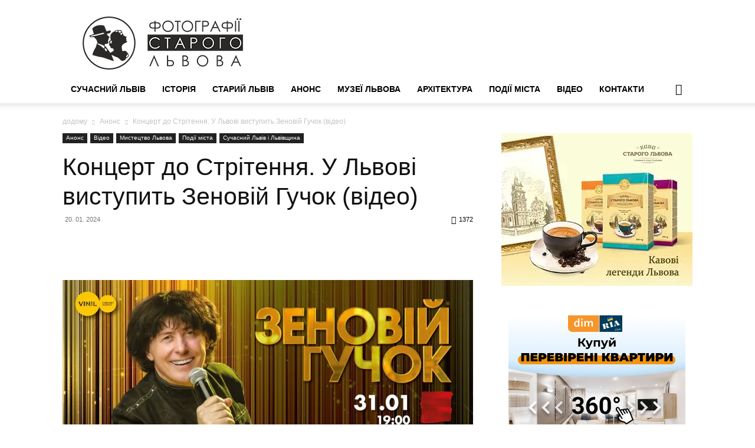

--- FILE ---
content_type: text/html; charset=UTF-8
request_url: https://photo-lviv.in.ua/kontsert-do-stritennia-u-lvovi-vystupyt-zenoviy-huchok-video/
body_size: 39320
content:
<!doctype html >
<!--[if IE 8]><html class="ie8" lang="en"> <![endif]-->
<!--[if IE 9]><html class="ie9" lang="en"> <![endif]-->
<!--[if gt IE 8]><!--><html lang="uk"> <!--<![endif]--><head><script data-no-optimize="1">var litespeed_docref=sessionStorage.getItem("litespeed_docref");litespeed_docref&&(Object.defineProperty(document,"referrer",{get:function(){return litespeed_docref}}),sessionStorage.removeItem("litespeed_docref"));</script> <title>Концерт до Стрітення. У Львові виступить Зеновій Гучок (відео) &#8226; Фотографії старого Львова</title><meta charset="UTF-8" /><meta name="viewport" content="width=device-width, initial-scale=1.0"><link rel="pingback" href="https://photo-lviv.in.ua/xmlrpc.php" /><meta name='robots' content='index, follow, max-image-preview:large, max-snippet:-1, max-video-preview:-1' /><meta name="google-site-verification" content="lMiv8uONEEHRU3g68LkrzOmLM9mISFdhItz-EwUEliM" /><meta name="msvalidate.01" content="43B21C85BB4273B2D19B329172E28CFD" /><meta name="p:domain_verify" content="43B21C85BB4273B2D19B329172E28CFD" /><meta name="yandex-verification" content="43B21C85BB4273B2D19B329172E28CFD" /><meta name="description" content="31 січня, до свята Стрітення Господнього, у клубі Малевич відбудеться концерт Заслуженого артиста України Зеновія Гучка у супроводі бенду та балету" /><link rel="canonical" href="https://photo-lviv.in.ua/kontsert-do-stritennia-u-lvovi-vystupyt-zenoviy-huchok-video/" /><meta property="og:locale" content="uk_UA" /><meta property="og:type" content="article" /><meta property="og:title" content="Концерт до Стрітення. У Львові виступить Зеновій Гучок (відео) &#8226; Фотографії старого Львова" /><meta property="og:description" content="31 січня, до свята Стрітення Господнього, у клубі Малевич відбудеться концерт Заслуженого артиста України Зеновія Гучка у супроводі бенду та балету" /><meta property="og:url" content="https://photo-lviv.in.ua/kontsert-do-stritennia-u-lvovi-vystupyt-zenoviy-huchok-video/" /><meta property="og:site_name" content="Фотографії старого Львова" /><meta property="article:publisher" content="https://www.facebook.com/photolvivnews" /><meta property="article:published_time" content="2024-01-20T06:00:41+00:00" /><meta property="og:image" content="https://i0.wp.com/photo-lviv.in.ua/wp-content/uploads/2024/01/photo_2024-01-19_16-35-43.jpg?fit=1200%2C628&ssl=1" /><meta property="og:image:width" content="1200" /><meta property="og:image:height" content="628" /><meta property="og:image:type" content="image/jpeg" /><meta name="author" content="Фотографії Старого Львова" /><meta name="twitter:card" content="summary_large_image" /><meta name="twitter:creator" content="@Photolviv" /><meta name="twitter:site" content="@Photolviv" /><meta name="twitter:label1" content="Написано" /><meta name="twitter:data1" content="Фотографії Старого Львова" /><meta name="twitter:label2" content="Прибл. час читання" /><meta name="twitter:data2" content="1 хвилина" /> <script type="application/ld+json" class="yoast-schema-graph">{"@context":"https://schema.org","@graph":[{"@type":"Article","@id":"https://photo-lviv.in.ua/kontsert-do-stritennia-u-lvovi-vystupyt-zenoviy-huchok-video/#article","isPartOf":{"@id":"https://photo-lviv.in.ua/kontsert-do-stritennia-u-lvovi-vystupyt-zenoviy-huchok-video/"},"author":{"name":"Фотографії Старого Львова","@id":"https://photo-lviv.in.ua/#/schema/person/dd616a065587be4b719bdad2f1c472d5"},"headline":"Концерт до Стрітення. У Львові виступить Зеновій Гучок (відео)","datePublished":"2024-01-20T06:00:41+00:00","mainEntityOfPage":{"@id":"https://photo-lviv.in.ua/kontsert-do-stritennia-u-lvovi-vystupyt-zenoviy-huchok-video/"},"wordCount":115,"commentCount":0,"publisher":{"@id":"https://photo-lviv.in.ua/#organization"},"image":{"@id":"https://photo-lviv.in.ua/kontsert-do-stritennia-u-lvovi-vystupyt-zenoviy-huchok-video/#primaryimage"},"thumbnailUrl":"https://i0.wp.com/photo-lviv.in.ua/wp-content/uploads/2024/01/photo_2024-01-19_16-35-43.jpg?fit=1200%2C628&ssl=1","keywords":["Зеновій Гучок","клуб «Малевич»","концерт"],"articleSection":["Анонс","Відео","Мистецтво Львова","Події міста","Сучасний Львів і Львівщина"],"inLanguage":"uk","potentialAction":[{"@type":"CommentAction","name":"Comment","target":["https://photo-lviv.in.ua/kontsert-do-stritennia-u-lvovi-vystupyt-zenoviy-huchok-video/#respond"]}]},{"@type":"WebPage","@id":"https://photo-lviv.in.ua/kontsert-do-stritennia-u-lvovi-vystupyt-zenoviy-huchok-video/","url":"https://photo-lviv.in.ua/kontsert-do-stritennia-u-lvovi-vystupyt-zenoviy-huchok-video/","name":"Концерт до Стрітення. У Львові виступить Зеновій Гучок (відео) &#8226; Фотографії старого Львова","isPartOf":{"@id":"https://photo-lviv.in.ua/#website"},"primaryImageOfPage":{"@id":"https://photo-lviv.in.ua/kontsert-do-stritennia-u-lvovi-vystupyt-zenoviy-huchok-video/#primaryimage"},"image":{"@id":"https://photo-lviv.in.ua/kontsert-do-stritennia-u-lvovi-vystupyt-zenoviy-huchok-video/#primaryimage"},"thumbnailUrl":"https://i0.wp.com/photo-lviv.in.ua/wp-content/uploads/2024/01/photo_2024-01-19_16-35-43.jpg?fit=1200%2C628&ssl=1","datePublished":"2024-01-20T06:00:41+00:00","description":"31 січня, до свята Стрітення Господнього, у клубі Малевич відбудеться концерт Заслуженого артиста України Зеновія Гучка у супроводі бенду та балету","breadcrumb":{"@id":"https://photo-lviv.in.ua/kontsert-do-stritennia-u-lvovi-vystupyt-zenoviy-huchok-video/#breadcrumb"},"inLanguage":"uk","potentialAction":[{"@type":"ReadAction","target":["https://photo-lviv.in.ua/kontsert-do-stritennia-u-lvovi-vystupyt-zenoviy-huchok-video/"]}]},{"@type":"ImageObject","inLanguage":"uk","@id":"https://photo-lviv.in.ua/kontsert-do-stritennia-u-lvovi-vystupyt-zenoviy-huchok-video/#primaryimage","url":"https://i0.wp.com/photo-lviv.in.ua/wp-content/uploads/2024/01/photo_2024-01-19_16-35-43.jpg?fit=1200%2C628&ssl=1","contentUrl":"https://i0.wp.com/photo-lviv.in.ua/wp-content/uploads/2024/01/photo_2024-01-19_16-35-43.jpg?fit=1200%2C628&ssl=1","width":1200,"height":628,"caption":"Концерт до Стрітення. У Львові виступить Зеновій Гучок"},{"@type":"BreadcrumbList","@id":"https://photo-lviv.in.ua/kontsert-do-stritennia-u-lvovi-vystupyt-zenoviy-huchok-video/#breadcrumb","itemListElement":[{"@type":"ListItem","position":1,"name":"Home","item":"https://photo-lviv.in.ua/"},{"@type":"ListItem","position":2,"name":"Концерт до Стрітення. У Львові виступить Зеновій Гучок (відео)"}]},{"@type":"WebSite","@id":"https://photo-lviv.in.ua/#website","url":"https://photo-lviv.in.ua/","name":"Фотографії старого Львова","description":"Життя міста у фотографіях","publisher":{"@id":"https://photo-lviv.in.ua/#organization"},"potentialAction":[{"@type":"SearchAction","target":{"@type":"EntryPoint","urlTemplate":"https://photo-lviv.in.ua/?s={search_term_string}"},"query-input":{"@type":"PropertyValueSpecification","valueRequired":true,"valueName":"search_term_string"}}],"inLanguage":"uk"},{"@type":"Organization","@id":"https://photo-lviv.in.ua/#organization","name":"Фотографії старого Львова","url":"https://photo-lviv.in.ua/","logo":{"@type":"ImageObject","inLanguage":"uk","@id":"https://photo-lviv.in.ua/#/schema/logo/image/","url":"https://i0.wp.com/photo-lviv.in.ua/wp-content/uploads/2023/11/logo_press_site2-2.png?fit=272%2C90&ssl=1","contentUrl":"https://i0.wp.com/photo-lviv.in.ua/wp-content/uploads/2023/11/logo_press_site2-2.png?fit=272%2C90&ssl=1","width":272,"height":90,"caption":"Фотографії старого Львова"},"image":{"@id":"https://photo-lviv.in.ua/#/schema/logo/image/"},"sameAs":["https://www.facebook.com/photolvivnews","https://x.com/Photolviv","https://www.youtube.com/user/photolviv"]},{"@type":"Person","@id":"https://photo-lviv.in.ua/#/schema/person/dd616a065587be4b719bdad2f1c472d5","name":"Фотографії Старого Львова","image":{"@type":"ImageObject","inLanguage":"uk","@id":"https://photo-lviv.in.ua/#/schema/person/image/","url":"https://photo-lviv.in.ua/wp-content/litespeed/avatar/8eae03fa8328195031cd1e150a1ca003.jpg?ver=1769429130","contentUrl":"https://photo-lviv.in.ua/wp-content/litespeed/avatar/8eae03fa8328195031cd1e150a1ca003.jpg?ver=1769429130","caption":"Фотографії Старого Львова"},"url":"https://photo-lviv.in.ua/author/tamada/"}]}</script> <link rel='dns-prefetch' href='//www.googletagmanager.com' /><link rel='dns-prefetch' href='//stats.wp.com' /><link rel='preconnect' href='//i0.wp.com' /><link rel='preconnect' href='//c0.wp.com' /><link rel="alternate" type="application/rss+xml" title="Фотографії старого Львова &raquo; стрічка" href="https://photo-lviv.in.ua/feed/" /><link rel="alternate" type="application/rss+xml" title="Фотографії старого Львова &raquo; Канал коментарів" href="https://photo-lviv.in.ua/comments/feed/" /><link rel="alternate" type="application/rss+xml" title="Фотографії старого Львова &raquo; Концерт до Стрітення. У Львові виступить Зеновій Гучок (відео) Канал коментарів" href="https://photo-lviv.in.ua/kontsert-do-stritennia-u-lvovi-vystupyt-zenoviy-huchok-video/feed/" /><link rel="alternate" title="oEmbed (JSON)" type="application/json+oembed" href="https://photo-lviv.in.ua/wp-json/oembed/1.0/embed?url=https%3A%2F%2Fphoto-lviv.in.ua%2Fkontsert-do-stritennia-u-lvovi-vystupyt-zenoviy-huchok-video%2F" /><link rel="alternate" title="oEmbed (XML)" type="text/xml+oembed" href="https://photo-lviv.in.ua/wp-json/oembed/1.0/embed?url=https%3A%2F%2Fphoto-lviv.in.ua%2Fkontsert-do-stritennia-u-lvovi-vystupyt-zenoviy-huchok-video%2F&#038;format=xml" /><style id='wp-img-auto-sizes-contain-inline-css' type='text/css'>img:is([sizes=auto i],[sizes^="auto," i]){contain-intrinsic-size:3000px 1500px}
/*# sourceURL=wp-img-auto-sizes-contain-inline-css */</style><style id="litespeed-ccss">#jp-relatedposts{display:none;padding-top:1em;margin:1em 0;position:relative;clear:both}.jp-relatedposts:after{content:'';display:block;clear:both}#jp-relatedposts h3.jp-relatedposts-headline{margin:0 0 1em;display:inline-block;float:left;font-size:9pt;font-weight:700;font-family:inherit}#jp-relatedposts h3.jp-relatedposts-headline em:before{content:"";display:block;width:100%;min-width:30px;border-top:1px solid #dcdcde;border-top:1px solid rgba(0,0,0,.2);margin-bottom:1em}#jp-relatedposts h3.jp-relatedposts-headline em{font-style:normal;font-weight:700}.widget_eu_cookie_law_widget{animation:fadeIn .8s;border:none;bottom:1em;left:1em;margin:0;padding:0;position:fixed;right:1em;width:auto;z-index:50001}@keyframes fadeIn{from{opacity:0;visibility:hidden}to{opacity:1;visibility:visible}}#eu-cookie-law{background-color:#fff;border:1px solid #dedede;color:#2e4467;font-size:12px;line-height:1.5;overflow:hidden;padding:6px 6px 6px 15px;position:relative}#eu-cookie-law a,#eu-cookie-law a:visited{color:inherit;text-decoration:underline}#eu-cookie-law.negative{background-color:#000;border:none;color:#fff}#eu-cookie-law form{margin-bottom:0;position:static}#eu-cookie-law input{background:#f3f3f3;border:1px solid #dedede;border-radius:4px;-moz-border-radius:3px;-webkit-border-radius:3px;color:#2e4453;display:inline;float:right;font-family:inherit;font-size:14px;font-weight:inherit;line-height:inherit;margin:0 0 0 5%;padding:8px 12px;position:static;text-transform:none}#eu-cookie-law.negative input{background:#282828;border-color:#535353;color:#fff}@media (max-width:600px){#eu-cookie-law{padding-bottom:55px}#eu-cookie-law input.accept{bottom:8px;position:absolute;right:8px}}:root{--td_theme_color:#4db2ec;--td_grid_border_color:#ededed;--td_black:#222;--td_text_color:#111;--td_default_google_font_1:'Open Sans','Open Sans Regular',sans-serif;--td_default_google_font_2:'Roboto',sans-serif}html{font-family:sans-serif;-ms-text-size-adjust:100%;-webkit-text-size-adjust:100%}body{margin:0}article,aside,header{display:block}a{background-color:transparent}img{border:0}svg:not(:root){overflow:hidden}input,textarea{color:inherit;font:inherit;margin:0}html input[type=button],input[type=submit]{-webkit-appearance:button}input::-moz-focus-inner{border:0;padding:0}input{line-height:normal}fieldset{border:1px solid silver;margin:0 2px;padding:.35em .625em .75em}textarea{overflow:auto}*{-webkit-box-sizing:border-box;-moz-box-sizing:border-box;box-sizing:border-box}*:before,*:after{-webkit-box-sizing:border-box;-moz-box-sizing:border-box;box-sizing:border-box}img{max-width:100%;height:auto}.td-main-content-wrap{background-color:#fff}.td-page-meta{display:none}.td-container{width:1068px;margin-right:auto;margin-left:auto}.td-container:before,.td-container:after{display:table;content:'';line-height:0}.td-container:after{clear:both}.td-pb-row{*zoom:1;margin-right:-24px;margin-left:-24px;position:relative}.td-pb-row:before,.td-pb-row:after{display:table;content:''}.td-pb-row:after{clear:both}.td-pb-row [class*=td-pb-span]{display:block;min-height:1px;float:left;padding-right:24px;padding-left:24px;position:relative}@media (min-width:1019px) and (max-width:1140px){.td-pb-row [class*=td-pb-span]{padding-right:20px;padding-left:20px}}@media (min-width:768px) and (max-width:1018px){.td-pb-row [class*=td-pb-span]{padding-right:14px;padding-left:14px}}@media (max-width:767px){.td-pb-row [class*=td-pb-span]{padding-right:0;padding-left:0;float:none;width:100%}}.td-ss-main-sidebar{-webkit-backface-visibility:hidden;-webkit-perspective:1000}.td-pb-span4{width:33.33333333%}.td-pb-span8{width:66.66666667%}@media (min-width:1019px) and (max-width:1140px){.td-container{width:980px}.td-pb-row{margin-right:-20px;margin-left:-20px}}@media (min-width:768px) and (max-width:1018px){.td-container{width:740px}.td-pb-row{margin-right:-14px;margin-left:-14px}}@media (max-width:767px){.td-container{width:100%;padding-left:20px;padding-right:20px}.td-pb-row{width:100%;margin-left:0;margin-right:0}}.td-header-wrap{position:relative;z-index:2000}.td-header-row{*zoom:1;font-family:var(--td_default_google_font_1,'Open Sans','Open Sans Regular',sans-serif)}.td-header-row:before,.td-header-row:after{display:table;content:''}.td-header-row:after{clear:both}.td-header-row [class*=td-header-sp]{display:block;min-height:1px;float:left;padding-right:24px;padding-left:24px}@media (min-width:1019px) and (max-width:1140px){.td-header-row [class*=td-header-sp]{padding-right:20px;padding-left:20px}}@media (min-width:768px) and (max-width:1018px){.td-header-row [class*=td-header-sp]{padding-right:14px;padding-left:14px}}@media (max-width:767px){.td-header-row [class*=td-header-sp]{padding-right:0;padding-left:0;float:none;width:100%}}.td-header-gradient:before{content:"";background:transparent url('[data-uri]');width:100%;height:12px;position:absolute;left:0;bottom:-12px;z-index:1}@media (max-width:767px){#td-header-search-button{display:none}}#td-header-search-button-mob{display:none}@media (max-width:767px){#td-header-search-button-mob{display:block}}@media (min-width:768px){.td-drop-down-search .td-search-form{margin:20px}}.td-header-wrap .td-drop-down-search{position:absolute;top:100%;right:0;visibility:hidden;opacity:0;transform:translate3d(0,20px,0);-webkit-transform:translate3d(0,20px,0);background-color:#fff;-webkit-box-shadow:0 2px 6px rgba(0,0,0,.2);box-shadow:0 2px 6px rgba(0,0,0,.2);border-top:0;width:342px}.td-header-wrap .td-drop-down-search .btn{position:absolute;height:32px;min-width:67px;line-height:17px;padding:7px 15px 8px;text-shadow:none;vertical-align:top;right:20px;margin:0!important}.td-header-wrap .td-drop-down-search:before{position:absolute;top:-9px;right:19px;display:block;content:'';width:0;height:0;border-style:solid;border-width:0 5.5px 6px;border-color:transparent transparent var(--td_theme_color,#4db2ec) transparent}.td-header-wrap .td-drop-down-search:after{position:absolute;top:-3px;display:block;content:'';right:0;left:0;margin:0 auto;width:100%;height:3px;background-color:var(--td_theme_color,#4db2ec)}.td-header-wrap #td-header-search{width:235px;height:32px;margin:0;border-right:0;line-height:17px;border-color:#eaeaea!important}@media (max-width:767px){.td-header-wrap #td-header-search{width:91%;font-size:16px}}.td-banner-wrap-full{position:relative}.td-header-menu-wrap-full{z-index:9998;position:relative}@media (max-width:767px){.td-header-wrap .td-header-menu-wrap-full,.td-header-wrap .td-header-menu-wrap,.td-header-wrap .td-header-main-menu{background-color:var(--td_mobile_menu_color,#222)!important;height:54px!important}.header-search-wrap .td-icon-search{color:var(--td_mobile_icons_color,#fff)!important}}.td-header-wrap .td-header-menu-wrap-full{background-color:#fff}.td-header-style-1 .td-header-sp-logo{text-align:center}.td-header-style-1 .header-search-wrap .td-icon-search{color:#000}@media (max-width:767px){.td-header-style-1 .header-search-wrap .td-icon-search{color:#fff}}.td-header-style-1 .td-header-menu-wrap-full{position:relative}.td-header-main-menu{position:relative;z-index:999;padding-right:48px}@media (max-width:767px){.td-header-main-menu{padding-right:64px;padding-left:2px}}.sf-menu,.sf-menu li{margin:0;list-style:none}@media (max-width:767px){.sf-menu{display:none}}.sf-menu li{float:left;position:relative}.sf-menu .td-menu-item>a{display:block;position:relative}.sf-menu>li>a{padding:0 14px;line-height:48px;font-size:14px;color:#000;font-weight:700;text-transform:uppercase;-webkit-backface-visibility:hidden}@media (min-width:768px) and (max-width:1018px){.sf-menu>li>a{padding:0 9px;font-size:11px}}.sf-menu>li>a:after{background-color:transparent;content:'';width:0;height:3px;position:absolute;bottom:0;left:0;right:0;margin:0 auto;-webkit-transform:translate3d(0,0,0);transform:translate3d(0,0,0)}#td-header-menu{display:inline-block;vertical-align:top}.header-search-wrap{position:absolute;top:0;right:0;z-index:999}.header-search-wrap .td-icon-search{display:inline-block;font-size:19px;width:48px;line-height:48px;text-align:center}@media (min-width:768px) and (max-width:1018px){.header-search-wrap .td-icon-search{font-size:15px}}@media (max-width:767px){.header-search-wrap .td-icon-search{height:54px;width:54px;line-height:54px;font-size:22px;margin-right:2px}}#td-outer-wrap{overflow:hidden}@media (max-width:767px){#td-outer-wrap{margin:auto;width:100%;-webkit-transform-origin:50% 200px 0;transform-origin:50% 200px 0}}#td-top-mobile-toggle{display:none}@media (max-width:767px){#td-top-mobile-toggle{display:inline-block;position:relative}}#td-top-mobile-toggle a{display:inline-block}#td-top-mobile-toggle i{font-size:27px;width:64px;line-height:54px;height:54px;display:inline-block;padding-top:1px;color:var(--td_mobile_icons_color,#fff)}.td-menu-background{background-repeat:var(--td_mobile_background_repeat,no-repeat);background-size:var(--td_mobile_background_size,cover);background-position:var(--td_mobile_background_size,center top);position:fixed;top:0;display:block;width:100%;height:113%;z-index:9999;visibility:hidden;transform:translate3d(-100%,0,0);-webkit-transform:translate3d(-100%,0,0)}.td-menu-background:before{content:'';width:100%;height:100%;position:absolute;top:0;left:0;opacity:.98;background:#313b45;background:-webkit-gradient(left top,left bottom,color-stop(0%,var(--td_mobile_gradient_one_mob,#313b45)),color-stop(100%,var(--td_mobile_gradient_two_mob,#3393b8)));background:linear-gradient(to bottom,var(--td_mobile_gradient_one_mob,#313b45) 0%,var(--td_mobile_gradient_two_mob,#3393b8) 100%);filter:progid:DXImageTransform.Microsoft.gradient(startColorstr='var(--td_mobile_gradient_one_mob, #313b45)',endColorstr='var(--td_mobile_gradient_two_mob, #3393b8)',GradientType=0)}#td-mobile-nav{padding:0;position:fixed;width:100%;height:calc(100% + 1px);top:0;z-index:9999;visibility:hidden;transform:translate3d(-99%,0,0);-webkit-transform:translate3d(-99%,0,0);left:-1%;font-family:-apple-system,".SFNSText-Regular","San Francisco","Roboto","Segoe UI","Helvetica Neue","Lucida Grande",sans-serif}#td-mobile-nav .td_display_err{text-align:center;color:var(--td_mobile_text_color,#fff);border:none;-webkit-box-shadow:0 0 8px rgba(0,0,0,.16);box-shadow:0 0 8px rgba(0,0,0,.16);margin:-9px -30px 24px;font-size:14px;border-radius:0;padding:12px;position:relative;background-color:rgba(255,255,255,.06);display:none}#td-mobile-nav input:invalid{box-shadow:none!important}#td-mobile-nav{height:1px;overflow:hidden}#td-mobile-nav .td-menu-socials{padding:0 65px 0 20px;overflow:hidden;height:60px}.td-mobile-close{position:absolute;right:1px;top:0;z-index:1000}.td-mobile-close .td-icon-close-mobile{height:70px;width:70px;line-height:70px;font-size:21px;color:var(--td_mobile_text_color,#fff);top:4px;position:relative}.td-mobile-content{padding:20px 20px 0}.td-mobile-container{padding-bottom:20px;position:relative}.td-mobile-content ul{list-style:none;margin:0;padding:0}.td-mobile-content li{float:none;margin-left:0;-webkit-touch-callout:none}.td-mobile-content li a{display:block;line-height:21px;font-size:21px;color:var(--td_mobile_text_color,#fff);margin-left:0;padding:12px 30px 12px 12px;font-weight:700}.td-mobile-container{opacity:1}#td-mobile-nav .td-login-animation{opacity:0;position:absolute;top:0;width:100%}#td-mobile-nav .td-login-animation .td-login-inputs{height:76px}.td-search-wrap-mob{padding:0;position:absolute;width:100%;height:auto;top:0;text-align:center;z-index:9999;visibility:hidden;color:var(--td_mobile_text_color,#fff);font-family:-apple-system,".SFNSText-Regular","San Francisco","Roboto","Segoe UI","Helvetica Neue","Lucida Grande",sans-serif}.td-search-wrap-mob .td-drop-down-search{opacity:0;visibility:hidden;-webkit-backface-visibility:hidden;position:relative}.td-search-wrap-mob #td-header-search-mob{color:var(--td_mobile_text_color,#fff);font-weight:700;font-size:26px;height:40px;line-height:36px;border:0;background:0 0;outline:0;margin:8px 0;padding:0;text-align:center}.td-search-wrap-mob .td-search-input{margin:0 5%;position:relative}.td-search-wrap-mob .td-search-input span{opacity:.8;font-size:12px}.td-search-wrap-mob .td-search-input:before,.td-search-wrap-mob .td-search-input:after{content:'';position:absolute;display:block;width:100%;height:1px;background-color:var(--td_mobile_text_color,#fff);bottom:0;left:0;opacity:.2}.td-search-wrap-mob .td-search-input:after{opacity:.8;transform:scaleX(0);-webkit-transform:scaleX(0)}.td-search-wrap-mob .td-search-form{margin-bottom:30px}.td-search-background{background-repeat:no-repeat;background-size:cover;background-position:center top;position:fixed;top:0;display:block;width:100%;height:113%;z-index:9999;transform:translate3d(100%,0,0);-webkit-transform:translate3d(100%,0,0);visibility:hidden}.td-search-background:before{content:'';width:100%;height:100%;position:absolute;top:0;left:0;opacity:.98;background:#313b45;background:-webkit-gradient(left top,left bottom,color-stop(0%,var(--td_mobile_gradient_one_mob,#313b45)),color-stop(100%,var(--td_mobile_gradient_two_mob,#3393b8)));background:linear-gradient(to bottom,var(--td_mobile_gradient_one_mob,#313b45) 0%,var(--td_mobile_gradient_two_mob,#3393b8) 100%);filter:progid:DXImageTransform.Microsoft.gradient(startColorstr='var(--td_mobile_gradient_one_mob, #313b45)',endColorstr='var(--td_mobile_gradient_two_mob, #3393b8)',GradientType=0)}.td-search-close{text-align:right;z-index:1000}.td-search-close .td-icon-close-mobile{height:70px;width:70px;line-height:70px;font-size:21px;color:var(--td_mobile_text_color,#fff);position:relative;top:4px;right:0}#td-mobile-nav label{position:absolute;top:26px;left:10px;font-size:17px;color:var(--td_mobile_text_color,#fff);opacity:.6}.td-login-inputs{position:relative}body{font-family:Verdana,BlinkMacSystemFont,-apple-system,"Segoe UI",Roboto,Oxygen,Ubuntu,Cantarell,"Open Sans","Helvetica Neue",sans-serif;font-size:14px;line-height:21px}p{margin-top:0;margin-bottom:21px}a{color:var(--td_theme_color,#4db2ec);text-decoration:none}ul{padding:0}ul li{line-height:24px;margin-left:21px}h1,h2,h3,h4{font-family:var(--td_default_google_font_2,'Roboto',sans-serif);color:var(--td_text_color,#111);font-weight:400;margin:6px 0}h1{font-size:32px;line-height:40px;margin-top:33px;margin-bottom:23px}h2{font-size:27px;line-height:38px;margin-top:30px;margin-bottom:20px}h3{font-size:22px;line-height:30px;margin-top:27px;margin-bottom:17px}h4{font-size:19px;line-height:29px;margin-top:24px;margin-bottom:14px}textarea{font-size:12px;line-height:21px;color:#444;border:1px solid #e1e1e1;width:100%;max-width:100%;height:168px;min-height:168px;padding:6px 9px}@media (max-width:767px){textarea{font-size:16px}}input[type=submit]{font-family:var(--td_default_google_font_2,'Roboto',sans-serif);font-size:13px;background-color:var(--td_black,#222);border-radius:0;color:#fff;border:none;padding:8px 15px;font-weight:500}input[type=text]{font-size:12px;line-height:21px;color:#444;border:1px solid #e1e1e1;width:100%;max-width:100%;height:34px;padding:3px 9px}@media (max-width:767px){input[type=text]{font-size:16px}}input[type=password]{width:100%;position:relative;top:0;display:inline-table;vertical-align:middle;font-size:12px;line-height:21px;color:#444;border:1px solid #ccc;max-width:100%;height:34px;padding:3px 9px;margin-bottom:10px}@media (max-width:767px){input[type=password]{font-size:16px}}.tagdiv-type{font-size:15px;line-height:1.74;color:#222}.tagdiv-type img{margin-bottom:21px}.tagdiv-type p{margin-bottom:26px}.aligncenter{text-align:center;clear:both;display:block;margin:6px auto}.screen-reader-text{clip:rect(1px,1px,1px,1px);height:1px;overflow:hidden;position:absolute!important;width:1px}.entry-title{word-wrap:break-word}.td-module-meta-info{font-family:var(--td_default_google_font_1,'Open Sans','Open Sans Regular',sans-serif);font-size:11px;margin-bottom:7px;line-height:1;min-height:17px}.td-post-date{color:#767676;display:inline-block;position:relative;top:2px}.block-title{font-family:var(--td_default_google_font_2,'Roboto',sans-serif);font-size:14px;line-height:1;margin-top:0;margin-bottom:26px;border-bottom:2px solid var(--td_header_color,var(--td_black,#222))}.block-title>span{line-height:17px;display:inline-block;padding:7px 12px 4px;background-color:var(--td_header_color,var(--td_black,#222));color:var(--td_text_header_color,#fff)}.td-block-title span{display:inline-block}.td_block_template_1 .block-title{text-align:left}.td-main-content-wrap{padding-bottom:40px}@media (max-width:767px){.td-main-content-wrap{padding-bottom:26px}}.td-ss-main-sidebar{perspective:unset!important}.td-crumb-container{min-height:35px;margin-bottom:9px;padding-top:21px}@media (min-width:768px) and (max-width:1018px){.td-crumb-container{padding-top:16px}}@media (max-width:767px){.td-crumb-container{padding-top:11px}}@media (max-width:767px){.single-post .td-bred-no-url-last{display:none}}.entry-crumbs{font-family:var(--td_default_google_font_1,'Open Sans','Open Sans Regular',sans-serif);font-size:12px;color:#c3c3c3;line-height:18px;padding-top:1px;padding-bottom:2px}.entry-crumbs a{color:#c3c3c3}.entry-crumbs .td-bread-sep{font-size:8px;margin:0 5px}.td-category{list-style:none;font-family:var(--td_default_google_font_1,'Open Sans','Open Sans Regular',sans-serif);font-size:10px;margin-top:0;margin-bottom:10px;line-height:1}.td-category li{display:inline-block;margin:0 5px 5px 0;line-height:1}.td-category a{color:#fff;background-color:var(--td_black,#222);padding:3px 6px 4px;white-space:nowrap;display:inline-block}@media (max-width:767px){.single .td-category{margin-bottom:0}}.post{background-color:var(--td_container_transparent,#fff)}.post header .entry-title{margin-top:0;margin-bottom:7px;word-wrap:break-word;font-size:41px;line-height:50px}@media (max-width:1018px){.post header .entry-title{font-size:32px;line-height:36px}}@media (max-width:767px){.post header .entry-title{margin-top:3px;margin-bottom:9px}}header .td-module-meta-info{margin-bottom:16px}header .td-post-date{margin-left:4px;color:#767676;float:left}header .td-post-views{float:right;margin-right:22px}header .td-post-views span{line-height:15px;vertical-align:top}header .td-icon-views{position:relative;line-height:17px;font-size:14px;margin-right:5px}.td-author-name{font-family:var(--td_default_google_font_1,'Open Sans','Open Sans Regular',sans-serif);font-size:15px;line-height:21px;font-weight:700;margin:7px 0 8px}.td-author-name a{color:#222}.td-post-featured-image{position:relative}.td-post-featured-image img{display:block;margin-bottom:26px;width:100%}.td-post-content{margin-top:21px;padding-bottom:16px}@media (max-width:767px){.td-post-content{margin-top:16px}}.td-post-content img{display:block}.td-post-template-default .td-post-title div.td-post-views{margin-right:0}@media (max-width:1018px){.td-post-template-default .td-post-header header .entry-title{font-size:32px;line-height:36px}}.td-post-template-default .td-post-featured-image img{width:auto}#cancel-comment-reply-link{font-size:12px;font-weight:400;color:var(--td_text_color,#111);margin-left:10px}.comment-form .td-warning-comment,.comment-form .td-warning-author,.comment-form .td-warning-email,.comment-form .td-warning-email-error{display:none}.comment-form textarea{display:block}[class^=td-icon-]:before,[class*=" td-icon-"]:before{font-family:'newspaper';speak:none;font-style:normal;font-weight:400;font-variant:normal;text-transform:none;line-height:1;text-align:center;-webkit-font-smoothing:antialiased;-moz-osx-font-smoothing:grayscale}[class*=td-icon-]{line-height:1;text-align:center;display:inline-block}.td-icon-right:before{content:'\e803'}.td-icon-views:before{content:'\e805'}.td-icon-menu-up:before{content:'\e809'}.td-icon-search:before{content:'\e80a'}.td-icon-facebook:before{content:'\e818'}.td-icon-pinterest:before{content:'\e825'}.td-icon-twitter:before{content:'\e831'}.td-icon-read-down:before{content:'\e83d'}.td-icon-mobile:before{content:'\e83e'}.td-icon-whatsapp:before{content:'\f232'}.td-icon-close-mobile:before{content:'\e900'}.td-icon-modal-back:before{content:'\e901'}.td-icon-plus:before{content:'\ea0a'}.widget{font-family:var(--td_default_google_font_1,'Open Sans','Open Sans Regular',sans-serif);margin-bottom:38px}.widget a{color:#111}.widget_text a{color:var(--td_theme_color,#4db2ec)}#td-mobile-nav .td-menu-login-section{list-style:none;position:relative;margin-top:20px}#td-mobile-nav .td-menu-login-section a{color:var(--td_mobile_text_color,#fff)}#td-mobile-nav .td-guest-wrap{height:40px;text-align:center}#td-mobile-nav .td-guest-wrap .td-menu-login{display:inline-block;font-size:20px;font-weight:700;color:#fff;vertical-align:middle}#td-mobile-nav .td-register-section{position:absolute;top:0;color:var(--td_mobile_text_color,#fff);width:100%;z-index:-1}#td-mobile-nav .td-register-section a{color:var(--td_mobile_text_color,#fff)}#td-mobile-nav .td-register-section .td-icon-read-down{font-size:23px;transform:rotate(90deg);-webkit-transform:rotate(90deg);line-height:74px;width:74px}#td-mobile-nav .td-register-section .td-login-input{color:var(--td_mobile_text_color,#fff);font-weight:400;font-size:17px;height:40px;line-height:40px;border:0;background:0 0;outline:0;margin:18px 0;position:relative;border-bottom:1px solid var(--td_mobile_text_color,rgba(255,255,255,.2));border-radius:0;box-shadow:none}#td-mobile-nav .td-register-section .td-login-form-wrap{padding:0 30px}#td-mobile-nav .td-register-section .td-login-button{display:block;text-align:center;width:100%;text-transform:uppercase;line-height:50px;color:var(--td_mobile_button_color_mob,#000);border:none;-webkit-box-shadow:0 0 8px rgba(0,0,0,.36);box-shadow:0 0 8px rgba(0,0,0,.36);margin:17px 0 15px;font-size:17px;border-radius:0;background-color:var(--td_mobile_button_background_mob,#fff);opacity:.8;text-shadow:none}#td-mobile-nav .td-register-section .td-login-info-text{text-align:center;margin-bottom:20px}#td-mobile-nav .td-login-title{position:absolute;top:0;padding:0 50px;text-align:center;line-height:74px;text-transform:uppercase;width:100%;font-size:17px;height:74px;overflow:hidden;z-index:-1}#td-mobile-nav .td-login-panel-title{text-align:center;font-size:16px;padding:30px 10px}#td-mobile-nav .td-login-panel-title span{display:inline-block;font-size:28px;font-weight:700;width:100%;margin-bottom:10px}.td_block_wrap{margin-bottom:48px;position:relative;clear:both}@media (max-width:767px){.td_block_wrap{margin-bottom:32px}}.td-block-title-wrap{position:relative}.td-fix-index{transform:translateZ(0);-webkit-transform:translateZ(0)}.mfp-hide{display:none!important}.white-popup-block{position:relative;margin:0 auto;max-width:500px;min-height:500px;font-family:var(--td_default_google_font_1,'Open Sans','Open Sans Regular',sans-serif);text-align:center;color:#fff;vertical-align:top;-webkit-box-shadow:0px 0px 20px 0px rgba(0,0,0,.2);box-shadow:0px 0px 20px 0px rgba(0,0,0,.2);padding:0 0 24px;overflow:hidden}.white-popup-block:after{content:'';width:100%;height:100%;position:absolute;top:0;left:0;display:block;background:var(--td_login_gradient_one,rgba(0,69,130,.8));background:-webkit-gradient(left bottom,right top,color-stop(0%,var(--td_login_gradient_one,rgba(0,69,130,.8))),color-stop(100%,var(--td_login_gradient_two,rgba(38,134,146,.8))));background:linear-gradient(45deg,var(--td_login_gradient_one,rgba(0,69,130,.8)) 0%,var(--td_login_gradient_two,rgba(38,134,146,.8)) 100%);filter:progid:DXImageTransform.Microsoft.gradient(startColorstr='#2a80cb',endColorstr='#42bdcd',GradientType=1);z-index:-2}.white-popup-block:before{content:'';width:100%;height:100%;position:absolute;top:0;left:0;display:block;background-repeat:var(--td_login_background_repeat,no-repeat);background-size:var(--td_login_background_size,cover);background-position:var(--td_login_background_position,top);opacity:var(--td_login_background_opacity,1);z-index:-3}#login_pass-mob,#login_pass{display:none!important}.td-container-wrap{background-color:var(--td_container_transparent,#fff);margin-left:auto;margin-right:auto}.td-scroll-up{position:fixed;bottom:4px;right:5px;z-index:9999}.td-scroll-up[data-style=style1]{display:none;width:40px;height:40px;background-color:var(--td_theme_color,#4db2ec);transform:translate3d(0,70px,0)}.td-scroll-up[data-style=style1] .td-icon-menu-up{position:relative;color:#fff;font-size:20px;display:block;text-align:center;width:40px;top:7px}.wpb_button{display:inline-block;font-family:var(--td_default_google_font_1,'Open Sans','Open Sans Regular',sans-serif);font-weight:600;line-height:24px;text-shadow:none;border:none;border-radius:0;margin-bottom:21px}.widget{overflow:hidden}html{font-family:sans-serif;-ms-text-size-adjust:100%;-webkit-text-size-adjust:100%}body{margin:0}article,aside,header{display:block}a{background-color:transparent}h1{font-size:2em;margin:.67em 0}img{border:0}svg:not(:root){overflow:hidden}input,textarea{color:inherit;font:inherit;margin:0}html input[type=button],input[type=submit]{-webkit-appearance:button}input::-moz-focus-inner{border:0;padding:0}input{line-height:normal}fieldset{border:1px solid silver;margin:0 2px;padding:.35em .625em .75em}textarea{overflow:auto}.td-header-sp-logo img{margin:auto;position:absolute;top:0;bottom:0;left:0;right:0}.td-main-menu-logo{display:none;float:left;margin-right:10px;height:48px}@media (max-width:767px){.td-main-menu-logo{display:block;margin-right:0;height:0}}.td-main-menu-logo a{line-height:48px}.td-main-menu-logo img{padding:3px 0;position:relative;vertical-align:middle;max-height:48px;width:auto}@media (max-width:767px){.td-main-menu-logo img{margin:auto;bottom:0;top:0;left:0;right:0;position:absolute;padding:0}}@media (max-width:1140px){.td-main-menu-logo img{max-width:180px}}.td-visual-hidden{border:0;width:1px;height:1px;margin:-1px;overflow:hidden;padding:0;position:absolute}.td-logo-in-header .td-sticky-disable.td-mobile-logo,.td-logo-in-header .td-sticky-disable.td-header-logo{display:none}@media (max-width:767px){.td-logo-in-header .td-sticky-disable.td-mobile-logo{display:block}}.td-header-top-menu-full{position:relative;z-index:9999}@media (max-width:767px){.td-header-top-menu-full{display:none}}.td-header-style-1 .td-header-top-menu-full{background-color:#222}.td-header-style-1 .td-header-sp-logo{width:284px;position:relative;height:90px;margin:28px 28px 9px}@media (min-width:1019px) and (max-width:1140px){.td-header-style-1 .td-header-sp-logo{width:224px;margin-left:0}}@media (min-width:768px) and (max-width:1018px){.td-header-style-1 .td-header-sp-logo{width:214px;margin:14px 28px 0;max-height:60px}}@media (max-width:767px){.td-header-style-1 .td-header-sp-logo{display:none}}.td-header-style-1 .td-header-sp-logo img{width:auto;max-height:90px}@media (min-width:768px) and (max-width:1018px){.td-header-style-1 .td-header-sp-logo img{max-height:60px}}.td-header-style-1 .header-search-wrap .td-icon-search{color:#000}@media (max-width:767px){.td-header-style-1 .header-search-wrap .td-icon-search{color:#fff}}.td-header-top-menu{color:#fff;font-size:11px}.td-header-top-menu a{color:#fff}@media (min-width:1019px) and (max-width:1140px){.td-header-top-menu{overflow:visible}}.td-pulldown-filter-list{display:none}.td-block-title span{display:inline-block}.td_block_template_1 .block-title{text-align:left}:root{--accent-color:#fff}:root{--td_excl_label:'ЕКСКЛЮЗИВНИЙ'}:root{--td_excl_label:'ЕКСКЛЮЗИВНИЙ'}.td-post-sharing{margin-left:-3px;margin-right:-3px;font-family:var(--td_default_google_font_1,'Open Sans','Open Sans Regular',sans-serif);z-index:2;white-space:nowrap;opacity:0}.td-post-sharing-top{margin-bottom:30px}@media (max-width:767px){.td-post-sharing-top{margin-bottom:20px}}.td-post-sharing-visible,.td-social-sharing-hidden{display:inline-block}.td-social-sharing-hidden ul{display:none}.td-social-network,.td-social-handler{position:relative;display:inline-block;margin:0 3px 7px;height:40px;min-width:40px;font-size:11px;text-align:center;vertical-align:middle}.td-ps-notext .td-social-network .td-social-but-icon,.td-ps-notext .td-social-handler .td-social-but-icon{border-top-right-radius:2px;border-bottom-right-radius:2px}.td-social-network{color:#000;overflow:hidden}.td-social-network .td-social-but-icon{border-top-left-radius:2px;border-bottom-left-radius:2px}.td-social-network .td-social-but-text{border-top-right-radius:2px;border-bottom-right-radius:2px}.td-social-handler{color:#444;border:1px solid #e9e9e9;border-radius:2px}.td-social-but-text,.td-social-but-icon{display:inline-block;position:relative}.td-social-but-icon{padding-left:13px;padding-right:13px;line-height:40px;z-index:1}.td-social-but-icon i{position:relative;top:-1px;vertical-align:middle}.td-social-but-text{margin-left:-6px;padding-left:12px;padding-right:17px;line-height:40px}.td-social-but-text:before{content:'';position:absolute;top:12px;left:0;width:1px;height:16px;background-color:#fff;opacity:.2;z-index:1}.td-social-handler i,.td-social-facebook i{font-size:14px}.td-social-twitter .td-icon-twitter{font-size:14px}.td-social-pinterest .td-icon-pinterest{font-size:13px}.td-social-whatsapp .td-icon-whatsapp{font-size:18px}.td-social-expand-tabs i{top:-2px;left:-1px;font-size:16px}.td-ps-bg .td-social-network{color:#fff}.td-ps-bg .td-social-facebook .td-social-but-icon,.td-ps-bg .td-social-facebook .td-social-but-text{background-color:#516eab}.td-ps-bg .td-social-twitter .td-social-but-icon,.td-ps-bg .td-social-twitter .td-social-but-text{background-color:#29c5f6}.td-ps-bg .td-social-pinterest .td-social-but-icon,.td-ps-bg .td-social-pinterest .td-social-but-text{background-color:#ca212a}.td-ps-bg .td-social-whatsapp .td-social-but-icon,.td-ps-bg .td-social-whatsapp .td-social-but-text{background-color:#7bbf6a}.td-ps-notext .td-social-but-icon{width:40px}.td-ps-notext .td-social-network .td-social-but-text{display:none}.td_block_text_with_title{margin-bottom:44px;-webkit-transform:translateZ(0);transform:translateZ(0)}:root{--swiper-theme-color:#007aff}.jp-carousel-overlay .swiper-container{margin-left:auto;margin-right:auto;position:relative;overflow:hidden;list-style:none;padding:0;z-index:1}.jp-carousel-overlay .swiper-wrapper{position:relative;width:100%;height:100%;z-index:1;display:flex;box-sizing:content-box}.jp-carousel-overlay .swiper-wrapper{transform:translate3d(0px,0,0)}:root{--swiper-navigation-size:44px}.jp-carousel-overlay .swiper-button-prev,.jp-carousel-overlay .swiper-button-next{position:absolute;top:50%;width:calc(var(--swiper-navigation-size)/44*27);height:var(--swiper-navigation-size);margin-top:calc(0px - (var(--swiper-navigation-size)/2));z-index:10;display:flex;align-items:center;justify-content:center;color:var(--swiper-navigation-color,var(--swiper-theme-color))}.jp-carousel-overlay .swiper-button-prev:after,.jp-carousel-overlay .swiper-button-next:after{font-family:swiper-icons;font-size:var(--swiper-navigation-size);text-transform:none!important;letter-spacing:0;text-transform:none;font-variant:initial;line-height:1}.jp-carousel-overlay .swiper-button-prev{left:10px;right:auto}.jp-carousel-overlay .swiper-button-prev:after{content:'prev'}.jp-carousel-overlay .swiper-button-next{right:10px;left:auto}.jp-carousel-overlay .swiper-button-next:after{content:'next'}.jp-carousel-overlay .swiper-pagination{position:absolute;text-align:center;transform:translate3d(0,0,0);z-index:10}:root{--jp-carousel-primary-color:#fff;--jp-carousel-primary-subtle-color:#999;--jp-carousel-bg-color:#000;--jp-carousel-bg-faded-color:#222;--jp-carousel-border-color:#3a3a3a}.jp-carousel-overlay .swiper-button-prev,.jp-carousel-overlay .swiper-button-next{background-image:none}.jp-carousel-wrap *{line-height:inherit}.jp-carousel-wrap.swiper-container{height:auto;width:100vw}.jp-carousel-overlay .swiper-button-prev,.jp-carousel-overlay .swiper-button-next{opacity:.5;height:initial;width:initial;padding:20px 40px;background-image:none}.jp-carousel-overlay .swiper-button-next:after,.jp-carousel-overlay .swiper-button-prev:after{content:none}.jp-carousel-overlay .swiper-button-prev svg,.jp-carousel-overlay .swiper-button-next svg{height:30px;width:28px;background:var(--jp-carousel-bg-color);border-radius:4px}.jp-carousel-overlay{font-family:'Helvetica Neue',sans-serif!important;z-index:2147483647;overflow-x:hidden;overflow-y:auto;direction:ltr;position:fixed;top:0;right:0;bottom:0;left:0;background:var(--jp-carousel-bg-color)}.jp-carousel-overlay *{box-sizing:border-box}.jp-carousel-overlay h2:before,.jp-carousel-overlay h3:before{content:none;display:none}.jp-carousel-overlay .swiper-container .swiper-button-prev{left:0;right:auto}.jp-carousel-overlay .swiper-container .swiper-button-next{right:0;left:auto}.jp-carousel-container{display:grid;grid-template-rows:1fr 64px;height:100%}.jp-carousel-info{display:flex;flex-direction:column;text-align:left!important;-webkit-font-smoothing:subpixel-antialiased!important;z-index:100;background-color:var(--jp-carousel-bg-color);opacity:1}.jp-carousel-info-footer{position:relative;background-color:var(--jp-carousel-bg-color);height:64px;display:flex;align-items:center;justify-content:space-between;width:100vw}.jp-carousel-info-extra{display:none;background-color:var(--jp-carousel-bg-color);padding:35px;width:100vw;border-top:1px solid var(--jp-carousel-bg-faded-color)}.jp-carousel-title-and-caption{margin-bottom:15px}.jp-carousel-photo-info{left:0!important;width:100%!important}.jp-carousel-comments-wrapper{padding:0;width:100%!important;display:none}.jp-carousel-close-hint{letter-spacing:0!important;position:fixed;top:20px;right:30px;padding:10px;text-align:right;width:45px;height:45px;z-index:15;color:var(--jp-carousel-primary-color)}.jp-carousel-close-hint svg{padding:3px 2px;background:var(--jp-carousel-bg-color);border-radius:4px}.jp-carousel-pagination-container{flex:1;margin:0 15px 0 35px}.jp-swiper-pagination,.jp-carousel-pagination{color:var(--jp-carousel-primary-color);font-size:15px;font-weight:400;white-space:nowrap;display:none;position:static!important}.jp-carousel-pagination-container .swiper-pagination{text-align:left;line-height:8px}.jp-carousel-pagination{padding-left:5px}.jp-carousel-info-footer .jp-carousel-photo-title-container{flex-basis:50vw;flex:4;justify-content:center;overflow:hidden;margin:0}.jp-carousel-photo-title,.jp-carousel-photo-caption{background:0 0!important;border:none!important;display:inline-block;font:normal 20px/1.3em 'Helvetica Neue',sans-serif;line-height:normal;letter-spacing:0!important;margin:0 0 10px;padding:0;overflow:hidden;text-shadow:none!important;text-transform:none!important;color:var(--jp-carousel-primary-color)}.jp-carousel-info-footer .jp-carousel-photo-caption{text-align:center;font-size:15px;white-space:nowrap;color:var(--jp-carousel-primary-subtle-color);margin:0;text-overflow:ellipsis}.jp-carousel-photo-title{font-size:32px;margin-bottom:2px}.jp-carousel-photo-description{color:var(--jp-carousel-primary-subtle-color);font-size:16px;margin:25px 0;width:100%}.jp-carousel-photo-description{overflow:hidden;overflow-wrap:break-word}.jp-carousel-caption{font-size:14px;font-weight:400;margin:0}.jp-carousel-image-meta{color:var(--jp-carousel-primary-color);font-size:13px;font:12px/1.4 'Helvetica Neue',sans-serif!important;width:100%;display:none}.jp-carousel-image-meta ul{margin:0!important;padding:0!important;list-style:none!important}a.jp-carousel-image-download{display:inline-block;clear:both;color:var(--jp-carousel-primary-subtle-color);line-height:1;font-weight:400;font-size:14px;text-decoration:none}a.jp-carousel-image-download svg{display:inline-block;vertical-align:middle;margin:0 3px;padding-bottom:2px}.jp-carousel-comments{font:15px/1.7 'Helvetica Neue',sans-serif!important;font-weight:400;background:none transparent;width:100%;bottom:10px;margin-top:20px}#jp-carousel-comment-form{margin:0 0 10px!important;width:100%}textarea#jp-carousel-comment-form-comment-field{background:var(--jp-carousel-bg-faded-color);border:1px solid var(--jp-carousel-border-color);color:var(--jp-carousel-primary-subtle-color);font:16px/1.4 'Helvetica Neue',sans-serif!important;width:100%;padding:10px 10px 5px;margin:0;float:none;height:147px;-webkit-box-shadow:inset 2px 2px 2px rgba(0,0,0,.1);box-shadow:inset 2px 2px 2px rgba(0,0,0,.1);-moz-border-radius:3px;-webkit-border-radius:3px;border-radius:3px;overflow:hidden;-webkit-box-sizing:border-box;-moz-box-sizing:border-box;box-sizing:border-box}textarea#jp-carousel-comment-form-comment-field::-webkit-input-placeholder{color:#555}#jp-carousel-loading-overlay{display:none;position:fixed;top:0;bottom:0;left:0;right:0}#jp-carousel-loading-wrapper{display:flex;align-items:center;justify-content:center;height:100vh;width:100vw}#jp-carousel-library-loading,#jp-carousel-library-loading:after{border-radius:50%;width:40px;height:40px}#jp-carousel-library-loading{float:left;margin:22px 0 0 10px;font-size:10px;position:relative;text-indent:-9999em;border-top:8px solid rgba(255,255,255,.2);border-right:8px solid rgba(255,255,255,.2);border-bottom:8px solid rgba(255,255,255,.2);border-left:8px solid var(--jp-carousel-primary-color);-webkit-transform:translateZ(0);-ms-transform:translateZ(0);transform:translateZ(0);-webkit-animation:load8 1.1s infinite linear;animation:load8 1.1s infinite linear}#jp-carousel-comment-form-spinner,#jp-carousel-comment-form-spinner:after{border-radius:50%;width:20px;height:20px}#jp-carousel-comment-form-spinner{display:none;float:left;margin:22px 0 0 10px;font-size:10px;position:absolute;text-indent:-9999em;border-top:4px solid rgba(255,255,255,.2);border-right:4px solid rgba(255,255,255,.2);border-bottom:4px solid rgba(255,255,255,.2);border-left:4px solid var(--jp-carousel-primary-color);-webkit-transform:translateZ(0);-ms-transform:translateZ(0);transform:translateZ(0);-webkit-animation:load8 1.1s infinite linear;animation:load8 1.1s infinite linear;margin:0 auto;top:calc(50% - 15px);left:0;bottom:0;right:0}@-webkit-keyframes load8{0%{-webkit-transform:rotate(0deg);transform:rotate(0deg)}100%{-webkit-transform:rotate(360deg);transform:rotate(360deg)}}@keyframes load8{0%{-webkit-transform:rotate(0deg);transform:rotate(0deg)}100%{-webkit-transform:rotate(360deg);transform:rotate(360deg)}}.jp-carousel-info-content-wrapper{max-width:800px;margin:auto}#jp-carousel-comment-form-submit-and-info-wrapper{display:none;overflow:hidden;width:100%}#jp-carousel-comment-form-commenting-as input{background:var(--jp-carousel-bg-color);border:1px solid var(--jp-carousel-border-color);color:var(--jp-carousel-primary-subtle-color);font:16px/1.4 'Helvetica Neue',sans-serif!important;padding:10px;float:left;-webkit-box-shadow:inset 2px 2px 2px rgba(0,0,0,.2);box-shadow:inset 2px 2px 2px rgba(0,0,0,.2);-moz-border-radius:2px;-webkit-border-radius:2px;border-radius:2px;width:285px}#jp-carousel-comment-form-commenting-as fieldset{float:left;border:none;margin:20px 0 0;padding:0;clear:both}#jp-carousel-comment-form-commenting-as label{font:400 13px/1.7 'Helvetica Neue',sans-serif!important;margin:0 20px 3px 0;float:left;width:100px}#jp-carousel-comment-form-button-submit{margin-top:20px;margin-left:auto;display:block;border:solid 1px var(--jp-carousel-primary-color);background:var(--jp-carousel-bg-color);border-radius:3px;padding:8px 16px;font-size:14px;color:var(--jp-carousel-primary-color)}#jp-carousel-comment-form-container{margin-bottom:15px;width:100%;margin-top:20px;color:var(--jp-carousel-primary-subtle-color);position:relative;overflow:hidden}#jp-carousel-comment-post-results{display:none;overflow:auto;width:100%}#jp-carousel-comments-loading{font:400 15px/1.7 'Helvetica Neue',sans-serif!important;display:none;color:var(--jp-carousel-primary-subtle-color);text-align:left;margin-bottom:20px;width:100%;bottom:10px;margin-top:20px}.jp-carousel-photo-icons-container{flex:1;display:block;text-align:right;margin:0 20px 0 30px;white-space:nowrap}.jp-carousel-icon-btn{padding:16px;text-decoration:none;border:none;background:0 0;display:inline-block;height:64px}.jp-carousel-icon{border:none;display:inline-block;line-height:0;font-weight:400;font-style:normal;border-radius:4px;width:31px;padding:4px 3px 3px}.jp-carousel-icon svg{display:inline-block}.jp-carousel-overlay rect{fill:var(--jp-carousel-primary-color)}.jp-carousel-icon .jp-carousel-has-comments-indicator{display:none;font-size:12px;vertical-align:top;margin-left:-16px;line-height:1;padding:2px 4px;border-radius:4px;background:var(--jp-carousel-primary-color);color:var(--jp-carousel-bg-color);font-weight:400;font-family:'Helvetica Neue',sans-serif!important;position:relative}@media only screen and (max-width:760px){.jp-carousel-overlay .swiper-container .swiper-button-next,.jp-carousel-overlay .swiper-container .swiper-button-prev{display:none!important}.jp-carousel-image-meta{float:none!important;width:100%!important;-moz-box-sizing:border-box;-webkit-box-sizing:border-box;box-sizing:border-box;margin-left:0}.jp-carousel-close-hint{font-size:26px!important;position:fixed!important;top:10px;right:10px}.jp-carousel-wrap{background-color:var(--jp-carousel-bg-color)}.jp-carousel-caption{overflow:visible!important}.jp-carousel-info-footer .jp-carousel-photo-title-container{display:none}.jp-carousel-photo-icons-container{margin:0 10px 0 0;white-space:nowrap}.jp-carousel-icon-btn{padding-left:20px}.jp-carousel-pagination{padding-left:5px}.jp-carousel-pagination-container{margin-left:25px}#jp-carousel-comment-form-commenting-as fieldset,#jp-carousel-comment-form-commenting-as input{width:100%;float:none}}</style><link rel="preload" data-asynced="1" data-optimized="2" as="style" onload="this.onload=null;this.rel='stylesheet'" href="https://photo-lviv.in.ua/wp-content/litespeed/css/0bfe573cad27e6e3c1a1103a038ad54e.css?ver=168c9" /><script data-optimized="1" type="litespeed/javascript" data-src="https://photo-lviv.in.ua/wp-content/plugins/litespeed-cache/assets/js/css_async.min.js"></script> <link data-asynced="1" as="style" onload="this.onload=null;this.rel='stylesheet'"  rel='preload' id='jetpack_related-posts-css' href='https://c0.wp.com/p/jetpack/15.4/modules/related-posts/related-posts.css' type='text/css' media='all' /><style id='classic-theme-styles-inline-css' type='text/css'>/*! This file is auto-generated */
.wp-block-button__link{color:#fff;background-color:#32373c;border-radius:9999px;box-shadow:none;text-decoration:none;padding:calc(.667em + 2px) calc(1.333em + 2px);font-size:1.125em}.wp-block-file__button{background:#32373c;color:#fff;text-decoration:none}
/*# sourceURL=/wp-includes/css/classic-themes.min.css */</style><style id='jetpack_facebook_likebox-inline-css' type='text/css'>.widget_facebook_likebox {
	overflow: hidden;
}

/*# sourceURL=https://photo-lviv.in.ua/wp-content/plugins/jetpack/modules/widgets/facebook-likebox/style.css */</style><style id='td-theme-inline-css' type='text/css'>@media (max-width:767px){.td-header-desktop-wrap{display:none}}@media (min-width:767px){.td-header-mobile-wrap{display:none}}</style><link data-asynced="1" as="style" onload="this.onload=null;this.rel='stylesheet'"  rel='preload' id='sharedaddy-css' href='https://c0.wp.com/p/jetpack/15.4/modules/sharedaddy/sharing.css' type='text/css' media='all' /><link data-asynced="1" as="style" onload="this.onload=null;this.rel='stylesheet'"  rel='preload' id='social-logos-css' href='https://c0.wp.com/p/jetpack/15.4/_inc/social-logos/social-logos.min.css' type='text/css' media='all' /> <script id="jetpack_related-posts-js-extra" type="litespeed/javascript">var related_posts_js_options={"post_heading":"h4"}</script> <script type="litespeed/javascript" data-src="https://c0.wp.com/p/jetpack/15.4/_inc/build/related-posts/related-posts.min.js" id="jetpack_related-posts-js"></script> <script type="litespeed/javascript" data-src="https://c0.wp.com/c/6.9/wp-includes/js/jquery/jquery.min.js" id="jquery-core-js"></script> <script type="litespeed/javascript" data-src="https://c0.wp.com/c/6.9/wp-includes/js/jquery/jquery-migrate.min.js" id="jquery-migrate-js"></script> 
 <script type="litespeed/javascript" data-src="https://www.googletagmanager.com/gtag/js?id=GT-NMD6L4S4" id="google_gtagjs-js"></script> <script id="google_gtagjs-js-after" type="litespeed/javascript">window.dataLayer=window.dataLayer||[];function gtag(){dataLayer.push(arguments)}
gtag("set","linker",{"domains":["photo-lviv.in.ua"]});gtag("js",new Date());gtag("set","developer_id.dZTNiMT",!0);gtag("config","GT-NMD6L4S4")</script> <link rel="https://api.w.org/" href="https://photo-lviv.in.ua/wp-json/" /><link rel="alternate" title="JSON" type="application/json" href="https://photo-lviv.in.ua/wp-json/wp/v2/posts/133667" /><link rel="EditURI" type="application/rsd+xml" title="RSD" href="https://photo-lviv.in.ua/xmlrpc.php?rsd" /><link rel='shortlink' href='https://wp.me/p592rI-yLV' /><meta name="generator" content="Site Kit by Google 1.170.0" /><style>img#wpstats{display:none}</style> <script type="litespeed/javascript">window.tdb_global_vars={"wpRestUrl":"https:\/\/photo-lviv.in.ua\/wp-json\/","permalinkStructure":"\/%postname%\/"};window.tdb_p_autoload_vars={"isAjax":!1,"isAdminBarShowing":!1,"autoloadStatus":"off","origPostEditUrl":null}</script> <style id="tdb-global-colors">:root{--accent-color:#fff}</style> <script id="td-generated-header-js" type="litespeed/javascript">var tdBlocksArray=[];function tdBlock(){this.id='';this.block_type=1;this.atts='';this.td_column_number='';this.td_current_page=1;this.post_count=0;this.found_posts=0;this.max_num_pages=0;this.td_filter_value='';this.is_ajax_running=!1;this.td_user_action='';this.header_color='';this.ajax_pagination_infinite_stop=''}(function(){var htmlTag=document.getElementsByTagName("html")[0];if(navigator.userAgent.indexOf("MSIE 10.0")>-1){htmlTag.className+=' ie10'}
if(!!navigator.userAgent.match(/Trident.*rv\:11\./)){htmlTag.className+=' ie11'}
if(navigator.userAgent.indexOf("Edge")>-1){htmlTag.className+=' ieEdge'}
if(/(iPad|iPhone|iPod)/g.test(navigator.userAgent)){htmlTag.className+=' td-md-is-ios'}
var user_agent=navigator.userAgent.toLowerCase();if(user_agent.indexOf("android")>-1){htmlTag.className+=' td-md-is-android'}
if(-1!==navigator.userAgent.indexOf('Mac OS X')){htmlTag.className+=' td-md-is-os-x'}
if(/chrom(e|ium)/.test(navigator.userAgent.toLowerCase())){htmlTag.className+=' td-md-is-chrome'}
if(-1!==navigator.userAgent.indexOf('Firefox')){htmlTag.className+=' td-md-is-firefox'}
if(-1!==navigator.userAgent.indexOf('Safari')&&-1===navigator.userAgent.indexOf('Chrome')){htmlTag.className+=' td-md-is-safari'}
if(-1!==navigator.userAgent.indexOf('IEMobile')){htmlTag.className+=' td-md-is-iemobile'}})();var tdLocalCache={};(function(){"use strict";tdLocalCache={data:{},remove:function(resource_id){delete tdLocalCache.data[resource_id]},exist:function(resource_id){return tdLocalCache.data.hasOwnProperty(resource_id)&&tdLocalCache.data[resource_id]!==null},get:function(resource_id){return tdLocalCache.data[resource_id]},set:function(resource_id,cachedData){tdLocalCache.remove(resource_id);tdLocalCache.data[resource_id]=cachedData}}})();var td_viewport_interval_list=[{"limitBottom":767,"sidebarWidth":228},{"limitBottom":1018,"sidebarWidth":300},{"limitBottom":1140,"sidebarWidth":324}];var td_animation_stack_effect="type0";var tds_animation_stack=!0;var td_animation_stack_specific_selectors=".entry-thumb, img, .td-lazy-img";var td_animation_stack_general_selectors=".td-animation-stack img, .td-animation-stack .entry-thumb, .post img, .td-animation-stack .td-lazy-img";var tdc_is_installed="yes";var tdc_domain_active=!1;var td_ajax_url="https:\/\/photo-lviv.in.ua\/wp-admin\/admin-ajax.php?td_theme_name=Newspaper&v=12.7.4";var td_get_template_directory_uri="https:\/\/photo-lviv.in.ua\/wp-content\/plugins\/td-composer\/legacy\/common";var tds_snap_menu="";var tds_logo_on_sticky="";var tds_header_style="";var td_please_wait="\u0431\u0443\u0434\u044c \u043b\u0430\u0441\u043a\u0430, \u0437\u0430\u0447\u0435\u043a\u0430\u0439\u0442\u0435 ...";var td_email_user_pass_incorrect="\u043a\u043e\u0440\u0438\u0441\u0442\u0443\u0432\u0430\u0447\u0430 \u0430\u0431\u043e \u043f\u0430\u0440\u043e\u043b\u044c \u043d\u0435\u043f\u0440\u0430\u0432\u0438\u043b\u044c\u043d\u0438\u0439!";var td_email_user_incorrect="\u0435\u043b\u0435\u043a\u0442\u0440\u043e\u043d\u043d\u043e\u044e \u043f\u043e\u0448\u0442\u043e\u044e \u0430\u0431\u043e \u0456\u043c'\u044f \u043a\u043e\u0440\u0438\u0441\u0442\u0443\u0432\u0430\u0447\u0430 \u043d\u0435\u043f\u0440\u0430\u0432\u0438\u043b\u044c\u043d\u043e!";var td_email_incorrect="E-mail \u043d\u0435\u043f\u0440\u0430\u0432\u0438\u043b\u044c\u043d\u043e!";var td_user_incorrect="Username incorrect!";var td_email_user_empty="Email or username empty!";var td_pass_empty="Pass empty!";var td_pass_pattern_incorrect="Invalid Pass Pattern!";var td_retype_pass_incorrect="Retyped Pass incorrect!";var tds_more_articles_on_post_enable="";var tds_more_articles_on_post_time_to_wait="";var tds_more_articles_on_post_pages_distance_from_top=0;var tds_captcha="";var tds_theme_color_site_wide="#4db2ec";var tds_smart_sidebar="";var tdThemeName="Newspaper";var tdThemeNameWl="Newspaper";var td_magnific_popup_translation_tPrev="\u043f\u043e\u043f\u0435\u0440\u0435\u0434\u043d\u044f (\u043b\u0456\u0432\u043e\u0440\u0443\u0447 \u043a\u043b\u0430\u0432\u0456\u0448\u0443 \u0437\u0456 \u0441\u0442\u0440\u0456\u043b\u043a\u043e\u044e)";var td_magnific_popup_translation_tNext="\u041d\u0430\u0441\u0442\u0443\u043f\u043d\u0438\u0439 (\u0441\u0442\u0440\u0456\u043b\u043a\u0430 \u0432\u043f\u0440\u0430\u0432\u043e)";var td_magnific_popup_translation_tCounter="%curr% \u0437 %total%";var td_magnific_popup_translation_ajax_tError="\u043a\u043e\u043d\u0442\u0435\u043d\u0442 \u0437 %url% \u043d\u0435 \u043c\u043e\u0436\u0435 \u0431\u0443\u0442\u0438 \u0437\u0430\u0432\u0430\u043d\u0442\u0430\u0436\u0435\u043d\u0438\u0439.";var td_magnific_popup_translation_image_tError="\u0417\u043e\u0431\u0440\u0430\u0436\u0435\u043d\u043d\u044f #%curr% \u043d\u0435 \u043c\u043e\u0436\u0435 \u0431\u0443\u0442\u0438 \u0437\u0430\u0432\u0430\u043d\u0442\u0430\u0436\u0435\u043d\u0438\u0439.";var tdBlockNonce="df4ebb377d";var tdMobileMenu="enabled";var tdMobileSearch="enabled";var tdDateNamesI18n={"month_names":["\u0421\u0456\u0447\u0435\u043d\u044c","\u041b\u044e\u0442\u0438\u0439","\u0411\u0435\u0440\u0435\u0437\u0435\u043d\u044c","\u041a\u0432\u0456\u0442\u0435\u043d\u044c","\u0422\u0440\u0430\u0432\u0435\u043d\u044c","\u0427\u0435\u0440\u0432\u0435\u043d\u044c","\u041b\u0438\u043f\u0435\u043d\u044c","\u0421\u0435\u0440\u043f\u0435\u043d\u044c","\u0412\u0435\u0440\u0435\u0441\u0435\u043d\u044c","\u0416\u043e\u0432\u0442\u0435\u043d\u044c","\u041b\u0438\u0441\u0442\u043e\u043f\u0430\u0434","\u0413\u0440\u0443\u0434\u0435\u043d\u044c"],"month_names_short":["\u0421\u0456\u0447","\u041b\u044e\u0442","\u0411\u0435\u0440","\u041a\u0432\u0456","\u0422\u0440\u0430","\u0427\u0435\u0440","\u041b\u0438\u043f","\u0421\u0435\u0440","\u0412\u0435\u0440","\u0416\u043e\u0432","\u041b\u0438\u0441","\u0413\u0440\u0443"],"day_names":["\u041d\u0435\u0434\u0456\u043b\u044f","\u041f\u043e\u043d\u0435\u0434\u0456\u043b\u043e\u043a","\u0412\u0456\u0432\u0442\u043e\u0440\u043e\u043a","\u0421\u0435\u0440\u0435\u0434\u0430","\u0427\u0435\u0442\u0432\u0435\u0440","\u041f\u2019\u044f\u0442\u043d\u0438\u0446\u044f","\u0421\u0443\u0431\u043e\u0442\u0430"],"day_names_short":["\u041d\u0434","\u041f\u043d","\u0412\u0442","\u0421\u0440","\u0427\u0442","\u041f\u0442","\u0421\u0431"]};var tdb_modal_confirm="\u0437\u0431\u0435\u0440\u0435\u0433\u0442\u0438";var tdb_modal_cancel="\u0441\u043a\u0430\u0441\u0443\u0432\u0430\u0442\u0438";var tdb_modal_confirm_alt="\u0442\u0430\u043a";var tdb_modal_cancel_alt="\u043d\u0435\u043c\u0430\u0454";var td_deploy_mode="deploy";var td_ad_background_click_link="";var td_ad_background_click_target=""</script> <style>:root{--td_excl_label:'ЕКСКЛЮЗИВНИЙ'}.td-sub-footer-container,.td-subfooter-menu li a{color:#ffffff}.td-subfooter-menu li a:hover{color:#ffffff}.td-footer-wrapper .block-title>span,.td-footer-wrapper .block-title>a,.td-footer-wrapper .widgettitle,.td-theme-wrap .td-footer-wrapper .td-container .td-block-title>*,.td-theme-wrap .td-footer-wrapper .td_block_template_6 .td-block-title:before{color:#ffffff}:root{--td_excl_label:'ЕКСКЛЮЗИВНИЙ'}.td-sub-footer-container,.td-subfooter-menu li a{color:#ffffff}.td-subfooter-menu li a:hover{color:#ffffff}.td-footer-wrapper .block-title>span,.td-footer-wrapper .block-title>a,.td-footer-wrapper .widgettitle,.td-theme-wrap .td-footer-wrapper .td-container .td-block-title>*,.td-theme-wrap .td-footer-wrapper .td_block_template_6 .td-block-title:before{color:#ffffff}</style> <script type="application/ld+json">{
        "@context": "https://schema.org",
        "@type": "BreadcrumbList",
        "itemListElement": [
            {
                "@type": "ListItem",
                "position": 1,
                "item": {
                    "@type": "WebSite",
                    "@id": "https://photo-lviv.in.ua/",
                    "name": "додому"
                }
            },
            {
                "@type": "ListItem",
                "position": 2,
                    "item": {
                    "@type": "WebPage",
                    "@id": "https://photo-lviv.in.ua/category/anons/",
                    "name": "Анонс"
                }
            }
            ,{
                "@type": "ListItem",
                "position": 3,
                    "item": {
                    "@type": "WebPage",
                    "@id": "https://photo-lviv.in.ua/kontsert-do-stritennia-u-lvovi-vystupyt-zenoviy-huchok-video/",
                    "name": "Концерт до Стрітення. У Львові виступить Зеновій Гучок (відео)"                                
                }
            }    
        ]
    }</script> <style></style><style id="tdw-css-placeholder"></style><style id='global-styles-inline-css' type='text/css'>:root{--wp--preset--aspect-ratio--square: 1;--wp--preset--aspect-ratio--4-3: 4/3;--wp--preset--aspect-ratio--3-4: 3/4;--wp--preset--aspect-ratio--3-2: 3/2;--wp--preset--aspect-ratio--2-3: 2/3;--wp--preset--aspect-ratio--16-9: 16/9;--wp--preset--aspect-ratio--9-16: 9/16;--wp--preset--color--black: #000000;--wp--preset--color--cyan-bluish-gray: #abb8c3;--wp--preset--color--white: #ffffff;--wp--preset--color--pale-pink: #f78da7;--wp--preset--color--vivid-red: #cf2e2e;--wp--preset--color--luminous-vivid-orange: #ff6900;--wp--preset--color--luminous-vivid-amber: #fcb900;--wp--preset--color--light-green-cyan: #7bdcb5;--wp--preset--color--vivid-green-cyan: #00d084;--wp--preset--color--pale-cyan-blue: #8ed1fc;--wp--preset--color--vivid-cyan-blue: #0693e3;--wp--preset--color--vivid-purple: #9b51e0;--wp--preset--gradient--vivid-cyan-blue-to-vivid-purple: linear-gradient(135deg,rgb(6,147,227) 0%,rgb(155,81,224) 100%);--wp--preset--gradient--light-green-cyan-to-vivid-green-cyan: linear-gradient(135deg,rgb(122,220,180) 0%,rgb(0,208,130) 100%);--wp--preset--gradient--luminous-vivid-amber-to-luminous-vivid-orange: linear-gradient(135deg,rgb(252,185,0) 0%,rgb(255,105,0) 100%);--wp--preset--gradient--luminous-vivid-orange-to-vivid-red: linear-gradient(135deg,rgb(255,105,0) 0%,rgb(207,46,46) 100%);--wp--preset--gradient--very-light-gray-to-cyan-bluish-gray: linear-gradient(135deg,rgb(238,238,238) 0%,rgb(169,184,195) 100%);--wp--preset--gradient--cool-to-warm-spectrum: linear-gradient(135deg,rgb(74,234,220) 0%,rgb(151,120,209) 20%,rgb(207,42,186) 40%,rgb(238,44,130) 60%,rgb(251,105,98) 80%,rgb(254,248,76) 100%);--wp--preset--gradient--blush-light-purple: linear-gradient(135deg,rgb(255,206,236) 0%,rgb(152,150,240) 100%);--wp--preset--gradient--blush-bordeaux: linear-gradient(135deg,rgb(254,205,165) 0%,rgb(254,45,45) 50%,rgb(107,0,62) 100%);--wp--preset--gradient--luminous-dusk: linear-gradient(135deg,rgb(255,203,112) 0%,rgb(199,81,192) 50%,rgb(65,88,208) 100%);--wp--preset--gradient--pale-ocean: linear-gradient(135deg,rgb(255,245,203) 0%,rgb(182,227,212) 50%,rgb(51,167,181) 100%);--wp--preset--gradient--electric-grass: linear-gradient(135deg,rgb(202,248,128) 0%,rgb(113,206,126) 100%);--wp--preset--gradient--midnight: linear-gradient(135deg,rgb(2,3,129) 0%,rgb(40,116,252) 100%);--wp--preset--font-size--small: 11px;--wp--preset--font-size--medium: 20px;--wp--preset--font-size--large: 32px;--wp--preset--font-size--x-large: 42px;--wp--preset--font-size--regular: 15px;--wp--preset--font-size--larger: 50px;--wp--preset--spacing--20: 0.44rem;--wp--preset--spacing--30: 0.67rem;--wp--preset--spacing--40: 1rem;--wp--preset--spacing--50: 1.5rem;--wp--preset--spacing--60: 2.25rem;--wp--preset--spacing--70: 3.38rem;--wp--preset--spacing--80: 5.06rem;--wp--preset--shadow--natural: 6px 6px 9px rgba(0, 0, 0, 0.2);--wp--preset--shadow--deep: 12px 12px 50px rgba(0, 0, 0, 0.4);--wp--preset--shadow--sharp: 6px 6px 0px rgba(0, 0, 0, 0.2);--wp--preset--shadow--outlined: 6px 6px 0px -3px rgb(255, 255, 255), 6px 6px rgb(0, 0, 0);--wp--preset--shadow--crisp: 6px 6px 0px rgb(0, 0, 0);}:where(.is-layout-flex){gap: 0.5em;}:where(.is-layout-grid){gap: 0.5em;}body .is-layout-flex{display: flex;}.is-layout-flex{flex-wrap: wrap;align-items: center;}.is-layout-flex > :is(*, div){margin: 0;}body .is-layout-grid{display: grid;}.is-layout-grid > :is(*, div){margin: 0;}:where(.wp-block-columns.is-layout-flex){gap: 2em;}:where(.wp-block-columns.is-layout-grid){gap: 2em;}:where(.wp-block-post-template.is-layout-flex){gap: 1.25em;}:where(.wp-block-post-template.is-layout-grid){gap: 1.25em;}.has-black-color{color: var(--wp--preset--color--black) !important;}.has-cyan-bluish-gray-color{color: var(--wp--preset--color--cyan-bluish-gray) !important;}.has-white-color{color: var(--wp--preset--color--white) !important;}.has-pale-pink-color{color: var(--wp--preset--color--pale-pink) !important;}.has-vivid-red-color{color: var(--wp--preset--color--vivid-red) !important;}.has-luminous-vivid-orange-color{color: var(--wp--preset--color--luminous-vivid-orange) !important;}.has-luminous-vivid-amber-color{color: var(--wp--preset--color--luminous-vivid-amber) !important;}.has-light-green-cyan-color{color: var(--wp--preset--color--light-green-cyan) !important;}.has-vivid-green-cyan-color{color: var(--wp--preset--color--vivid-green-cyan) !important;}.has-pale-cyan-blue-color{color: var(--wp--preset--color--pale-cyan-blue) !important;}.has-vivid-cyan-blue-color{color: var(--wp--preset--color--vivid-cyan-blue) !important;}.has-vivid-purple-color{color: var(--wp--preset--color--vivid-purple) !important;}.has-black-background-color{background-color: var(--wp--preset--color--black) !important;}.has-cyan-bluish-gray-background-color{background-color: var(--wp--preset--color--cyan-bluish-gray) !important;}.has-white-background-color{background-color: var(--wp--preset--color--white) !important;}.has-pale-pink-background-color{background-color: var(--wp--preset--color--pale-pink) !important;}.has-vivid-red-background-color{background-color: var(--wp--preset--color--vivid-red) !important;}.has-luminous-vivid-orange-background-color{background-color: var(--wp--preset--color--luminous-vivid-orange) !important;}.has-luminous-vivid-amber-background-color{background-color: var(--wp--preset--color--luminous-vivid-amber) !important;}.has-light-green-cyan-background-color{background-color: var(--wp--preset--color--light-green-cyan) !important;}.has-vivid-green-cyan-background-color{background-color: var(--wp--preset--color--vivid-green-cyan) !important;}.has-pale-cyan-blue-background-color{background-color: var(--wp--preset--color--pale-cyan-blue) !important;}.has-vivid-cyan-blue-background-color{background-color: var(--wp--preset--color--vivid-cyan-blue) !important;}.has-vivid-purple-background-color{background-color: var(--wp--preset--color--vivid-purple) !important;}.has-black-border-color{border-color: var(--wp--preset--color--black) !important;}.has-cyan-bluish-gray-border-color{border-color: var(--wp--preset--color--cyan-bluish-gray) !important;}.has-white-border-color{border-color: var(--wp--preset--color--white) !important;}.has-pale-pink-border-color{border-color: var(--wp--preset--color--pale-pink) !important;}.has-vivid-red-border-color{border-color: var(--wp--preset--color--vivid-red) !important;}.has-luminous-vivid-orange-border-color{border-color: var(--wp--preset--color--luminous-vivid-orange) !important;}.has-luminous-vivid-amber-border-color{border-color: var(--wp--preset--color--luminous-vivid-amber) !important;}.has-light-green-cyan-border-color{border-color: var(--wp--preset--color--light-green-cyan) !important;}.has-vivid-green-cyan-border-color{border-color: var(--wp--preset--color--vivid-green-cyan) !important;}.has-pale-cyan-blue-border-color{border-color: var(--wp--preset--color--pale-cyan-blue) !important;}.has-vivid-cyan-blue-border-color{border-color: var(--wp--preset--color--vivid-cyan-blue) !important;}.has-vivid-purple-border-color{border-color: var(--wp--preset--color--vivid-purple) !important;}.has-vivid-cyan-blue-to-vivid-purple-gradient-background{background: var(--wp--preset--gradient--vivid-cyan-blue-to-vivid-purple) !important;}.has-light-green-cyan-to-vivid-green-cyan-gradient-background{background: var(--wp--preset--gradient--light-green-cyan-to-vivid-green-cyan) !important;}.has-luminous-vivid-amber-to-luminous-vivid-orange-gradient-background{background: var(--wp--preset--gradient--luminous-vivid-amber-to-luminous-vivid-orange) !important;}.has-luminous-vivid-orange-to-vivid-red-gradient-background{background: var(--wp--preset--gradient--luminous-vivid-orange-to-vivid-red) !important;}.has-very-light-gray-to-cyan-bluish-gray-gradient-background{background: var(--wp--preset--gradient--very-light-gray-to-cyan-bluish-gray) !important;}.has-cool-to-warm-spectrum-gradient-background{background: var(--wp--preset--gradient--cool-to-warm-spectrum) !important;}.has-blush-light-purple-gradient-background{background: var(--wp--preset--gradient--blush-light-purple) !important;}.has-blush-bordeaux-gradient-background{background: var(--wp--preset--gradient--blush-bordeaux) !important;}.has-luminous-dusk-gradient-background{background: var(--wp--preset--gradient--luminous-dusk) !important;}.has-pale-ocean-gradient-background{background: var(--wp--preset--gradient--pale-ocean) !important;}.has-electric-grass-gradient-background{background: var(--wp--preset--gradient--electric-grass) !important;}.has-midnight-gradient-background{background: var(--wp--preset--gradient--midnight) !important;}.has-small-font-size{font-size: var(--wp--preset--font-size--small) !important;}.has-medium-font-size{font-size: var(--wp--preset--font-size--medium) !important;}.has-large-font-size{font-size: var(--wp--preset--font-size--large) !important;}.has-x-large-font-size{font-size: var(--wp--preset--font-size--x-large) !important;}
/*# sourceURL=global-styles-inline-css */</style></head><body class="wp-singular post-template-default single single-post postid-133667 single-format-standard wp-theme-Newspaper td-standard-pack kontsert-do-stritennia-u-lvovi-vystupyt-zenoviy-huchok-video global-block-template-1 td-animation-stack-type0 td-full-layout" itemscope="itemscope" itemtype="https://schema.org/WebPage"><div class="td-scroll-up" data-style="style1"><i class="td-icon-menu-up"></i></div><div class="td-menu-background" style="visibility:hidden"></div><div id="td-mobile-nav" style="visibility:hidden"><div class="td-mobile-container"><div class="td-menu-socials-wrap"><div class="td-menu-socials"></div><div class="td-mobile-close">
<span><i class="td-icon-close-mobile"></i></span></div></div><div class="td-menu-login-section"><div class="td-guest-wrap"><div class="td-menu-login"><a id="login-link-mob">увійти</a></div></div></div><div class="td-mobile-content"><div class="menu-verkhnie-meniu-container"><ul id="menu-verkhnie-meniu" class="td-mobile-main-menu"><li id="menu-item-109515" class="menu-item menu-item-type-taxonomy menu-item-object-category current-post-ancestor current-menu-parent current-post-parent menu-item-first menu-item-109515"><a href="https://photo-lviv.in.ua/category/suchasnyj-lviv/">Сучасний Львів</a></li><li id="menu-item-109516" class="menu-item menu-item-type-taxonomy menu-item-object-category menu-item-109516"><a href="https://photo-lviv.in.ua/category/istoriya/">Історія</a></li><li id="menu-item-109517" class="menu-item menu-item-type-taxonomy menu-item-object-category menu-item-109517"><a href="https://photo-lviv.in.ua/category/staryj-lviv-2/">Старий Львів</a></li><li id="menu-item-109518" class="menu-item menu-item-type-taxonomy menu-item-object-category current-post-ancestor current-menu-parent current-post-parent menu-item-109518"><a href="https://photo-lviv.in.ua/category/anons/">Анонс</a></li><li id="menu-item-109522" class="menu-item menu-item-type-taxonomy menu-item-object-category menu-item-109522"><a href="https://photo-lviv.in.ua/category/muzei-lvova/">Музеї Львова</a></li><li id="menu-item-109519" class="menu-item menu-item-type-taxonomy menu-item-object-category menu-item-109519"><a href="https://photo-lviv.in.ua/category/arhitektura-2/">Архітектура</a></li><li id="menu-item-109524" class="menu-item menu-item-type-taxonomy menu-item-object-category current-post-ancestor current-menu-parent current-post-parent menu-item-109524"><a href="https://photo-lviv.in.ua/category/podiji-mista/">Події міста</a></li><li id="menu-item-109520" class="menu-item menu-item-type-taxonomy menu-item-object-category current-post-ancestor current-menu-parent current-post-parent menu-item-109520"><a href="https://photo-lviv.in.ua/category/videokhronika/">Відео</a></li><li id="menu-item-109521" class="menu-item menu-item-type-post_type menu-item-object-page menu-item-109521"><a href="https://photo-lviv.in.ua/kontakty/">КОНТАКТИ</a></li></ul></div></div></div><div id="login-form-mobile" class="td-register-section"><div id="td-login-mob" class="td-login-animation td-login-hide-mob"><div class="td-login-close">
<span class="td-back-button"><i class="td-icon-read-down"></i></span><div class="td-login-title">увійти</div><div class="td-mobile-close">
<span><i class="td-icon-close-mobile"></i></span></div></div><form class="td-login-form-wrap" action="#" method="post"><div class="td-login-panel-title"><span>Ласкаво просимо!</span>увійти в свій аккаунт</div><div class="td_display_err"></div><div class="td-login-inputs"><input class="td-login-input" autocomplete="username" type="text" name="login_email" id="login_email-mob" value="" required><label for="login_email-mob">Ваше ім'я користувача</label></div><div class="td-login-inputs"><input class="td-login-input" autocomplete="current-password" type="password" name="login_pass" id="login_pass-mob" value="" required><label for="login_pass-mob">пароль</label></div>
<input type="button" name="login_button" id="login_button-mob" class="td-login-button" value="УВІЙТИ"><div class="td-login-info-text">
<a href="#" id="forgot-pass-link-mob">забули пароль?</a></div><div class="td-login-register-link"></div><div class="td-login-info-text"><a class="privacy-policy-link" href="https://photo-lviv.in.ua/polityka-konfidentsiynosti-2/">Політика конфіденційності</a></div></form></div><div id="td-forgot-pass-mob" class="td-login-animation td-login-hide-mob"><div class="td-forgot-pass-close">
<a href="#" aria-label="Back" class="td-back-button"><i class="td-icon-read-down"></i></a><div class="td-login-title">Відновлення паролю</div></div><div class="td-login-form-wrap"><div class="td-login-panel-title">відновити пароль</div><div class="td_display_err"></div><div class="td-login-inputs"><input class="td-login-input" type="text" name="forgot_email" id="forgot_email-mob" value="" required><label for="forgot_email-mob">Вашу адресу електронної пошти</label></div>
<input type="button" name="forgot_button" id="forgot_button-mob" class="td-login-button" value="відправити мій пропуск"></div></div></div></div><div class="td-search-background" style="visibility:hidden"></div><div class="td-search-wrap-mob" style="visibility:hidden"><div class="td-drop-down-search"><form method="get" class="td-search-form" action="https://photo-lviv.in.ua/"><div class="td-search-close">
<span><i class="td-icon-close-mobile"></i></span></div><div role="search" class="td-search-input">
<span>пошук</span>
<input id="td-header-search-mob" type="text" value="" name="s" autocomplete="off" /></div></form><div id="td-aj-search-mob" class="td-ajax-search-flex"></div></div></div><div id="td-outer-wrap" class="td-theme-wrap"><div class="tdc-header-wrap "><div class="td-header-wrap td-header-style-1 "><div class="td-header-top-menu-full td-container-wrap "><div class="td-container td-header-row td-header-top-menu"><div id="login-form" class="white-popup-block mfp-hide mfp-with-anim td-login-modal-wrap"><div class="td-login-wrap">
<a href="#" aria-label="Back" class="td-back-button"><i class="td-icon-modal-back"></i></a><div id="td-login-div" class="td-login-form-div td-display-block"><div class="td-login-panel-title">увійти</div><div class="td-login-panel-descr">Ласкаво просимо! увійдіть в свій аккаунт</div><div class="td_display_err"></div><form id="loginForm" action="#" method="post"><div class="td-login-inputs"><input class="td-login-input" autocomplete="username" type="text" name="login_email" id="login_email" value="" required><label for="login_email">Ваше ім'я користувача</label></div><div class="td-login-inputs"><input class="td-login-input" autocomplete="current-password" type="password" name="login_pass" id="login_pass" value="" required><label for="login_pass">пароль</label></div>
<input type="button"  name="login_button" id="login_button" class="wpb_button btn td-login-button" value="Логін"></form><div class="td-login-info-text"><a href="#" id="forgot-pass-link">Забули свій пароль? отримати допомогу</a></div><div class="td-login-info-text"><a class="privacy-policy-link" href="https://photo-lviv.in.ua/polityka-konfidentsiynosti-2/">Політика конфіденційності</a></div></div><div id="td-forgot-pass-div" class="td-login-form-div td-display-none"><div class="td-login-panel-title">Відновлення паролю</div><div class="td-login-panel-descr">відновити пароль</div><div class="td_display_err"></div><form id="forgotpassForm" action="#" method="post"><div class="td-login-inputs"><input class="td-login-input" type="text" name="forgot_email" id="forgot_email" value="" required><label for="forgot_email">Вашу адресу електронної пошти</label></div>
<input type="button" name="forgot_button" id="forgot_button" class="wpb_button btn td-login-button" value="надішліть мій пароль"></form><div class="td-login-info-text">Пароль буде по електронній пошті до вас.</div></div></div></div></div></div><div class="td-banner-wrap-full td-logo-wrap-full td-container-wrap "><div class="td-container td-header-row td-header-header"><div class="td-header-sp-logo">
<a class="td-main-logo" href="https://photo-lviv.in.ua/">
<img data-lazyloaded="1" src="[data-uri]" class="td-retina-data" data-retina="https://photo-lviv.in.ua/wp-content/uploads/2023/11/logo_press_site2.png" data-src="https://photo-lviv.in.ua/wp-content/uploads/2023/11/logo_press_site2.png" alt=""  width="272" height="90"/>
<span class="td-visual-hidden">Фотографії старого Львова</span>
</a></div></div></div><div class="td-header-menu-wrap-full td-container-wrap "><div class="td-header-menu-wrap td-header-gradient "><div class="td-container td-header-row td-header-main-menu"><div id="td-header-menu" role="navigation"><div id="td-top-mobile-toggle"><a href="#" role="button" aria-label="Menu"><i class="td-icon-font td-icon-mobile"></i></a></div><div class="td-main-menu-logo td-logo-in-header">
<a class="td-mobile-logo td-sticky-disable" aria-label="Logo" href="https://photo-lviv.in.ua/">
<img data-lazyloaded="1" src="[data-uri]" class="td-retina-data" data-retina="https://photo-lviv.in.ua/wp-content/uploads/2020/08/logo_press_negative02.png" data-src="https://photo-lviv.in.ua/wp-content/uploads/2020/08/logo_press_negative02.png" alt=""  width="544" height="179"/>
</a>
<a class="td-header-logo td-sticky-disable" aria-label="Logo" href="https://photo-lviv.in.ua/">
<img data-lazyloaded="1" src="[data-uri]" class="td-retina-data" data-retina="https://photo-lviv.in.ua/wp-content/uploads/2023/11/logo_press_site2.png" data-src="https://photo-lviv.in.ua/wp-content/uploads/2023/11/logo_press_site2.png" alt=""  width="544" height="179"/>
</a></div><div class="menu-verkhnie-meniu-container"><ul id="menu-verkhnie-meniu-1" class="sf-menu"><li class="menu-item menu-item-type-taxonomy menu-item-object-category current-post-ancestor current-menu-parent current-post-parent menu-item-first td-menu-item td-normal-menu menu-item-109515"><a href="https://photo-lviv.in.ua/category/suchasnyj-lviv/">Сучасний Львів</a></li><li class="menu-item menu-item-type-taxonomy menu-item-object-category td-menu-item td-normal-menu menu-item-109516"><a href="https://photo-lviv.in.ua/category/istoriya/">Історія</a></li><li class="menu-item menu-item-type-taxonomy menu-item-object-category td-menu-item td-normal-menu menu-item-109517"><a href="https://photo-lviv.in.ua/category/staryj-lviv-2/">Старий Львів</a></li><li class="menu-item menu-item-type-taxonomy menu-item-object-category current-post-ancestor current-menu-parent current-post-parent td-menu-item td-normal-menu menu-item-109518"><a href="https://photo-lviv.in.ua/category/anons/">Анонс</a></li><li class="menu-item menu-item-type-taxonomy menu-item-object-category td-menu-item td-normal-menu menu-item-109522"><a href="https://photo-lviv.in.ua/category/muzei-lvova/">Музеї Львова</a></li><li class="menu-item menu-item-type-taxonomy menu-item-object-category td-menu-item td-normal-menu menu-item-109519"><a href="https://photo-lviv.in.ua/category/arhitektura-2/">Архітектура</a></li><li class="menu-item menu-item-type-taxonomy menu-item-object-category current-post-ancestor current-menu-parent current-post-parent td-menu-item td-normal-menu menu-item-109524"><a href="https://photo-lviv.in.ua/category/podiji-mista/">Події міста</a></li><li class="menu-item menu-item-type-taxonomy menu-item-object-category current-post-ancestor current-menu-parent current-post-parent td-menu-item td-normal-menu menu-item-109520"><a href="https://photo-lviv.in.ua/category/videokhronika/">Відео</a></li><li class="menu-item menu-item-type-post_type menu-item-object-page td-menu-item td-normal-menu menu-item-109521"><a href="https://photo-lviv.in.ua/kontakty/">КОНТАКТИ</a></li></ul></div></div><div class="header-search-wrap"><div class="td-search-btns-wrap">
<a id="td-header-search-button" href="#" role="button" aria-label="Search" class="dropdown-toggle " data-toggle="dropdown"><i class="td-icon-search"></i></a>
<a id="td-header-search-button-mob" href="#" role="button" aria-label="Search" class="dropdown-toggle " data-toggle="dropdown"><i class="td-icon-search"></i></a></div><div class="td-drop-down-search" aria-labelledby="td-header-search-button"><form method="get" class="td-search-form" action="https://photo-lviv.in.ua/"><div role="search" class="td-head-form-search-wrap">
<input id="td-header-search" type="text" value="" name="s" autocomplete="off" /><input class="wpb_button wpb_btn-inverse btn" type="submit" id="td-header-search-top" value="пошук" /></div></form><div id="td-aj-search"></div></div></div></div></div></div></div></div><div class="td-main-content-wrap td-container-wrap" role="main"><div class="td-container td-post-template-default "><div class="td-crumb-container"><div class="entry-crumbs"><span><a title="" class="entry-crumb" href="https://photo-lviv.in.ua/">додому</a></span> <i class="td-icon-right td-bread-sep"></i> <span><a title="переглянути всі повідомлення, в Анонс" class="entry-crumb" href="https://photo-lviv.in.ua/category/anons/">Анонс</a></span> <i class="td-icon-right td-bread-sep td-bred-no-url-last"></i> <span class="td-bred-no-url-last">Концерт до Стрітення. У Львові виступить Зеновій Гучок (відео)</span></div></div><div class="td-pb-row"><div class="td-pb-span8 td-main-content" role="main"><div class="td-ss-main-content"><article id="post-133667" class="post-133667 post type-post status-publish format-standard has-post-thumbnail category-anons category-videokhronika category-mystetstvo-lvova category-podiji-mista category-suchasnyj-lviv tag-zenoviy-huchok tag-klub-malevych tag-kontsert" itemscope itemtype="https://schema.org/Article"><div class="td-post-header"><ul class="td-category"><li class="entry-category"><a  href="https://photo-lviv.in.ua/category/anons/">Анонс</a></li><li class="entry-category"><a  href="https://photo-lviv.in.ua/category/videokhronika/">Відео</a></li><li class="entry-category"><a  href="https://photo-lviv.in.ua/category/mystetstvo-lvova/">Мистецтво Львова</a></li><li class="entry-category"><a  href="https://photo-lviv.in.ua/category/podiji-mista/">Події міста</a></li><li class="entry-category"><a  href="https://photo-lviv.in.ua/category/suchasnyj-lviv/">Сучасний Львів і Львівщина</a></li></ul><header class="td-post-title"><h1 class="entry-title">Концерт до Стрітення. У Львові виступить Зеновій Гучок (відео)</h1><div class="td-module-meta-info">
<span class="td-post-date"><time class="entry-date updated td-module-date" datetime="2024-01-20T08:00:41+02:00" >20. 01. 2024</time></span><div class="td-post-views"><i class="td-icon-views"></i><span class="td-nr-views-133667">1372</span></div></div></header></div><div class="td-post-sharing-top"><div id="td_social_sharing_article_top" class="td-post-sharing td-ps-bg td-ps-notext td-post-sharing-style1 "><style>.td-post-sharing-classic{position:relative;height:20px}.td-post-sharing{margin-left:-3px;margin-right:-3px;font-family:var(--td_default_google_font_1,'Open Sans','Open Sans Regular',sans-serif);z-index:2;white-space:nowrap;opacity:0}.td-post-sharing.td-social-show-all{white-space:normal}.td-js-loaded .td-post-sharing{-webkit-transition:opacity 0.3s;transition:opacity 0.3s;opacity:1}.td-post-sharing-classic+.td-post-sharing{margin-top:15px}@media (max-width:767px){.td-post-sharing-classic+.td-post-sharing{margin-top:8px}}.td-post-sharing-top{margin-bottom:30px}@media (max-width:767px){.td-post-sharing-top{margin-bottom:20px}}.td-post-sharing-bottom{border-style:solid;border-color:#ededed;border-width:1px 0;padding:21px 0;margin-bottom:42px}.td-post-sharing-bottom .td-post-sharing{margin-bottom:-7px}.td-post-sharing-visible,.td-social-sharing-hidden{display:inline-block}.td-social-sharing-hidden ul{display:none}.td-social-show-all .td-pulldown-filter-list{display:inline-block}.td-social-network,.td-social-handler{position:relative;display:inline-block;margin:0 3px 7px;height:40px;min-width:40px;font-size:11px;text-align:center;vertical-align:middle}.td-ps-notext .td-social-network .td-social-but-icon,.td-ps-notext .td-social-handler .td-social-but-icon{border-top-right-radius:2px;border-bottom-right-radius:2px}.td-social-network{color:#000;overflow:hidden}.td-social-network .td-social-but-icon{border-top-left-radius:2px;border-bottom-left-radius:2px}.td-social-network .td-social-but-text{border-top-right-radius:2px;border-bottom-right-radius:2px}.td-social-network:hover{opacity:0.8!important}.td-social-handler{color:#444;border:1px solid #e9e9e9;border-radius:2px}.td-social-handler .td-social-but-text{font-weight:700}.td-social-handler .td-social-but-text:before{background-color:#000;opacity:0.08}.td-social-share-text{margin-right:18px}.td-social-share-text:before,.td-social-share-text:after{content:'';position:absolute;top:50%;-webkit-transform:translateY(-50%);transform:translateY(-50%);left:100%;width:0;height:0;border-style:solid}.td-social-share-text:before{border-width:9px 0 9px 11px;border-color:transparent transparent transparent #e9e9e9}.td-social-share-text:after{border-width:8px 0 8px 10px;border-color:transparent transparent transparent #fff}.td-social-but-text,.td-social-but-icon{display:inline-block;position:relative}.td-social-but-icon{padding-left:13px;padding-right:13px;line-height:40px;z-index:1}.td-social-but-icon i{position:relative;top:-1px;vertical-align:middle}.td-social-but-text{margin-left:-6px;padding-left:12px;padding-right:17px;line-height:40px}.td-social-but-text:before{content:'';position:absolute;top:12px;left:0;width:1px;height:16px;background-color:#fff;opacity:0.2;z-index:1}.td-social-handler i,.td-social-facebook i,.td-social-reddit i,.td-social-linkedin i,.td-social-tumblr i,.td-social-stumbleupon i,.td-social-vk i,.td-social-viber i,.td-social-flipboard i,.td-social-koo i{font-size:14px}.td-social-telegram i{font-size:16px}.td-social-mail i,.td-social-line i,.td-social-print i{font-size:15px}.td-social-handler .td-icon-share{top:-1px;left:-1px}.td-social-twitter .td-icon-twitter{font-size:14px}.td-social-pinterest .td-icon-pinterest{font-size:13px}.td-social-whatsapp .td-icon-whatsapp,.td-social-kakao .td-icon-kakao{font-size:18px}.td-social-kakao .td-icon-kakao:before{color:#3C1B1D}.td-social-reddit .td-social-but-icon{padding-right:12px}.td-social-reddit .td-icon-reddit{left:-1px}.td-social-telegram .td-social-but-icon{padding-right:12px}.td-social-telegram .td-icon-telegram{left:-1px}.td-social-stumbleupon .td-social-but-icon{padding-right:11px}.td-social-stumbleupon .td-icon-stumbleupon{left:-2px}.td-social-digg .td-social-but-icon{padding-right:11px}.td-social-digg .td-icon-digg{left:-2px;font-size:17px}.td-social-vk .td-social-but-icon{padding-right:11px}.td-social-vk .td-icon-vk{left:-2px}.td-social-naver .td-icon-naver{left:-1px;font-size:16px}.td-social-gettr .td-icon-gettr{font-size:25px}.td-ps-notext .td-social-gettr .td-icon-gettr{left:-5px}.td-social-copy_url{position:relative}.td-social-copy_url-check{position:absolute;top:50%;left:50%;transform:translate(-50%,-50%);color:#fff;opacity:0;pointer-events:none;transition:opacity .2s ease-in-out;z-index:11}.td-social-copy_url .td-icon-copy_url{left:-1px;font-size:17px}.td-social-copy_url-disabled{pointer-events:none}.td-social-copy_url-disabled .td-icon-copy_url{opacity:0}.td-social-copy_url-copied .td-social-copy_url-check{opacity:1}@keyframes social_copy_url_loader{0%{-webkit-transform:rotate(0);transform:rotate(0)}100%{-webkit-transform:rotate(360deg);transform:rotate(360deg)}}.td-social-expand-tabs i{top:-2px;left:-1px;font-size:16px}.td-ps-bg .td-social-network{color:#fff}.td-ps-bg .td-social-facebook .td-social-but-icon,.td-ps-bg .td-social-facebook .td-social-but-text{background-color:#516eab}.td-ps-bg .td-social-twitter .td-social-but-icon,.td-ps-bg .td-social-twitter .td-social-but-text{background-color:#29c5f6}.td-ps-bg .td-social-pinterest .td-social-but-icon,.td-ps-bg .td-social-pinterest .td-social-but-text{background-color:#ca212a}.td-ps-bg .td-social-whatsapp .td-social-but-icon,.td-ps-bg .td-social-whatsapp .td-social-but-text{background-color:#7bbf6a}.td-ps-bg .td-social-reddit .td-social-but-icon,.td-ps-bg .td-social-reddit .td-social-but-text{background-color:#f54200}.td-ps-bg .td-social-mail .td-social-but-icon,.td-ps-bg .td-social-digg .td-social-but-icon,.td-ps-bg .td-social-copy_url .td-social-but-icon,.td-ps-bg .td-social-mail .td-social-but-text,.td-ps-bg .td-social-digg .td-social-but-text,.td-ps-bg .td-social-copy_url .td-social-but-text{background-color:#000}.td-ps-bg .td-social-print .td-social-but-icon,.td-ps-bg .td-social-print .td-social-but-text{background-color:#333}.td-ps-bg .td-social-linkedin .td-social-but-icon,.td-ps-bg .td-social-linkedin .td-social-but-text{background-color:#0266a0}.td-ps-bg .td-social-tumblr .td-social-but-icon,.td-ps-bg .td-social-tumblr .td-social-but-text{background-color:#3e5a70}.td-ps-bg .td-social-telegram .td-social-but-icon,.td-ps-bg .td-social-telegram .td-social-but-text{background-color:#179cde}.td-ps-bg .td-social-stumbleupon .td-social-but-icon,.td-ps-bg .td-social-stumbleupon .td-social-but-text{background-color:#ee4813}.td-ps-bg .td-social-vk .td-social-but-icon,.td-ps-bg .td-social-vk .td-social-but-text{background-color:#4c75a3}.td-ps-bg .td-social-line .td-social-but-icon,.td-ps-bg .td-social-line .td-social-but-text{background-color:#00b900}.td-ps-bg .td-social-viber .td-social-but-icon,.td-ps-bg .td-social-viber .td-social-but-text{background-color:#5d54a4}.td-ps-bg .td-social-naver .td-social-but-icon,.td-ps-bg .td-social-naver .td-social-but-text{background-color:#3ec729}.td-ps-bg .td-social-flipboard .td-social-but-icon,.td-ps-bg .td-social-flipboard .td-social-but-text{background-color:#f42827}.td-ps-bg .td-social-kakao .td-social-but-icon,.td-ps-bg .td-social-kakao .td-social-but-text{background-color:#f9e000}.td-ps-bg .td-social-gettr .td-social-but-icon,.td-ps-bg .td-social-gettr .td-social-but-text{background-color:#fc223b}.td-ps-bg .td-social-koo .td-social-but-icon,.td-ps-bg .td-social-koo .td-social-but-text{background-color:#facd00}.td-ps-dark-bg .td-social-network{color:#fff}.td-ps-dark-bg .td-social-network .td-social-but-icon,.td-ps-dark-bg .td-social-network .td-social-but-text{background-color:#000}.td-ps-border .td-social-network .td-social-but-icon,.td-ps-border .td-social-network .td-social-but-text{line-height:38px;border-width:1px;border-style:solid}.td-ps-border .td-social-network .td-social-but-text{border-left-width:0}.td-ps-border .td-social-network .td-social-but-text:before{background-color:#000;opacity:0.08}.td-ps-border.td-ps-padding .td-social-network .td-social-but-icon{border-right-width:0}.td-ps-border.td-ps-padding .td-social-network.td-social-expand-tabs .td-social-but-icon{border-right-width:1px}.td-ps-border-grey .td-social-but-icon,.td-ps-border-grey .td-social-but-text{border-color:#e9e9e9}.td-ps-border-colored .td-social-facebook .td-social-but-icon,.td-ps-border-colored .td-social-facebook .td-social-but-text{border-color:#516eab}.td-ps-border-colored .td-social-twitter .td-social-but-icon,div.td-ps-border-colored .td-social-twitter .td-social-but-text{border-color:#29c5f6;color:#29c5f6}.td-ps-border-colored .td-social-pinterest .td-social-but-icon,.td-ps-border-colored .td-social-pinterest .td-social-but-text{border-color:#ca212a}.td-ps-border-colored .td-social-whatsapp .td-social-but-icon,.td-ps-border-colored .td-social-whatsapp .td-social-but-text{border-color:#7bbf6a}.td-ps-border-colored .td-social-reddit .td-social-but-icon,.td-ps-border-colored .td-social-reddit .td-social-but-text{border-color:#f54200}.td-ps-border-colored .td-social-mail .td-social-but-icon,.td-ps-border-colored .td-social-digg .td-social-but-icon,.td-ps-border-colored .td-social-copy_url .td-social-but-icon,.td-ps-border-colored .td-social-mail .td-social-but-text,.td-ps-border-colored .td-social-digg .td-social-but-text,.td-ps-border-colored .td-social-copy_url .td-social-but-text{border-color:#000}.td-ps-border-colored .td-social-print .td-social-but-icon,.td-ps-border-colored .td-social-print .td-social-but-text{border-color:#333}.td-ps-border-colored .td-social-linkedin .td-social-but-icon,.td-ps-border-colored .td-social-linkedin .td-social-but-text{border-color:#0266a0}.td-ps-border-colored .td-social-tumblr .td-social-but-icon,.td-ps-border-colored .td-social-tumblr .td-social-but-text{border-color:#3e5a70}.td-ps-border-colored .td-social-telegram .td-social-but-icon,.td-ps-border-colored .td-social-telegram .td-social-but-text{border-color:#179cde}.td-ps-border-colored .td-social-stumbleupon .td-social-but-icon,.td-ps-border-colored .td-social-stumbleupon .td-social-but-text{border-color:#ee4813}.td-ps-border-colored .td-social-vk .td-social-but-icon,.td-ps-border-colored .td-social-vk .td-social-but-text{border-color:#4c75a3}.td-ps-border-colored .td-social-line .td-social-but-icon,.td-ps-border-colored .td-social-line .td-social-but-text{border-color:#00b900}.td-ps-border-colored .td-social-viber .td-social-but-icon,.td-ps-border-colored .td-social-viber .td-social-but-text{border-color:#5d54a4}.td-ps-border-colored .td-social-naver .td-social-but-icon,.td-ps-border-colored .td-social-naver .td-social-but-text{border-color:#3ec729}.td-ps-border-colored .td-social-flipboard .td-social-but-icon,.td-ps-border-colored .td-social-flipboard .td-social-but-text{border-color:#f42827}.td-ps-border-colored .td-social-kakao .td-social-but-icon,.td-ps-border-colored .td-social-kakao .td-social-but-text{border-color:#f9e000}.td-ps-border-colored .td-social-gettr .td-social-but-icon,.td-ps-border-colored .td-social-gettr .td-social-but-text{border-color:#fc223b}.td-ps-border-colored .td-social-koo .td-social-but-icon,.td-ps-border-colored .td-social-koo .td-social-but-text{border-color:#facd00}.td-ps-icon-bg .td-social-but-icon{height:100%;border-color:transparent!important}.td-ps-icon-bg .td-social-network .td-social-but-icon{color:#fff}.td-ps-icon-bg .td-social-facebook .td-social-but-icon{background-color:#516eab}.td-ps-icon-bg .td-social-twitter .td-social-but-icon{background-color:#29c5f6}.td-ps-icon-bg .td-social-pinterest .td-social-but-icon{background-color:#ca212a}.td-ps-icon-bg .td-social-whatsapp .td-social-but-icon{background-color:#7bbf6a}.td-ps-icon-bg .td-social-reddit .td-social-but-icon{background-color:#f54200}.td-ps-icon-bg .td-social-mail .td-social-but-icon,.td-ps-icon-bg .td-social-digg .td-social-but-icon,.td-ps-icon-bg .td-social-copy_url .td-social-but-icon{background-color:#000}.td-ps-icon-bg .td-social-print .td-social-but-icon{background-color:#333}.td-ps-icon-bg .td-social-linkedin .td-social-but-icon{background-color:#0266a0}.td-ps-icon-bg .td-social-tumblr .td-social-but-icon{background-color:#3e5a70}.td-ps-icon-bg .td-social-telegram .td-social-but-icon{background-color:#179cde}.td-ps-icon-bg .td-social-stumbleupon .td-social-but-icon{background-color:#ee4813}.td-ps-icon-bg .td-social-vk .td-social-but-icon{background-color:#4c75a3}.td-ps-icon-bg .td-social-line .td-social-but-icon{background-color:#00b900}.td-ps-icon-bg .td-social-viber .td-social-but-icon{background-color:#5d54a4}.td-ps-icon-bg .td-social-naver .td-social-but-icon{background-color:#3ec729}.td-ps-icon-bg .td-social-flipboard .td-social-but-icon{background-color:#f42827}.td-ps-icon-bg .td-social-kakao .td-social-but-icon{background-color:#f9e000}.td-ps-icon-bg .td-social-gettr .td-social-but-icon{background-color:#fc223b}.td-ps-icon-bg .td-social-koo .td-social-but-icon{background-color:#facd00}.td-ps-icon-bg .td-social-but-text{margin-left:-3px}.td-ps-icon-bg .td-social-network .td-social-but-text:before{display:none}.td-ps-icon-arrow .td-social-network .td-social-but-icon:after{content:'';position:absolute;top:50%;-webkit-transform:translateY(-50%);transform:translateY(-50%);left:calc(100% + 1px);width:0;height:0;border-style:solid;border-width:9px 0 9px 11px;border-color:transparent transparent transparent #000}.td-ps-icon-arrow .td-social-network .td-social-but-text{padding-left:20px}.td-ps-icon-arrow .td-social-network .td-social-but-text:before{display:none}.td-ps-icon-arrow.td-ps-padding .td-social-network .td-social-but-icon:after{left:100%}.td-ps-icon-arrow .td-social-facebook .td-social-but-icon:after{border-left-color:#516eab}.td-ps-icon-arrow .td-social-twitter .td-social-but-icon:after{border-left-color:#29c5f6}.td-ps-icon-arrow .td-social-pinterest .td-social-but-icon:after{border-left-color:#ca212a}.td-ps-icon-arrow .td-social-whatsapp .td-social-but-icon:after{border-left-color:#7bbf6a}.td-ps-icon-arrow .td-social-reddit .td-social-but-icon:after{border-left-color:#f54200}.td-ps-icon-arrow .td-social-mail .td-social-but-icon:after,.td-ps-icon-arrow .td-social-digg .td-social-but-icon:after,.td-ps-icon-arrow .td-social-copy_url .td-social-but-icon:after{border-left-color:#000}.td-ps-icon-arrow .td-social-print .td-social-but-icon:after{border-left-color:#333}.td-ps-icon-arrow .td-social-linkedin .td-social-but-icon:after{border-left-color:#0266a0}.td-ps-icon-arrow .td-social-tumblr .td-social-but-icon:after{border-left-color:#3e5a70}.td-ps-icon-arrow .td-social-telegram .td-social-but-icon:after{border-left-color:#179cde}.td-ps-icon-arrow .td-social-stumbleupon .td-social-but-icon:after{border-left-color:#ee4813}.td-ps-icon-arrow .td-social-vk .td-social-but-icon:after{border-left-color:#4c75a3}.td-ps-icon-arrow .td-social-line .td-social-but-icon:after{border-left-color:#00b900}.td-ps-icon-arrow .td-social-viber .td-social-but-icon:after{border-left-color:#5d54a4}.td-ps-icon-arrow .td-social-naver .td-social-but-icon:after{border-left-color:#3ec729}.td-ps-icon-arrow .td-social-flipboard .td-social-but-icon:after{border-left-color:#f42827}.td-ps-icon-arrow .td-social-kakao .td-social-but-icon:after{border-left-color:#f9e000}.td-ps-icon-arrow .td-social-gettr .td-social-but-icon:after{border-left-color:#fc223b}.td-ps-icon-arrow .td-social-koo .td-social-but-icon:after{border-left-color:#facd00}.td-ps-icon-arrow .td-social-expand-tabs .td-social-but-icon:after{display:none}.td-ps-icon-color .td-social-facebook .td-social-but-icon{color:#516eab}.td-ps-icon-color .td-social-pinterest .td-social-but-icon{color:#ca212a}.td-ps-icon-color .td-social-whatsapp .td-social-but-icon{color:#7bbf6a}.td-ps-icon-color .td-social-reddit .td-social-but-icon{color:#f54200}.td-ps-icon-color .td-social-mail .td-social-but-icon,.td-ps-icon-color .td-social-digg .td-social-but-icon,.td-ps-icon-color .td-social-copy_url .td-social-but-icon,.td-ps-icon-color .td-social-copy_url-check,.td-ps-icon-color .td-social-twitter .td-social-but-icon{color:#000}.td-ps-icon-color .td-social-print .td-social-but-icon{color:#333}.td-ps-icon-color .td-social-linkedin .td-social-but-icon{color:#0266a0}.td-ps-icon-color .td-social-tumblr .td-social-but-icon{color:#3e5a70}.td-ps-icon-color .td-social-telegram .td-social-but-icon{color:#179cde}.td-ps-icon-color .td-social-stumbleupon .td-social-but-icon{color:#ee4813}.td-ps-icon-color .td-social-vk .td-social-but-icon{color:#4c75a3}.td-ps-icon-color .td-social-line .td-social-but-icon{color:#00b900}.td-ps-icon-color .td-social-viber .td-social-but-icon{color:#5d54a4}.td-ps-icon-color .td-social-naver .td-social-but-icon{color:#3ec729}.td-ps-icon-color .td-social-flipboard .td-social-but-icon{color:#f42827}.td-ps-icon-color .td-social-kakao .td-social-but-icon{color:#f9e000}.td-ps-icon-color .td-social-gettr .td-social-but-icon{color:#fc223b}.td-ps-icon-color .td-social-koo .td-social-but-icon{color:#facd00}.td-ps-text-color .td-social-but-text{font-weight:700}.td-ps-text-color .td-social-facebook .td-social-but-text{color:#516eab}.td-ps-text-color .td-social-twitter .td-social-but-text{color:#29c5f6}.td-ps-text-color .td-social-pinterest .td-social-but-text{color:#ca212a}.td-ps-text-color .td-social-whatsapp .td-social-but-text{color:#7bbf6a}.td-ps-text-color .td-social-reddit .td-social-but-text{color:#f54200}.td-ps-text-color .td-social-mail .td-social-but-text,.td-ps-text-color .td-social-digg .td-social-but-text,.td-ps-text-color .td-social-copy_url .td-social-but-text{color:#000}.td-ps-text-color .td-social-print .td-social-but-text{color:#333}.td-ps-text-color .td-social-linkedin .td-social-but-text{color:#0266a0}.td-ps-text-color .td-social-tumblr .td-social-but-text{color:#3e5a70}.td-ps-text-color .td-social-telegram .td-social-but-text{color:#179cde}.td-ps-text-color .td-social-stumbleupon .td-social-but-text{color:#ee4813}.td-ps-text-color .td-social-vk .td-social-but-text{color:#4c75a3}.td-ps-text-color .td-social-line .td-social-but-text{color:#00b900}.td-ps-text-color .td-social-viber .td-social-but-text{color:#5d54a4}.td-ps-text-color .td-social-naver .td-social-but-text{color:#3ec729}.td-ps-text-color .td-social-flipboard .td-social-but-text{color:#f42827}.td-ps-text-color .td-social-kakao .td-social-but-text{color:#f9e000}.td-ps-text-color .td-social-gettr .td-social-but-text{color:#fc223b}.td-ps-text-color .td-social-koo .td-social-but-text{color:#facd00}.td-ps-text-color .td-social-expand-tabs .td-social-but-text{color:#b1b1b1}.td-ps-notext .td-social-but-icon{width:40px}.td-ps-notext .td-social-network .td-social-but-text{display:none}.td-ps-padding .td-social-network .td-social-but-icon{padding-left:17px;padding-right:17px}.td-ps-padding .td-social-handler .td-social-but-icon{width:40px}.td-ps-padding .td-social-reddit .td-social-but-icon,.td-ps-padding .td-social-telegram .td-social-but-icon{padding-right:16px}.td-ps-padding .td-social-stumbleupon .td-social-but-icon,.td-ps-padding .td-social-digg .td-social-but-icon,.td-ps-padding .td-social-expand-tabs .td-social-but-icon{padding-right:13px}.td-ps-padding .td-social-vk .td-social-but-icon{padding-right:14px}.td-ps-padding .td-social-expand-tabs .td-social-but-icon{padding-left:13px}.td-ps-rounded .td-social-network .td-social-but-icon{border-top-left-radius:100px;border-bottom-left-radius:100px}.td-ps-rounded .td-social-network .td-social-but-text{border-top-right-radius:100px;border-bottom-right-radius:100px}.td-ps-rounded.td-ps-notext .td-social-network .td-social-but-icon{border-top-right-radius:100px;border-bottom-right-radius:100px}.td-ps-rounded .td-social-expand-tabs{border-radius:100px}.td-ps-bar .td-social-network .td-social-but-icon,.td-ps-bar .td-social-network .td-social-but-text{-webkit-box-shadow:inset 0px -3px 0px 0px rgba(0,0,0,0.31);box-shadow:inset 0px -3px 0px 0px rgba(0,0,0,0.31)}.td-ps-bar .td-social-mail .td-social-but-icon,.td-ps-bar .td-social-digg .td-social-but-icon,.td-ps-bar .td-social-copy_url .td-social-but-icon,.td-ps-bar .td-social-mail .td-social-but-text,.td-ps-bar .td-social-digg .td-social-but-text,.td-ps-bar .td-social-copy_url .td-social-but-text{-webkit-box-shadow:inset 0px -3px 0px 0px rgba(255,255,255,0.28);box-shadow:inset 0px -3px 0px 0px rgba(255,255,255,0.28)}.td-ps-bar .td-social-print .td-social-but-icon,.td-ps-bar .td-social-print .td-social-but-text{-webkit-box-shadow:inset 0px -3px 0px 0px rgba(255,255,255,0.2);box-shadow:inset 0px -3px 0px 0px rgba(255,255,255,0.2)}.td-ps-big .td-social-but-icon{display:block;line-height:60px}.td-ps-big .td-social-but-icon .td-icon-share{width:auto}.td-ps-big .td-social-handler .td-social-but-text:before{display:none}.td-ps-big .td-social-share-text .td-social-but-icon{width:90px}.td-ps-big .td-social-expand-tabs .td-social-but-icon{width:60px}@media (max-width:767px){.td-ps-big .td-social-share-text{display:none}}.td-ps-big .td-social-facebook i,.td-ps-big .td-social-reddit i,.td-ps-big .td-social-mail i,.td-ps-big .td-social-linkedin i,.td-ps-big .td-social-tumblr i,.td-ps-big .td-social-stumbleupon i{margin-top:-2px}.td-ps-big .td-social-facebook i,.td-ps-big .td-social-reddit i,.td-ps-big .td-social-linkedin i,.td-ps-big .td-social-tumblr i,.td-ps-big .td-social-stumbleupon i,.td-ps-big .td-social-vk i,.td-ps-big .td-social-viber i,.td-ps-big .td-social-fliboard i,.td-ps-big .td-social-koo i,.td-ps-big .td-social-share-text i{font-size:22px}.td-ps-big .td-social-telegram i{font-size:24px}.td-ps-big .td-social-mail i,.td-ps-big .td-social-line i,.td-ps-big .td-social-print i{font-size:23px}.td-ps-big .td-social-twitter i,.td-ps-big .td-social-expand-tabs i{font-size:20px}.td-ps-big .td-social-whatsapp i,.td-ps-big .td-social-naver i,.td-ps-big .td-social-flipboard i,.td-ps-big .td-social-kakao i{font-size:26px}.td-ps-big .td-social-pinterest .td-icon-pinterest{font-size:21px}.td-ps-big .td-social-telegram .td-icon-telegram{left:1px}.td-ps-big .td-social-stumbleupon .td-icon-stumbleupon{left:-2px}.td-ps-big .td-social-digg .td-icon-digg{left:-1px;font-size:25px}.td-ps-big .td-social-vk .td-icon-vk{left:-1px}.td-ps-big .td-social-naver .td-icon-naver{left:0}.td-ps-big .td-social-gettr .td-icon-gettr{left:-1px}.td-ps-big .td-social-copy_url .td-icon-copy_url{left:0;font-size:25px}.td-ps-big .td-social-copy_url-check{font-size:18px}.td-ps-big .td-social-but-text{margin-left:0;padding-top:0;padding-left:17px}.td-ps-big.td-ps-notext .td-social-network,.td-ps-big.td-ps-notext .td-social-handler{height:60px}.td-ps-big.td-ps-notext .td-social-network{width:60px}.td-ps-big.td-ps-notext .td-social-network .td-social-but-icon{width:60px}.td-ps-big.td-ps-notext .td-social-share-text .td-social-but-icon{line-height:40px}.td-ps-big.td-ps-notext .td-social-share-text .td-social-but-text{display:block;line-height:1}.td-ps-big.td-ps-padding .td-social-network,.td-ps-big.td-ps-padding .td-social-handler{height:90px;font-size:13px}.td-ps-big.td-ps-padding .td-social-network{min-width:60px}.td-ps-big.td-ps-padding .td-social-but-icon{border-bottom-left-radius:0;border-top-right-radius:2px}.td-ps-big.td-ps-padding.td-ps-bar .td-social-but-icon{-webkit-box-shadow:none;box-shadow:none}.td-ps-big.td-ps-padding .td-social-but-text{display:block;padding-bottom:17px;line-height:1;border-top-left-radius:0;border-top-right-radius:0;border-bottom-left-radius:2px}.td-ps-big.td-ps-padding .td-social-but-text:before{display:none}.td-ps-big.td-ps-padding .td-social-expand-tabs i{line-height:90px}.td-ps-nogap{margin-left:0;margin-right:0}.td-ps-nogap .td-social-network,.td-ps-nogap .td-social-handler{margin-left:0;margin-right:0;border-radius:0}.td-ps-nogap .td-social-network .td-social-but-icon,.td-ps-nogap .td-social-network .td-social-but-text{border-radius:0}.td-ps-nogap .td-social-expand-tabs{border-radius:0}.td-post-sharing-style7 .td-social-network .td-social-but-icon{height:100%}.td-post-sharing-style7 .td-social-network .td-social-but-icon:before{content:'';position:absolute;top:0;left:0;width:100%;height:100%;background-color:rgba(0,0,0,0.31)}.td-post-sharing-style7 .td-social-network .td-social-but-text{padding-left:17px}.td-post-sharing-style7 .td-social-network .td-social-but-text:before{display:none}.td-post-sharing-style7 .td-social-mail .td-social-but-icon:before,.td-post-sharing-style7 .td-social-digg .td-social-but-icon:before,.td-post-sharing-style7 .td-social-copy_url .td-social-but-icon:before{background-color:rgba(255,255,255,0.2)}.td-post-sharing-style7 .td-social-print .td-social-but-icon:before{background-color:rgba(255,255,255,0.1)}@media (max-width:767px){.td-post-sharing-style1 .td-social-share-text .td-social-but-text,.td-post-sharing-style3 .td-social-share-text .td-social-but-text,.td-post-sharing-style5 .td-social-share-text .td-social-but-text,.td-post-sharing-style14 .td-social-share-text .td-social-but-text,.td-post-sharing-style16 .td-social-share-text .td-social-but-text{display:none!important}}@media (max-width:767px){.td-post-sharing-style2 .td-social-share-text,.td-post-sharing-style4 .td-social-share-text,.td-post-sharing-style6 .td-social-share-text,.td-post-sharing-style7 .td-social-share-text,.td-post-sharing-style15 .td-social-share-text,.td-post-sharing-style17 .td-social-share-text,.td-post-sharing-style18 .td-social-share-text,.td-post-sharing-style19 .td-social-share-text,.td-post-sharing-style20 .td-social-share-text{display:none!important}}</style><div class="td-post-sharing-visible"><a class="td-social-sharing-button td-social-sharing-button-js td-social-network td-social-facebook" href="https://www.facebook.com/sharer.php?u=https%3A%2F%2Fphoto-lviv.in.ua%2Fkontsert-do-stritennia-u-lvovi-vystupyt-zenoviy-huchok-video%2F" title="Facebook" ><div class="td-social-but-icon"><i class="td-icon-facebook"></i></div><div class="td-social-but-text">Facebook</div></a><a class="td-social-sharing-button td-social-sharing-button-js td-social-network td-social-twitter" href="https://twitter.com/intent/tweet?text=%D0%9A%D0%BE%D0%BD%D1%86%D0%B5%D1%80%D1%82+%D0%B4%D0%BE+%D0%A1%D1%82%D1%80%D1%96%D1%82%D0%B5%D0%BD%D0%BD%D1%8F.+%D0%A3+%D0%9B%D1%8C%D0%B2%D0%BE%D0%B2%D1%96+%D0%B2%D0%B8%D1%81%D1%82%D1%83%D0%BF%D0%B8%D1%82%D1%8C+%D0%97%D0%B5%D0%BD%D0%BE%D0%B2%D1%96%D0%B9+%D0%93%D1%83%D1%87%D0%BE%D0%BA%C2%A0%28%D0%B2%D1%96%D0%B4%D0%B5%D0%BE%29&url=https%3A%2F%2Fphoto-lviv.in.ua%2Fkontsert-do-stritennia-u-lvovi-vystupyt-zenoviy-huchok-video%2F&via=%D0%A4%D0%BE%D1%82%D0%BE%D0%B3%D1%80%D0%B0%D1%84%D1%96%D1%97+%D1%81%D1%82%D0%B0%D1%80%D0%BE%D0%B3%D0%BE+%D0%9B%D1%8C%D0%B2%D0%BE%D0%B2%D0%B0" title="Twitter" ><div class="td-social-but-icon"><i class="td-icon-twitter"></i></div><div class="td-social-but-text">Twitter</div></a><a class="td-social-sharing-button td-social-sharing-button-js td-social-network td-social-pinterest" href="https://pinterest.com/pin/create/button/?url=https://photo-lviv.in.ua/kontsert-do-stritennia-u-lvovi-vystupyt-zenoviy-huchok-video/&amp;media=https://photo-lviv.in.ua/wp-content/uploads/2024/01/photo_2024-01-19_16-35-43.jpg&description=%D0%9A%D0%BE%D0%BD%D1%86%D0%B5%D1%80%D1%82+%D0%B4%D0%BE+%D0%A1%D1%82%D1%80%D1%96%D1%82%D0%B5%D0%BD%D0%BD%D1%8F.+%D0%A3+%D0%9B%D1%8C%D0%B2%D0%BE%D0%B2%D1%96+%D0%B2%D0%B8%D1%81%D1%82%D1%83%D0%BF%D0%B8%D1%82%D1%8C+%D0%97%D0%B5%D0%BD%D0%BE%D0%B2%D1%96%D0%B9+%D0%93%D1%83%D1%87%D0%BE%D0%BA%C2%A0%28%D0%B2%D1%96%D0%B4%D0%B5%D0%BE%29" title="Pinterest" ><div class="td-social-but-icon"><i class="td-icon-pinterest"></i></div><div class="td-social-but-text">Pinterest</div></a><a class="td-social-sharing-button td-social-sharing-button-js td-social-network td-social-whatsapp" href="https://api.whatsapp.com/send?text=%D0%9A%D0%BE%D0%BD%D1%86%D0%B5%D1%80%D1%82+%D0%B4%D0%BE+%D0%A1%D1%82%D1%80%D1%96%D1%82%D0%B5%D0%BD%D0%BD%D1%8F.+%D0%A3+%D0%9B%D1%8C%D0%B2%D0%BE%D0%B2%D1%96+%D0%B2%D0%B8%D1%81%D1%82%D1%83%D0%BF%D0%B8%D1%82%D1%8C+%D0%97%D0%B5%D0%BD%D0%BE%D0%B2%D1%96%D0%B9+%D0%93%D1%83%D1%87%D0%BE%D0%BA%C2%A0%28%D0%B2%D1%96%D0%B4%D0%B5%D0%BE%29 %0A%0A https://photo-lviv.in.ua/kontsert-do-stritennia-u-lvovi-vystupyt-zenoviy-huchok-video/" title="WhatsApp" ><div class="td-social-but-icon"><i class="td-icon-whatsapp"></i></div><div class="td-social-but-text">WhatsApp</div></a></div><div class="td-social-sharing-hidden"><ul class="td-pulldown-filter-list"></ul><a class="td-social-sharing-button td-social-handler td-social-expand-tabs" href="#" data-block-uid="td_social_sharing_article_top" title="More"><div class="td-social-but-icon"><i class="td-icon-plus td-social-expand-tabs-icon"></i></div>
</a></div></div></div><div class="td-post-content tagdiv-type"><div class="td-post-featured-image"><a href="https://i0.wp.com/photo-lviv.in.ua/wp-content/uploads/2024/01/photo_2024-01-19_16-35-43.jpg?fit=1200%2C628&ssl=1" data-caption=""><img data-lazyloaded="1" src="[data-uri]" width="696" height="364" class="entry-thumb td-modal-image" data-src="https://i0.wp.com/photo-lviv.in.ua/wp-content/uploads/2024/01/photo_2024-01-19_16-35-43.jpg?resize=696%2C364&ssl=1" data-srcset="https://i0.wp.com/photo-lviv.in.ua/wp-content/uploads/2024/01/photo_2024-01-19_16-35-43.jpg?w=1200&ssl=1 1200w, https://i0.wp.com/photo-lviv.in.ua/wp-content/uploads/2024/01/photo_2024-01-19_16-35-43.jpg?resize=900%2C471&ssl=1 900w, https://i0.wp.com/photo-lviv.in.ua/wp-content/uploads/2024/01/photo_2024-01-19_16-35-43.jpg?resize=1024%2C536&ssl=1 1024w, https://i0.wp.com/photo-lviv.in.ua/wp-content/uploads/2024/01/photo_2024-01-19_16-35-43.jpg?resize=150%2C79&ssl=1 150w, https://i0.wp.com/photo-lviv.in.ua/wp-content/uploads/2024/01/photo_2024-01-19_16-35-43.jpg?resize=300%2C157&ssl=1 300w, https://i0.wp.com/photo-lviv.in.ua/wp-content/uploads/2024/01/photo_2024-01-19_16-35-43.jpg?resize=696%2C364&ssl=1 696w, https://i0.wp.com/photo-lviv.in.ua/wp-content/uploads/2024/01/photo_2024-01-19_16-35-43.jpg?resize=1068%2C559&ssl=1 1068w" data-sizes="(max-width: 696px) 100vw, 696px" alt="Концерт до Стрітення. У Львові виступить Зеновій Гучок" title="Концерт до Стрітення. У Львові виступить Зеновій Гучок"/></a></div>
 <script type="litespeed/javascript" data-src="//pagead2.googlesyndication.com/pagead/js/adsbygoogle.js"></script><div class="td-g-rec td-g-rec-id-content_top tdi_1 td_block_template_1 "><style>.tdi_1.td-a-rec{text-align:center}.tdi_1.td-a-rec:not(.td-a-rec-no-translate){transform:translateZ(0)}.tdi_1 .td-element-style{z-index:-1}.tdi_1.td-a-rec-img{text-align:left}.tdi_1.td-a-rec-img img{margin:0 auto 0 0}.tdi_1 .td_spot_img_all img,.tdi_1 .td_spot_img_tl img,.tdi_1 .td_spot_img_tp img,.tdi_1 .td_spot_img_mob img{border-style:none}@media (max-width:767px){.tdi_1.td-a-rec-img{text-align:center}}</style><script type="litespeed/javascript">var td_screen_width=window.innerWidth;window.addEventListener("load",function(){var placeAdEl=document.getElementById("td-ad-placeholder");if(null!==placeAdEl&&td_screen_width>=1140){var adEl=document.createElement("ins");placeAdEl.replaceWith(adEl);adEl.setAttribute("class","adsbygoogle");adEl.setAttribute("style","display:inline-block;width:468px;height:60px");adEl.setAttribute("data-ad-client","");adEl.setAttribute("data-ad-slot","");(adsbygoogle=window.adsbygoogle||[]).push({})}});window.addEventListener("load",function(){var placeAdEl=document.getElementById("td-ad-placeholder");if(null!==placeAdEl&&td_screen_width>=1019&&td_screen_width<1140){var adEl=document.createElement("ins");placeAdEl.replaceWith(adEl);adEl.setAttribute("class","adsbygoogle");adEl.setAttribute("style","display:inline-block;width:468px;height:60px");adEl.setAttribute("data-ad-client","");adEl.setAttribute("data-ad-slot","");(adsbygoogle=window.adsbygoogle||[]).push({})}});window.addEventListener("load",function(){var placeAdEl=document.getElementById("td-ad-placeholder");if(null!==placeAdEl&&td_screen_width>=768&&td_screen_width<1019){var adEl=document.createElement("ins");placeAdEl.replaceWith(adEl);adEl.setAttribute("class","adsbygoogle");adEl.setAttribute("style","display:inline-block;width:468px;height:60px");adEl.setAttribute("data-ad-client","");adEl.setAttribute("data-ad-slot","");(adsbygoogle=window.adsbygoogle||[]).push({})}});window.addEventListener("load",function(){var placeAdEl=document.getElementById("td-ad-placeholder");if(null!==placeAdEl&&td_screen_width<768){var adEl=document.createElement("ins");placeAdEl.replaceWith(adEl);adEl.setAttribute("class","adsbygoogle");adEl.setAttribute("style","display:inline-block;width:300px;height:250px");adEl.setAttribute("data-ad-client","");adEl.setAttribute("data-ad-slot","");(adsbygoogle=window.adsbygoogle||[]).push({})}})</script> <noscript id="td-ad-placeholder"></noscript></div><h4><strong>31 січня, до свята Стрітення Господнього, у клубі Малевич відбудеться концерт Заслуженого артиста України Зеновія Гучка у супроводі бенду та балету «Життя». </strong></h4><p>Початок заходу о 19:00, повідомили організатори <a href="https://www.facebook.com/vinil.agency">VINIL Concert agency. </a></p><p>Особливою окрасою концерту стане участь легендарного народного ансамблю «ЧЕРЕМОШ».</p><div class="youtube-embed" data-video_id="frdmeVhyDMw"><iframe data-lazyloaded="1" src="about:blank" title="Зеновій Гучок - Черемхова віхола (2021)" width="696" height="392" data-litespeed-src="https://www.youtube.com/embed/frdmeVhyDMw?feature=oembed&#038;enablejsapi=1" frameborder="0" allow="accelerometer; autoplay; clipboard-write; encrypted-media; gyroscope; picture-in-picture; web-share" allowfullscreen></iframe></div><p>«Дика ружа» і «Черемхова Віхола», «Біла лілея» і «Дівчино-зоре»! Його знають мільйони, а сценічний стиль є воістину неповторним! Легенда української естради та улюбленець усіх поколінь, представник золотої плеяди поп-виконавців на зорі української Незалежності — заслужений артист України ЗЕНОВІЙ ГУЧОК! Співаймо разом Золоті хіти!», — запрошують організатори <a href="https://www.facebook.com/vinil.agency">VINIL Concert agency. </a></p><p>Квитки можна придбати тут: <a href="https://vinil.agency/events/zenowij-guchok-started-on-01-31-2024">https://vinil.agency/events/zenowij-guchok-started-on-01-31-2024</a></p><p><strong>Ольга МАКСИМ&#8217;ЯК</strong></p><div class="sharedaddy sd-sharing-enabled"><div class="robots-nocontent sd-block sd-social sd-social-official sd-sharing"><h3 class="sd-title">Поширити це:</h3><div class="sd-content"><ul><li class="share-twitter"><a href="https://twitter.com/share" class="twitter-share-button" data-url="https://photo-lviv.in.ua/kontsert-do-stritennia-u-lvovi-vystupyt-zenoviy-huchok-video/" data-text="Концерт до Стрітення. У Львові виступить Зеновій Гучок (відео)"  >Tweet</a></li><li class="share-facebook"><div class="fb-share-button" data-href="https://photo-lviv.in.ua/kontsert-do-stritennia-u-lvovi-vystupyt-zenoviy-huchok-video/" data-layout="button_count"></div></li><li class="share-telegram"><a rel="nofollow noopener noreferrer"
data-shared="sharing-telegram-133667"
class="share-telegram sd-button"
href="https://photo-lviv.in.ua/kontsert-do-stritennia-u-lvovi-vystupyt-zenoviy-huchok-video/?share=telegram"
target="_blank"
aria-labelledby="sharing-telegram-133667"
>
<span id="sharing-telegram-133667" hidden>Натисніть щоб поширити через Telegram (Відкривається у новому вікні)</span>
<span>Telegram</span>
</a></li><li class="share-jetpack-whatsapp"><a rel="nofollow noopener noreferrer"
data-shared="sharing-whatsapp-133667"
class="share-jetpack-whatsapp sd-button"
href="https://photo-lviv.in.ua/kontsert-do-stritennia-u-lvovi-vystupyt-zenoviy-huchok-video/?share=jetpack-whatsapp"
target="_blank"
aria-labelledby="sharing-whatsapp-133667"
>
<span id="sharing-whatsapp-133667" hidden>Натисніть щоб поширити через WhatsApp (Відкривається у новому вікні)</span>
<span>WhatsApp</span>
</a></li><li class="share-end"></li></ul></div></div></div><div id='jp-relatedposts' class='jp-relatedposts' ><h3 class="jp-relatedposts-headline"><em>Пов’язано</em></h3></div></div><footer><div class="td-post-source-tags"><ul class="td-tags td-post-small-box clearfix"><li><span>ТЕГИ</span></li><li><a href="https://photo-lviv.in.ua/tag/zenoviy-huchok/">Зеновій Гучок</a></li><li><a href="https://photo-lviv.in.ua/tag/klub-malevych/">клуб «Малевич»</a></li><li><a href="https://photo-lviv.in.ua/tag/kontsert/">концерт</a></li></ul></div><div class="td-post-sharing-bottom"><div class="td-post-sharing-classic"><iframe data-lazyloaded="1" src="about:blank" title="bottomFacebookLike" frameBorder="0" data-litespeed-src="https://www.facebook.com/plugins/like.php?href=https://photo-lviv.in.ua/kontsert-do-stritennia-u-lvovi-vystupyt-zenoviy-huchok-video/&amp;layout=button_count&amp;show_faces=false&amp;width=105&amp;action=like&amp;colorscheme=light&amp;height=21" style="border:none; overflow:hidden; width:auto; height:21px; background-color:transparent;"></iframe></div><div id="td_social_sharing_article_bottom" class="td-post-sharing td-ps-bg td-ps-notext td-post-sharing-style1 "><div class="td-post-sharing-visible"><a class="td-social-sharing-button td-social-sharing-button-js td-social-network td-social-facebook" href="https://www.facebook.com/sharer.php?u=https%3A%2F%2Fphoto-lviv.in.ua%2Fkontsert-do-stritennia-u-lvovi-vystupyt-zenoviy-huchok-video%2F" title="Facebook" ><div class="td-social-but-icon"><i class="td-icon-facebook"></i></div><div class="td-social-but-text">Facebook</div></a><a class="td-social-sharing-button td-social-sharing-button-js td-social-network td-social-twitter" href="https://twitter.com/intent/tweet?text=%D0%9A%D0%BE%D0%BD%D1%86%D0%B5%D1%80%D1%82+%D0%B4%D0%BE+%D0%A1%D1%82%D1%80%D1%96%D1%82%D0%B5%D0%BD%D0%BD%D1%8F.+%D0%A3+%D0%9B%D1%8C%D0%B2%D0%BE%D0%B2%D1%96+%D0%B2%D0%B8%D1%81%D1%82%D1%83%D0%BF%D0%B8%D1%82%D1%8C+%D0%97%D0%B5%D0%BD%D0%BE%D0%B2%D1%96%D0%B9+%D0%93%D1%83%D1%87%D0%BE%D0%BA%C2%A0%28%D0%B2%D1%96%D0%B4%D0%B5%D0%BE%29&url=https%3A%2F%2Fphoto-lviv.in.ua%2Fkontsert-do-stritennia-u-lvovi-vystupyt-zenoviy-huchok-video%2F&via=%D0%A4%D0%BE%D1%82%D0%BE%D0%B3%D1%80%D0%B0%D1%84%D1%96%D1%97+%D1%81%D1%82%D0%B0%D1%80%D0%BE%D0%B3%D0%BE+%D0%9B%D1%8C%D0%B2%D0%BE%D0%B2%D0%B0" title="Twitter" ><div class="td-social-but-icon"><i class="td-icon-twitter"></i></div><div class="td-social-but-text">Twitter</div></a><a class="td-social-sharing-button td-social-sharing-button-js td-social-network td-social-pinterest" href="https://pinterest.com/pin/create/button/?url=https://photo-lviv.in.ua/kontsert-do-stritennia-u-lvovi-vystupyt-zenoviy-huchok-video/&amp;media=https://photo-lviv.in.ua/wp-content/uploads/2024/01/photo_2024-01-19_16-35-43.jpg&description=%D0%9A%D0%BE%D0%BD%D1%86%D0%B5%D1%80%D1%82+%D0%B4%D0%BE+%D0%A1%D1%82%D1%80%D1%96%D1%82%D0%B5%D0%BD%D0%BD%D1%8F.+%D0%A3+%D0%9B%D1%8C%D0%B2%D0%BE%D0%B2%D1%96+%D0%B2%D0%B8%D1%81%D1%82%D1%83%D0%BF%D0%B8%D1%82%D1%8C+%D0%97%D0%B5%D0%BD%D0%BE%D0%B2%D1%96%D0%B9+%D0%93%D1%83%D1%87%D0%BE%D0%BA%C2%A0%28%D0%B2%D1%96%D0%B4%D0%B5%D0%BE%29" title="Pinterest" ><div class="td-social-but-icon"><i class="td-icon-pinterest"></i></div><div class="td-social-but-text">Pinterest</div></a><a class="td-social-sharing-button td-social-sharing-button-js td-social-network td-social-whatsapp" href="https://api.whatsapp.com/send?text=%D0%9A%D0%BE%D0%BD%D1%86%D0%B5%D1%80%D1%82+%D0%B4%D0%BE+%D0%A1%D1%82%D1%80%D1%96%D1%82%D0%B5%D0%BD%D0%BD%D1%8F.+%D0%A3+%D0%9B%D1%8C%D0%B2%D0%BE%D0%B2%D1%96+%D0%B2%D0%B8%D1%81%D1%82%D1%83%D0%BF%D0%B8%D1%82%D1%8C+%D0%97%D0%B5%D0%BD%D0%BE%D0%B2%D1%96%D0%B9+%D0%93%D1%83%D1%87%D0%BE%D0%BA%C2%A0%28%D0%B2%D1%96%D0%B4%D0%B5%D0%BE%29 %0A%0A https://photo-lviv.in.ua/kontsert-do-stritennia-u-lvovi-vystupyt-zenoviy-huchok-video/" title="WhatsApp" ><div class="td-social-but-icon"><i class="td-icon-whatsapp"></i></div><div class="td-social-but-text">WhatsApp</div></a></div><div class="td-social-sharing-hidden"><ul class="td-pulldown-filter-list"></ul><a class="td-social-sharing-button td-social-handler td-social-expand-tabs" href="#" data-block-uid="td_social_sharing_article_bottom" title="More"><div class="td-social-but-icon"><i class="td-icon-plus td-social-expand-tabs-icon"></i></div>
</a></div></div></div><div class="td-author-name vcard author" style="display: none"><span class="fn"><a href="https://photo-lviv.in.ua/author/tamada/">Фотографії Старого Львова</a></span></div>            <span class="td-page-meta" itemprop="author" itemscope itemtype="https://schema.org/Person"><meta itemprop="name" content="Фотографії Старого Львова"><meta itemprop="url" content="https://photo-lviv.in.ua/author/tamada/"></span><meta itemprop="datePublished" content="2024-01-20T08:00:41+02:00"><meta itemprop="dateModified" content="2024-01-19T20:23:22+02:00"><meta itemscope itemprop="mainEntityOfPage" itemType="https://schema.org/WebPage" itemid="https://photo-lviv.in.ua/kontsert-do-stritennia-u-lvovi-vystupyt-zenoviy-huchok-video/"/><span class="td-page-meta" itemprop="publisher" itemscope itemtype="https://schema.org/Organization"><span class="td-page-meta" itemprop="logo" itemscope itemtype="https://schema.org/ImageObject"><meta itemprop="url" content="https://photo-lviv.in.ua/wp-content/uploads/2023/11/logo_press_site2.png"></span><meta itemprop="name" content="Фотографії старого Львова"></span><meta itemprop="headline " content="Концерт до Стрітення. У Львові виступить Зеновій Гучок (відео)"><span class="td-page-meta" itemprop="image" itemscope itemtype="https://schema.org/ImageObject"><meta itemprop="url" content="https://i0.wp.com/photo-lviv.in.ua/wp-content/uploads/2024/01/photo_2024-01-19_16-35-43.jpg?fit=1200%2C628&ssl=1"><meta itemprop="width" content="1200"><meta itemprop="height" content="628"></span></footer></article><div class="td_block_wrap td_block_related_posts tdi_3 td_with_ajax_pagination td-pb-border-top td_block_template_1"  data-td-block-uid="tdi_3" ><script type="litespeed/javascript">var block_tdi_3=new tdBlock();block_tdi_3.id="tdi_3";block_tdi_3.atts='{"limit":3,"ajax_pagination":"next_prev","live_filter":"cur_post_same_categories","td_ajax_filter_type":"td_custom_related","class":"tdi_3","td_column_number":3,"block_type":"td_block_related_posts","live_filter_cur_post_id":133667,"live_filter_cur_post_author":"1","block_template_id":"","header_color":"","ajax_pagination_infinite_stop":"","offset":"","td_ajax_preloading":"","td_filter_default_txt":"","td_ajax_filter_ids":"","el_class":"","color_preset":"","ajax_pagination_next_prev_swipe":"","border_top":"","css":"","tdc_css":"","tdc_css_class":"tdi_3","tdc_css_class_style":"tdi_3_rand_style"}';block_tdi_3.td_column_number="3";block_tdi_3.block_type="td_block_related_posts";block_tdi_3.post_count="3";block_tdi_3.found_posts="10316";block_tdi_3.header_color="";block_tdi_3.ajax_pagination_infinite_stop="";block_tdi_3.max_num_pages="3439";tdBlocksArray.push(block_tdi_3)</script><h4 class="td-related-title td-block-title"><a id="tdi_4" class="td-related-left td-cur-simple-item" data-td_filter_value="" data-td_block_id="tdi_3" href="#">СТАТТІ ПО ТЕМІ</a><a id="tdi_5" class="td-related-right" data-td_filter_value="td_related_more_from_author" data-td_block_id="tdi_3" href="#">БІЛЬШЕ ВІД АВТОРА</a></h4><div id=tdi_3 class="td_block_inner"><div class="td-related-row"><div class="td-related-span4"><div class="td_module_related_posts td-animation-stack td_mod_related_posts"><div class="td-module-image"><div class="td-module-thumb"><a href="https://photo-lviv.in.ua/do-dnia-usikh-zakokhanykh-u-lvovi-vystupyt-maksym-borodin-video/"  rel="bookmark" class="td-image-wrap " title="До Дня усіх закоханих у Львові виступить Максим Бородін (відео)" ><img class="entry-thumb" src="[data-uri]" alt="До Дня усіх закоханих у Львові виступить Максим Бородін" title="До Дня усіх закоханих у Львові виступить Максим Бородін (відео)" data-type="image_tag" data-img-url="https://i0.wp.com/photo-lviv.in.ua/wp-content/uploads/2026/01/FB-MB-Lviv.jpg?resize=218%2C150&ssl=1"  width="218" height="150" /></a></div></div><div class="item-details"><h3 class="entry-title td-module-title"><a href="https://photo-lviv.in.ua/do-dnia-usikh-zakokhanykh-u-lvovi-vystupyt-maksym-borodin-video/"  rel="bookmark" title="До Дня усіх закоханих у Львові виступить Максим Бородін (відео)">До Дня усіх закоханих у Львові виступить Максим Бородін (відео)</a></h3></div></div></div><div class="td-related-span4"><div class="td_module_related_posts td-animation-stack td_mod_related_posts"><div class="td-module-image"><div class="td-module-thumb"><a href="https://photo-lviv.in.ua/vidiyshla-u-vichnist-lehendarna-zv-iazkova-oun-ivanna-pshepiurska-mashchak/"  rel="bookmark" class="td-image-wrap " title="Відійшла у вічність легендарна зв&#8217;язкова ОУН Іванна Пшепюрська-Мащак" ><img class="entry-thumb" src="[data-uri]" alt="Іванна Пшепюрська-Мащак" title="Відійшла у вічність легендарна зв&#8217;язкова ОУН Іванна Пшепюрська-Мащак" data-type="image_tag" data-img-url="https://i0.wp.com/photo-lviv.in.ua/wp-content/uploads/2026/01/6173891151690396n.jpg?resize=218%2C150&ssl=1"  width="218" height="150" /></a></div></div><div class="item-details"><h3 class="entry-title td-module-title"><a href="https://photo-lviv.in.ua/vidiyshla-u-vichnist-lehendarna-zv-iazkova-oun-ivanna-pshepiurska-mashchak/"  rel="bookmark" title="Відійшла у вічність легендарна зв&#8217;язкова ОУН Іванна Пшепюрська-Мащак">Відійшла у вічність легендарна зв&#8217;язкова ОУН Іванна Пшепюрська-Мащак</a></h3></div></div></div><div class="td-related-span4"><div class="td_module_related_posts td-animation-stack td_mod_related_posts"><div class="td-module-image"><div class="td-module-thumb"><a href="https://photo-lviv.in.ua/vykorystovuyte-porady-barysta-shchob-aromat-kavy-ne-znykav-navit-iz-molokom/"  rel="bookmark" class="td-image-wrap " title="Використовуйте поради бариста, щоб аромат кави не зникав навіть із молоком" ><img class="entry-thumb" src="[data-uri]" alt="Кава" title="Використовуйте поради бариста, щоб аромат кави не зникав навіть із молоком" data-type="image_tag" data-img-url="https://i0.wp.com/photo-lviv.in.ua/wp-content/uploads/2025/02/kava.jpg?resize=218%2C150&ssl=1"  width="218" height="150" /></a></div></div><div class="item-details"><h3 class="entry-title td-module-title"><a href="https://photo-lviv.in.ua/vykorystovuyte-porady-barysta-shchob-aromat-kavy-ne-znykav-navit-iz-molokom/"  rel="bookmark" title="Використовуйте поради бариста, щоб аромат кави не зникав навіть із молоком">Використовуйте поради бариста, щоб аромат кави не зникав навіть із молоком</a></h3></div></div></div></div></div><div class="td-next-prev-wrap"><a href="#" class="td-ajax-prev-page ajax-page-disabled" aria-label="prev-page" id="prev-page-tdi_3" data-td_block_id="tdi_3"><i class="td-next-prev-icon td-icon-font td-icon-menu-left"></i></a><a href="#"  class="td-ajax-next-page" aria-label="next-page" id="next-page-tdi_3" data-td_block_id="tdi_3"><i class="td-next-prev-icon td-icon-font td-icon-menu-right"></i></a></div></div><div class="comments" id="comments"><div id="respond" class="comment-respond"><h3 id="reply-title" class="comment-reply-title">НАПИСАТИ ВІДПОВІДЬ <small><a rel="nofollow" id="cancel-comment-reply-link" href="/kontsert-do-stritennia-u-lvovi-vystupyt-zenoviy-huchok-video/#respond" style="display:none;">скасувати відповідь</a></small></h3><form action="https://photo-lviv.in.ua/wp-comments-post.php" method="post" id="commentform" class="comment-form"><div class="clearfix"></div><div class="comment-form-input-wrap td-form-comment"><textarea placeholder="коментарі:" id="comment" name="comment" cols="45" rows="8" aria-required="true"></textarea><div class="td-warning-comment">введіть свій коментар!</div></div><div class="comment-form-input-wrap td-form-author">
<input class="" id="author" name="author" placeholder="Ім'я:*" type="text" value="" size="30"  aria-required='true' /><div class="td-warning-author">введіть тут своє ім'я</div></div><div class="comment-form-input-wrap td-form-email">
<input class="" id="email" name="email" placeholder="E-mail:*" type="text" value="" size="30"  aria-required='true' /><div class="td-warning-email-error">ви ввели неправильну адресу електронної пошти!</div><div class="td-warning-email">введіть тут свою адресу електронної пошти</div></div><div class="comment-form-input-wrap td-form-url">
<input class="" id="url" name="url" placeholder="сайт:" type="text" value="" size="30" /></div><p class="comment-form-cookies-consent"><input id="wp-comment-cookies-consent" name="wp-comment-cookies-consent" type="checkbox" value="yes" /><label for="wp-comment-cookies-consent">збережіть моє ім'я, електронну пошту та веб-сайт у цьому веб-переглядачі наступного разу, коли я коментуватиму.</label></p><p class="form-submit"><input name="submit" type="submit" id="submit" class="submit" value="Залишити коментар" /> <input type='hidden' name='comment_post_ID' value='133667' id='comment_post_ID' />
<input type='hidden' name='comment_parent' id='comment_parent' value='0' /></p><p style="display: none;"><input type="hidden" id="akismet_comment_nonce" name="akismet_comment_nonce" value="27ff7474f1" /></p><p style="display: none !important;" class="akismet-fields-container" data-prefix="ak_"><label>&#916;<textarea name="ak_hp_textarea" cols="45" rows="8" maxlength="100"></textarea></label><input type="hidden" id="ak_js_1" name="ak_js" value="212"/><script type="litespeed/javascript">document.getElementById("ak_js_1").setAttribute("value",(new Date()).getTime())</script></p></form></div><p class="akismet_comment_form_privacy_notice">Цей сайт використовує Akismet для зменшення спаму. <a href="https://akismet.com/privacy/" target="_blank" rel="nofollow noopener">Дізнайтеся, як обробляються дані ваших коментарів.</a></p></div></div></div><div class="td-pb-span4 td-main-sidebar" role="complementary"><div class="td-ss-main-sidebar"><aside id="media_image-5" class="td_block_template_1 widget media_image-5 widget_media_image"><a href="http://www.kawastarogolvova.com/"><img data-lazyloaded="1" src="[data-uri]" width="324" height="259" data-src="https://i0.wp.com/photo-lviv.in.ua/wp-content/uploads/2021/01/kava.jpg?fit=324%2C259&amp;ssl=1" class="image wp-image-106106  attachment-full size-full" alt="" style="max-width: 100%; height: auto;" decoding="async" fetchpriority="high" data-attachment-id="106106" data-permalink="https://photo-lviv.in.ua/kava-3/" data-orig-file="https://i0.wp.com/photo-lviv.in.ua/wp-content/uploads/2021/01/kava.jpg?fit=324%2C259&amp;ssl=1" data-orig-size="324,259" data-comments-opened="1" data-image-meta="{&quot;aperture&quot;:&quot;0&quot;,&quot;credit&quot;:&quot;&quot;,&quot;camera&quot;:&quot;&quot;,&quot;caption&quot;:&quot;&quot;,&quot;created_timestamp&quot;:&quot;0&quot;,&quot;copyright&quot;:&quot;&quot;,&quot;focal_length&quot;:&quot;0&quot;,&quot;iso&quot;:&quot;0&quot;,&quot;shutter_speed&quot;:&quot;0&quot;,&quot;title&quot;:&quot;&quot;,&quot;orientation&quot;:&quot;0&quot;}" data-image-title="кава" data-image-description="" data-image-caption="" data-medium-file="https://i0.wp.com/photo-lviv.in.ua/wp-content/uploads/2021/01/kava.jpg?fit=324%2C259&amp;ssl=1" data-large-file="https://i0.wp.com/photo-lviv.in.ua/wp-content/uploads/2021/01/kava.jpg?fit=324%2C259&amp;ssl=1" /></a></aside><aside id="custom_html-3" class="widget_text td_block_template_1 widget custom_html-3 widget_custom_html"><div class="textwidget custom-html-widget"><a href="https://dom.ria.com/" target="_blank" rel="noopener"><img data-lazyloaded="1" src="[data-uri]" data-recalc-dims="1" class="aligncenter wp-image-127065 size-full" data-src="https://i0.wp.com/photo-lviv.in.ua/wp-content/uploads/2023/04/Prodazh_300kh250.png?resize=300%2C250&#038;ssl=1" alt="ДІм РІа" width="300" height="250" /></a> <script type="litespeed/javascript" data-src="https://pagead2.googlesyndication.com/pagead/js/adsbygoogle.js?client=ca-pub-5265243452042584"
     crossorigin="anonymous"></script></div></aside><aside id="media_image-6" class="td_block_template_1 widget media_image-6 widget_media_image"><a href="https://www.novo.lviv.ua/"><img data-lazyloaded="1" src="[data-uri]" width="324" height="254" data-src="https://i0.wp.com/photo-lviv.in.ua/wp-content/uploads/2025/02/FSL_baner_324_254_gif.gif?fit=324%2C254&amp;ssl=1" class="image wp-image-142248  attachment-full size-full" alt="Медичний центр інновацій NOVO" style="max-width: 100%; height: auto;" decoding="async" data-attachment-id="142248" data-permalink="https://photo-lviv.in.ua/fsl_baner_324_254_gif/" data-orig-file="https://i0.wp.com/photo-lviv.in.ua/wp-content/uploads/2025/02/FSL_baner_324_254_gif.gif?fit=324%2C254&amp;ssl=1" data-orig-size="324,254" data-comments-opened="1" data-image-meta="{&quot;aperture&quot;:&quot;0&quot;,&quot;credit&quot;:&quot;&quot;,&quot;camera&quot;:&quot;&quot;,&quot;caption&quot;:&quot;&quot;,&quot;created_timestamp&quot;:&quot;0&quot;,&quot;copyright&quot;:&quot;&quot;,&quot;focal_length&quot;:&quot;0&quot;,&quot;iso&quot;:&quot;0&quot;,&quot;shutter_speed&quot;:&quot;0&quot;,&quot;title&quot;:&quot;&quot;,&quot;orientation&quot;:&quot;0&quot;}" data-image-title="FSL_baner_324_254_gif" data-image-description="" data-image-caption="" data-medium-file="https://i0.wp.com/photo-lviv.in.ua/wp-content/uploads/2025/02/FSL_baner_324_254_gif.gif?fit=324%2C254&amp;ssl=1" data-large-file="https://i0.wp.com/photo-lviv.in.ua/wp-content/uploads/2025/02/FSL_baner_324_254_gif.gif?fit=324%2C254&amp;ssl=1" /></a></aside><aside id="categories-2" class="td_block_template_1 widget categories-2 widget_categories"><h4 class="block-title"><span>Категорії</span></h4><ul><li class="cat-item cat-item-1589"><a href="https://photo-lviv.in.ua/category/industrialnyj-lviv/">Індустріальний Львів<span class="td-widget-no">291</span></a></li><li class="cat-item cat-item-206"><a href="https://photo-lviv.in.ua/category/istoriya/">Історія</a> (4&nbsp;735)</li><li class="cat-item cat-item-8533"><a href="https://photo-lviv.in.ua/category/a-scho-u-susidiv/">А що у сусідів?<span class="td-widget-no">737</span></a></li><li class="cat-item cat-item-9672"><a href="https://photo-lviv.in.ua/category/anons/">Анонс</a> (2&nbsp;830)</li><li class="cat-item cat-item-663"><a href="https://photo-lviv.in.ua/category/arhitektura-2/">Архітектура</a> (1&nbsp;705)</li><li class="cat-item cat-item-132"><a href="https://photo-lviv.in.ua/category/budynky-mista/">Будинки міста</a> (1&nbsp;168)</li><li class="cat-item cat-item-1064"><a href="https://photo-lviv.in.ua/category/videokhronika/">Відео</a> (1&nbsp;734)</li><li class="cat-item cat-item-25862"><a href="https://photo-lviv.in.ua/category/vijna/">Війна<span class="td-widget-no">693</span></a></li><li class="cat-item cat-item-415"><a href="https://photo-lviv.in.ua/category/vulytsi-lvova/">Вулиці Львова<span class="td-widget-no">526</span></a></li><li class="cat-item cat-item-10614"><a href="https://photo-lviv.in.ua/category/galereyi-lvova/">Галереї Львова<span class="td-widget-no">272</span></a></li><li class="cat-item cat-item-18"><a href="https://photo-lviv.in.ua/category/zaliznychnyj-vokzal/">Залізничний вокзал<span class="td-widget-no">62</span></a></li><li class="cat-item cat-item-24807"><a href="https://photo-lviv.in.ua/category/zamky-lvivshchyny/">Замки Львівщини<span class="td-widget-no">33</span></a></li><li class="cat-item cat-item-868"><a href="https://photo-lviv.in.ua/category/lehendy-lvova/">Легенди Львова<span class="td-widget-no">116</span></a></li><li class="cat-item cat-item-9144"><a href="https://photo-lviv.in.ua/category/lvivska-periodyka/">Львівська періодика<span class="td-widget-no">266</span></a></li><li class="cat-item cat-item-1641"><a href="https://photo-lviv.in.ua/category/lvivskyj-sport/">Львівський спорт<span class="td-widget-no">239</span></a></li><li class="cat-item cat-item-850"><a href="https://photo-lviv.in.ua/category/lyudy-lvova/">Люди Львова</a> (4&nbsp;867)</li><li class="cat-item cat-item-552"><a href="https://photo-lviv.in.ua/category/mystetstvo-lvova/">Мистецтво Львова</a> (4&nbsp;688)</li><li class="cat-item cat-item-1065"><a href="https://photo-lviv.in.ua/category/muzei-lvova/">Музеї Львова</a> (1&nbsp;950)</li><li class="cat-item cat-item-861"><a href="https://photo-lviv.in.ua/category/nevidomyj-lviv-2/">Невідомий Львів<span class="td-widget-no">620</span></a></li><li class="cat-item cat-item-164"><a href="https://photo-lviv.in.ua/category/okolytsi-lvova/">Околиці Львова</a> (1&nbsp;768)</li><li class="cat-item cat-item-24866"><a href="https://photo-lviv.in.ua/category/palatsy-lvivshchyny/">палаци Львівщини<span class="td-widget-no">38</span></a></li><li class="cat-item cat-item-238"><a href="https://photo-lviv.in.ua/category/pamyatnyky-lvova/">Пам&#039;ятники Львова<span class="td-widget-no">216</span></a></li><li class="cat-item cat-item-5"><a href="https://photo-lviv.in.ua/category/panoramy-lvova/">Панорами Львова<span class="td-widget-no">80</span></a></li><li class="cat-item cat-item-8599"><a href="https://photo-lviv.in.ua/category/parky-lvova/">парки Львова<span class="td-widget-no">62</span></a></li><li class="cat-item cat-item-436"><a href="https://photo-lviv.in.ua/category/pasazhi-lvova/">Пасажі Львова<span class="td-widget-no">25</span></a></li><li class="cat-item cat-item-26268"><a href="https://photo-lviv.in.ua/category/peredmistia-lvova/">Передмістя Львова<span class="td-widget-no">28</span></a></li><li class="cat-item cat-item-237"><a href="https://photo-lviv.in.ua/category/ploschi-lvova/">Площі Львова<span class="td-widget-no">205</span></a></li><li class="cat-item cat-item-14"><a href="https://photo-lviv.in.ua/category/ploscha-rynok/">Площа Ринок<span class="td-widget-no">215</span></a></li><li class="cat-item cat-item-36"><a href="https://photo-lviv.in.ua/category/pobut-lvivyan/">Побут львів&#039;ян</a> (1&nbsp;416)</li><li class="cat-item cat-item-244"><a href="https://photo-lviv.in.ua/category/podiji-mista/">Події міста</a> (7&nbsp;156)</li><li class="cat-item cat-item-78"><a href="https://photo-lviv.in.ua/category/rozkopky-u-lvovi/">Розкопки у Львові<span class="td-widget-no">75</span></a></li><li class="cat-item cat-item-69"><a href="https://photo-lviv.in.ua/category/svyatkovyj-lviv/">Святковий Львів<span class="td-widget-no">537</span></a></li><li class="cat-item cat-item-670"><a href="https://photo-lviv.in.ua/category/staryj-lviv-2/">Старий Львів</a> (3&nbsp;868)</li><li class="cat-item cat-item-58"><a href="https://photo-lviv.in.ua/category/suchasnyj-lviv/">Сучасний Львів і Львівщина</a> (8&nbsp;333)</li><li class="cat-item cat-item-10"><a href="https://photo-lviv.in.ua/category/lvivska-opera/">Театри міста<span class="td-widget-no">464</span></a></li><li class="cat-item cat-item-679"><a href="https://photo-lviv.in.ua/category/transport-lvova/">Транспорт Львова<span class="td-widget-no">203</span></a></li><li class="cat-item cat-item-8635"><a href="https://photo-lviv.in.ua/category/hramy-lvivschyny/">Храми Львівщини<span class="td-widget-no">275</span></a></li><li class="cat-item cat-item-342"><a href="https://photo-lviv.in.ua/category/hramy-lvova/">Храми Львова<span class="td-widget-no">624</span></a></li></ul></aside><div class="td_block_wrap td_block_2 td_block_widget tdi_6 td-pb-border-top td_block_template_1 td-column-1 td_block_padding"  data-td-block-uid="tdi_6" ><script type="litespeed/javascript">var block_tdi_6=new tdBlock();block_tdi_6.id="tdi_6";block_tdi_6.atts='{"custom_title":"\u041f\u043e\u043f\u0443\u043b\u044f\u0440\u043d\u0456 \u0441\u0442\u0430\u0442\u0442\u0456:","custom_url":"","block_template_id":"","header_color":"#","header_text_color":"#","accent_text_color":"#","m2_tl":"","m2_el":"","m6_tl":"","limit":"5","offset":"","time_ago_add_txt":"ago","el_class":"","post_ids":"-133667","category_id":"","taxonomies":"","category_ids":"","tag_slug":"","autors_id":"","installed_post_types":"","include_cf_posts":"","exclude_cf_posts":"","sort":"jetpack_popular_2","linked_posts":"","td_ajax_filter_type":"","td_ajax_filter_ids":"","td_filter_default_txt":"All","td_ajax_preloading":"","ajax_pagination":"","ajax_pagination_infinite_stop":"","class":"td_block_widget tdi_6","block_type":"td_block_2","separator":"","in_all_terms":"","popular_by_date":"","favourite_only":"","open_in_new_window":"","show_modified_date":"","time_ago":"","time_ago_txt_pos":"","review_source":"","f_header_font_header":"","f_header_font_title":"Block header","f_header_font_settings":"","f_header_font_family":"","f_header_font_size":"","f_header_font_line_height":"","f_header_font_style":"","f_header_font_weight":"","f_header_font_transform":"","f_header_font_spacing":"","f_header_":"","f_ajax_font_title":"Ajax categories","f_ajax_font_settings":"","f_ajax_font_family":"","f_ajax_font_size":"","f_ajax_font_line_height":"","f_ajax_font_style":"","f_ajax_font_weight":"","f_ajax_font_transform":"","f_ajax_font_spacing":"","f_ajax_":"","f_more_font_title":"Load more button","f_more_font_settings":"","f_more_font_family":"","f_more_font_size":"","f_more_font_line_height":"","f_more_font_style":"","f_more_font_weight":"","f_more_font_transform":"","f_more_font_spacing":"","f_more_":"","m2f_title_font_header":"","m2f_title_font_title":"Article title","m2f_title_font_settings":"","m2f_title_font_family":"","m2f_title_font_size":"","m2f_title_font_line_height":"","m2f_title_font_style":"","m2f_title_font_weight":"","m2f_title_font_transform":"","m2f_title_font_spacing":"","m2f_title_":"","m2f_cat_font_title":"Article category tag","m2f_cat_font_settings":"","m2f_cat_font_family":"","m2f_cat_font_size":"","m2f_cat_font_line_height":"","m2f_cat_font_style":"","m2f_cat_font_weight":"","m2f_cat_font_transform":"","m2f_cat_font_spacing":"","m2f_cat_":"","m2f_meta_font_title":"Article meta info","m2f_meta_font_settings":"","m2f_meta_font_family":"","m2f_meta_font_size":"","m2f_meta_font_line_height":"","m2f_meta_font_style":"","m2f_meta_font_weight":"","m2f_meta_font_transform":"","m2f_meta_font_spacing":"","m2f_meta_":"","m2f_ex_font_title":"Article excerpt","m2f_ex_font_settings":"","m2f_ex_font_family":"","m2f_ex_font_size":"","m2f_ex_font_line_height":"","m2f_ex_font_style":"","m2f_ex_font_weight":"","m2f_ex_font_transform":"","m2f_ex_font_spacing":"","m2f_ex_":"","m6f_title_font_header":"","m6f_title_font_title":"Article title","m6f_title_font_settings":"","m6f_title_font_family":"","m6f_title_font_size":"","m6f_title_font_line_height":"","m6f_title_font_style":"","m6f_title_font_weight":"","m6f_title_font_transform":"","m6f_title_font_spacing":"","m6f_title_":"","m6f_cat_font_title":"Article category tag","m6f_cat_font_settings":"","m6f_cat_font_family":"","m6f_cat_font_size":"","m6f_cat_font_line_height":"","m6f_cat_font_style":"","m6f_cat_font_weight":"","m6f_cat_font_transform":"","m6f_cat_font_spacing":"","m6f_cat_":"","m6f_meta_font_title":"Article meta info","m6f_meta_font_settings":"","m6f_meta_font_family":"","m6f_meta_font_size":"","m6f_meta_font_line_height":"","m6f_meta_font_style":"","m6f_meta_font_weight":"","m6f_meta_font_transform":"","m6f_meta_font_spacing":"","m6f_meta_":"","ajax_pagination_next_prev_swipe":"","css":"","tdc_css":"","td_column_number":1,"color_preset":"","border_top":"","tdc_css_class":"tdi_6","tdc_css_class_style":"tdi_6_rand_style"}';block_tdi_6.td_column_number="1";block_tdi_6.block_type="td_block_2";block_tdi_6.post_count="5";block_tdi_6.found_posts="8";block_tdi_6.header_color="#";block_tdi_6.ajax_pagination_infinite_stop="";block_tdi_6.max_num_pages="2";tdBlocksArray.push(block_tdi_6)</script><div class="td-block-title-wrap"><h4 class="block-title td-block-title"><span class="td-pulldown-size">Популярні статті:</span></h4></div><div id=tdi_6 class="td_block_inner"><div class="td-block-span12"><div class="td_module_2 td_module_wrap td-animation-stack"><div class="td-module-image"><div class="td-module-thumb"><a href="https://photo-lviv.in.ua/spravzhnya-prychyna-odruzhennya-stanislava-lyudkevycha-ta-zenoviji-shtunder/"  rel="bookmark" class="td-image-wrap " title="Справжня причина одруження Станіслава Людкевича та Зеновії Штундер" ><img class="entry-thumb" src="[data-uri]" alt="Одруження Станіслава Людкевича та Зеновії Штундер" title="Справжня причина одруження Станіслава Людкевича та Зеновії Штундер" data-type="image_tag" data-img-url="https://i0.wp.com/photo-lviv.in.ua/wp-content/uploads/2017/10/collage-32.jpg?resize=324%2C160&ssl=1" data-img-retina-url="https://i0.wp.com/photo-lviv.in.ua/wp-content/uploads/2017/10/collage-32.jpg?resize=648%2C320&ssl=1" width="324" height="160" /></a></div></div><h3 class="entry-title td-module-title"><a href="https://photo-lviv.in.ua/spravzhnya-prychyna-odruzhennya-stanislava-lyudkevycha-ta-zenoviji-shtunder/"  rel="bookmark" title="Справжня причина одруження Станіслава Людкевича та Зеновії Штундер">Справжня причина одруження Станіслава Людкевича та Зеновії Штундер</a></h3><div class="td-module-meta-info">
<span class="td-post-date"><time class="entry-date updated td-module-date" datetime="2017-10-25T08:05:36+03:00" >25. 10. 2017</time></span></div><div class="td-excerpt">
3 листопада 1973 р. Станіслав Людкевич одружився із Зеновією Штундер. Свідками при розписці в бюро загсу тодішнього Ленінського району м. Львова були Марія Білинська та Орест...</div></div></div><div class="td-block-span12"><div class="td_module_6 td_module_wrap td-animation-stack"><div class="td-module-thumb"><a href="https://photo-lviv.in.ua/yakoiu-bula-naykholodnisha-zyma-u-lvovi/"  rel="bookmark" class="td-image-wrap " title="Якою була найхолодніша зима у Львові?" ><img class="entry-thumb" src="[data-uri]" alt="Сучасний проспект Свободи прибирають від снігу у Львові в грудні 1960 року. Світлив Юліан Дорош" title="Якою була найхолодніша зима у Львові?" data-type="image_tag" data-img-url="https://i0.wp.com/photo-lviv.in.ua/wp-content/uploads/2021/01/zyma014.jpg?resize=100%2C70&ssl=1" data-img-retina-url="https://i0.wp.com/photo-lviv.in.ua/wp-content/uploads/2021/01/zyma014.jpg?resize=200%2C140&ssl=1" width="100" height="70" /></a></div><div class="item-details"><h3 class="entry-title td-module-title"><a href="https://photo-lviv.in.ua/yakoiu-bula-naykholodnisha-zyma-u-lvovi/"  rel="bookmark" title="Якою була найхолодніша зима у Львові?">Якою була найхолодніша зима у Львові?</a></h3><div class="td-module-meta-info">
<span class="td-post-date"><time class="entry-date updated td-module-date" datetime="2026-01-18T08:00:23+02:00" >18. 01. 2026</time></span></div></div></div></div><div class="td-block-span12"><div class="td_module_6 td_module_wrap td-animation-stack"><div class="td-module-thumb"><a href="https://photo-lviv.in.ua/iryna-fartukh-zaproshuie-na-randevu-z-fortetsiamy/"  rel="bookmark" class="td-image-wrap " title="Ірина Фартух запрошує на рандеву з фортецями" ><img class="entry-thumb" src="[data-uri]" alt="Ірина Фартух. Робота з виставки &quot;Замки України&quot;" title="Ірина Фартух запрошує на рандеву з фортецями" data-type="image_tag" data-img-url="https://i0.wp.com/photo-lviv.in.ua/wp-content/uploads/2026/01/8e4291ba-f286-4694-a8ce-0732635b23cb.jpg?resize=100%2C70&ssl=1" data-img-retina-url="https://i0.wp.com/photo-lviv.in.ua/wp-content/uploads/2026/01/8e4291ba-f286-4694-a8ce-0732635b23cb.jpg?resize=200%2C140&ssl=1" width="100" height="70" /></a></div><div class="item-details"><h3 class="entry-title td-module-title"><a href="https://photo-lviv.in.ua/iryna-fartukh-zaproshuie-na-randevu-z-fortetsiamy/"  rel="bookmark" title="Ірина Фартух запрошує на рандеву з фортецями">Ірина Фартух запрошує на рандеву з фортецями</a></h3><div class="td-module-meta-info">
<span class="td-post-date"><time class="entry-date updated td-module-date" datetime="2026-01-25T08:05:45+02:00" >25. 01. 2026</time></span></div></div></div></div><div class="td-block-span12"><div class="td_module_6 td_module_wrap td-animation-stack"><div class="td-module-thumb"><a href="https://photo-lviv.in.ua/do-dnia-usikh-zakokhanykh-u-lvovi-vystupyt-maksym-borodin-video/"  rel="bookmark" class="td-image-wrap " title="До Дня усіх закоханих у Львові виступить Максим Бородін (відео)" ><img class="entry-thumb" src="[data-uri]" alt="До Дня усіх закоханих у Львові виступить Максим Бородін" title="До Дня усіх закоханих у Львові виступить Максим Бородін (відео)" data-type="image_tag" data-img-url="https://i0.wp.com/photo-lviv.in.ua/wp-content/uploads/2026/01/FB-MB-Lviv.jpg?resize=100%2C70&ssl=1" data-img-retina-url="https://i0.wp.com/photo-lviv.in.ua/wp-content/uploads/2026/01/FB-MB-Lviv.jpg?resize=200%2C140&ssl=1" width="100" height="70" /></a></div><div class="item-details"><h3 class="entry-title td-module-title"><a href="https://photo-lviv.in.ua/do-dnia-usikh-zakokhanykh-u-lvovi-vystupyt-maksym-borodin-video/"  rel="bookmark" title="До Дня усіх закоханих у Львові виступить Максим Бородін (відео)">До Дня усіх закоханих у Львові виступить Максим Бородін (відео)</a></h3><div class="td-module-meta-info">
<span class="td-post-date"><time class="entry-date updated td-module-date" datetime="2026-01-26T08:05:00+02:00" >26. 01. 2026</time></span></div></div></div></div><div class="td-block-span12"><div class="td_module_6 td_module_wrap td-animation-stack"><div class="td-module-thumb"><a href="https://photo-lviv.in.ua/vidiyshla-u-vichnist-lehendarna-zv-iazkova-oun-ivanna-pshepiurska-mashchak/"  rel="bookmark" class="td-image-wrap " title="Відійшла у вічність легендарна зв&#8217;язкова ОУН Іванна Пшепюрська-Мащак" ><img class="entry-thumb" src="[data-uri]" alt="Іванна Пшепюрська-Мащак" title="Відійшла у вічність легендарна зв&#8217;язкова ОУН Іванна Пшепюрська-Мащак" data-type="image_tag" data-img-url="https://i0.wp.com/photo-lviv.in.ua/wp-content/uploads/2026/01/6173891151690396n.jpg?resize=100%2C70&ssl=1" data-img-retina-url="https://i0.wp.com/photo-lviv.in.ua/wp-content/uploads/2026/01/6173891151690396n.jpg?resize=200%2C140&ssl=1" width="100" height="70" /></a></div><div class="item-details"><h3 class="entry-title td-module-title"><a href="https://photo-lviv.in.ua/vidiyshla-u-vichnist-lehendarna-zv-iazkova-oun-ivanna-pshepiurska-mashchak/"  rel="bookmark" title="Відійшла у вічність легендарна зв&#8217;язкова ОУН Іванна Пшепюрська-Мащак">Відійшла у вічність легендарна зв&#8217;язкова ОУН Іванна Пшепюрська-Мащак</a></h3><div class="td-module-meta-info">
<span class="td-post-date"><time class="entry-date updated td-module-date" datetime="2026-01-26T08:00:59+02:00" >26. 01. 2026</time></span></div></div></div></div></div></div></div></div></div></div></div><div class="tdc-footer-wrap "><div class="td-footer-wrapper td-footer-container td-container-wrap td-footer-template-9 "><div class="td-container"><div class="td-pb-row"><div class="td-pb-span12"></div></div><div class="td-pb-row"><div class="td-pb-span4"><div class="td_block_wrap td_block_7 td_block_widget tdi_8 td-pb-border-top td_block_template_1 td-column-1 td_block_padding"  data-td-block-uid="tdi_8" ><script type="litespeed/javascript">var block_tdi_8=new tdBlock();block_tdi_8.id="tdi_8";block_tdi_8.atts='{"custom_title":"\u041d\u0430\u0439\u043f\u043e\u043f\u0443\u043b\u044f\u0440\u043d\u0456\u0448\u0456 \u0441\u0442\u0430\u0442\u0442\u0456:","custom_url":"","m6_tl":"","post_ids":"-133667","category_ids":"","tag_slug":"","autors_id":"","installed_post_types":"","sort":"popular","limit":"2","offset":"","el_class":"","td_ajax_filter_type":"","td_ajax_filter_ids":"","td_filter_default_txt":"All","td_ajax_preloading":"","ajax_pagination":"","ajax_pagination_infinite_stop":"","class":"td_block_widget tdi_8","block_type":"td_block_7","separator":"","block_template_id":"","category_id":"","taxonomies":"","in_all_terms":"","include_cf_posts":"","exclude_cf_posts":"","popular_by_date":"","linked_posts":"","favourite_only":"","open_in_new_window":"","show_modified_date":"","time_ago":"","time_ago_add_txt":"ago","time_ago_txt_pos":"","review_source":"","f_header_font_header":"","f_header_font_title":"Block header","f_header_font_settings":"","f_header_font_family":"","f_header_font_size":"","f_header_font_line_height":"","f_header_font_style":"","f_header_font_weight":"","f_header_font_transform":"","f_header_font_spacing":"","f_header_":"","f_ajax_font_title":"Ajax categories","f_ajax_font_settings":"","f_ajax_font_family":"","f_ajax_font_size":"","f_ajax_font_line_height":"","f_ajax_font_style":"","f_ajax_font_weight":"","f_ajax_font_transform":"","f_ajax_font_spacing":"","f_ajax_":"","f_more_font_title":"Load more button","f_more_font_settings":"","f_more_font_family":"","f_more_font_size":"","f_more_font_line_height":"","f_more_font_style":"","f_more_font_weight":"","f_more_font_transform":"","f_more_font_spacing":"","f_more_":"","m6f_title_font_header":"","m6f_title_font_title":"Article title","m6f_title_font_settings":"","m6f_title_font_family":"","m6f_title_font_size":"","m6f_title_font_line_height":"","m6f_title_font_style":"","m6f_title_font_weight":"","m6f_title_font_transform":"","m6f_title_font_spacing":"","m6f_title_":"","m6f_cat_font_title":"Article category tag","m6f_cat_font_settings":"","m6f_cat_font_family":"","m6f_cat_font_size":"","m6f_cat_font_line_height":"","m6f_cat_font_style":"","m6f_cat_font_weight":"","m6f_cat_font_transform":"","m6f_cat_font_spacing":"","m6f_cat_":"","m6f_meta_font_title":"Article meta info","m6f_meta_font_settings":"","m6f_meta_font_family":"","m6f_meta_font_size":"","m6f_meta_font_line_height":"","m6f_meta_font_style":"","m6f_meta_font_weight":"","m6f_meta_font_transform":"","m6f_meta_font_spacing":"","m6f_meta_":"","ajax_pagination_next_prev_swipe":"","css":"","tdc_css":"","td_column_number":1,"header_color":"","color_preset":"","border_top":"","tdc_css_class":"tdi_8","tdc_css_class_style":"tdi_8_rand_style"}';block_tdi_8.td_column_number="1";block_tdi_8.block_type="td_block_7";block_tdi_8.post_count="2";block_tdi_8.found_posts="12852";block_tdi_8.header_color="";block_tdi_8.ajax_pagination_infinite_stop="";block_tdi_8.max_num_pages="6426";tdBlocksArray.push(block_tdi_8)</script><div class="td-block-title-wrap"><h4 class="block-title td-block-title"><span class="td-pulldown-size">Найпопулярніші статті:</span></h4></div><div id=tdi_8 class="td_block_inner"><div class="td-block-span12"><div class="td_module_6 td_module_wrap td-animation-stack"><div class="td-module-thumb"><a href="https://photo-lviv.in.ua/hramy-lvova-na-11-ofortah-pochatku-hh-st-vandy-kozhenovskoji/"  rel="bookmark" class="td-image-wrap " title="Храми Львова на 11 офортах початку ХХ ст. Ванди Коженьовської" ><img class="entry-thumb" src="[data-uri]" alt="Храми Львова на 11 офортах початку ХХ ст. Ванди Коженьовської" title="Храми Львова на 11 офортах початку ХХ ст. Ванди Коженьовської" data-type="image_tag" data-img-url="https://i0.wp.com/photo-lviv.in.ua/wp-content/uploads/2016/10/collage-62.jpg?resize=100%2C70&ssl=1" data-img-retina-url="https://i0.wp.com/photo-lviv.in.ua/wp-content/uploads/2016/10/collage-62.jpg?resize=200%2C140&ssl=1" width="100" height="70" /></a></div><div class="item-details"><h3 class="entry-title td-module-title"><a href="https://photo-lviv.in.ua/hramy-lvova-na-11-ofortah-pochatku-hh-st-vandy-kozhenovskoji/"  rel="bookmark" title="Храми Львова на 11 офортах початку ХХ ст. Ванди Коженьовської">Храми Львова на 11 офортах початку ХХ ст. Ванди Коженьовської</a></h3><div class="td-module-meta-info">
<span class="td-post-date"><time class="entry-date updated td-module-date" datetime="2016-10-27T09:09:49+03:00" >27. 10. 2016</time></span></div></div></div></div><div class="td-block-span12"><div class="td_module_6 td_module_wrap td-animation-stack"><div class="td-module-thumb"><a href="https://photo-lviv.in.ua/istoriya-aviakatastrof-u-lvovi/"  rel="bookmark" class="td-image-wrap " title="Історія авіакатастроф у Львові" ><img class="entry-thumb" src="[data-uri]" alt="" title="Історія авіакатастроф у Львові" data-type="image_tag" data-img-url="https://i0.wp.com/photo-lviv.in.ua/wp-content/uploads/2016/05/collage-31.jpg?resize=100%2C70&ssl=1" data-img-retina-url="https://i0.wp.com/photo-lviv.in.ua/wp-content/uploads/2016/05/collage-31.jpg?resize=200%2C140&ssl=1" width="100" height="70" /></a></div><div class="item-details"><h3 class="entry-title td-module-title"><a href="https://photo-lviv.in.ua/istoriya-aviakatastrof-u-lvovi/"  rel="bookmark" title="Історія авіакатастроф у Львові">Історія авіакатастроф у Львові</a></h3><div class="td-module-meta-info">
<span class="td-post-date"><time class="entry-date updated td-module-date" datetime="2016-05-25T10:37:52+03:00" >25. 05. 2016</time></span></div></div></div></div></div></div></div><div class="td-pb-span4"><aside class="td_block_template_1 widget widget_facebook_likebox"><div id="fb-root"></div><div class="fb-page" data-href="https://www.facebook.com/photolvivnews/" data-width="326"  data-height="500" data-hide-cover="false" data-show-facepile="true" data-tabs="false" data-hide-cta="false" data-small-header="false"><div class="fb-xfbml-parse-ignore"><blockquote cite="https://www.facebook.com/photolvivnews/"><a href="https://www.facebook.com/photolvivnews/"></a></blockquote></div></div></aside></div><div class="td-pb-span4"><div class="td_block_wrap td_block_text_with_title td_block_widget tdi_9 tagdiv-type td-pb-border-top td_block_template_1"  data-td-block-uid="tdi_9" ><style>.td_block_text_with_title{margin-bottom:44px;-webkit-transform:translateZ(0);transform:translateZ(0)}.td_block_text_with_title p:last-child{margin-bottom:0}</style><div class="td-block-title-wrap"><h4 class="block-title td-block-title"><span class="td-pulldown-size">Вже бачили наші відео?</span></h4></div><div class="td_mod_wrap td-fix-index"><p><script type="litespeed/javascript" data-src="https://apis.google.com/js/platform.js"></script></p><p><script type="litespeed/javascript">function onYtEvent(payload){if(payload.eventType=='subscribe'){}else if(payload.eventType=='unsubscribe'){}
if(window.console){window.console.log('YT event: ',payload)}}</script></p><div class="g-ytsubscribe" data-channel="photolviv" data-layout="full" data-count="default" data-onytevent="onYtEvent"></div></div></div></div></div></div></div></div></div> <script type="speculationrules">{"prefetch":[{"source":"document","where":{"and":[{"href_matches":"/*"},{"not":{"href_matches":["/wp-*.php","/wp-admin/*","/wp-content/uploads/*","/wp-content/*","/wp-content/plugins/*","/wp-content/themes/Newspaper/*","/*\\?(.+)"]}},{"not":{"selector_matches":"a[rel~=\"nofollow\"]"}},{"not":{"selector_matches":".no-prefetch, .no-prefetch a"}}]},"eagerness":"conservative"}]}</script>  <script type="litespeed/javascript">!function(d,s,id){var js,fjs=d.getElementsByTagName(s)[0],p=/^http:/.test(d.location)?'http':'https';if(!d.getElementById(id)){js=d.createElement(s);js.id=id;js.src=p+'://platform.twitter.com/widgets.js';fjs.parentNode.insertBefore(js,fjs)}}(document,'script','twitter-wjs')</script> <div id="fb-root"></div> <script type="litespeed/javascript">(function(d,s,id){var js,fjs=d.getElementsByTagName(s)[0];if(d.getElementById(id))return;js=d.createElement(s);js.id=id;js.src='https://connect.facebook.net/uk_UA/sdk.js#xfbml=1&amp;appId=249643311490&version=v2.3';fjs.parentNode.insertBefore(js,fjs)}(document,'script','facebook-jssdk'))</script> <script type="litespeed/javascript">document.body.addEventListener('is.post-load',function(){if('undefined'!==typeof FB){FB.XFBML.parse()}})</script> <script type="litespeed/javascript" data-src="https://c0.wp.com/c/6.9/wp-includes/js/comment-reply.min.js" id="comment-reply-js" data-wp-strategy="async" fetchpriority="low"></script> <script id="jetpack-facebook-embed-js-extra" type="litespeed/javascript">var jpfbembed={"appid":"249643311490","locale":"en_US"}</script> <script type="litespeed/javascript" data-src="https://c0.wp.com/p/jetpack/15.4/_inc/build/facebook-embed.min.js" id="jetpack-facebook-embed-js"></script> <script id="jetpack-stats-js-before" type="litespeed/javascript">_stq=window._stq||[];_stq.push(["view",{"v":"ext","blog":"76036038","post":"133667","tz":"2","srv":"photo-lviv.in.ua","j":"1:15.4"}]);_stq.push(["clickTrackerInit","76036038","133667"])</script> <script type="text/javascript" src="https://stats.wp.com/e-202605.js" id="jetpack-stats-js" defer="defer" data-wp-strategy="defer"></script> <script id="sharing-js-js-extra" type="litespeed/javascript">var sharing_js_options={"lang":"en","counts":"1","is_stats_active":"1"}</script> <script type="litespeed/javascript" data-src="https://c0.wp.com/p/jetpack/15.4/_inc/build/sharedaddy/sharing.min.js" id="sharing-js-js"></script> <script id="sharing-js-js-after" type="litespeed/javascript">var windowOpen;(function(){function matches(el,sel){return!!(el.matches&&el.matches(sel)||el.msMatchesSelector&&el.msMatchesSelector(sel))}
document.body.addEventListener('click',function(event){if(!event.target){return}
var el;if(matches(event.target,'a.share-facebook')){el=event.target}else if(event.target.parentNode&&matches(event.target.parentNode,'a.share-facebook')){el=event.target.parentNode}
if(el){event.preventDefault();if(typeof windowOpen!=='undefined'){windowOpen.close()}
windowOpen=window.open(el.getAttribute('href'),'wpcomfacebook','menubar=1,resizable=1,width=600,height=400');return!1}})})();var windowOpen;(function(){function matches(el,sel){return!!(el.matches&&el.matches(sel)||el.msMatchesSelector&&el.msMatchesSelector(sel))}
document.body.addEventListener('click',function(event){if(!event.target){return}
var el;if(matches(event.target,'a.share-telegram')){el=event.target}else if(event.target.parentNode&&matches(event.target.parentNode,'a.share-telegram')){el=event.target.parentNode}
if(el){event.preventDefault();if(typeof windowOpen!=='undefined'){windowOpen.close()}
windowOpen=window.open(el.getAttribute('href'),'wpcomtelegram','menubar=1,resizable=1,width=450,height=450');return!1}})})()</script>  <script type="text/javascript" id="td-generated-footer-js"></script> <script type="litespeed/javascript">var td_res_context_registered_atts=["style_general_text_with_title"]</script> <script data-no-optimize="1">window.lazyLoadOptions=Object.assign({},{threshold:300},window.lazyLoadOptions||{});!function(t,e){"object"==typeof exports&&"undefined"!=typeof module?module.exports=e():"function"==typeof define&&define.amd?define(e):(t="undefined"!=typeof globalThis?globalThis:t||self).LazyLoad=e()}(this,function(){"use strict";function e(){return(e=Object.assign||function(t){for(var e=1;e<arguments.length;e++){var n,a=arguments[e];for(n in a)Object.prototype.hasOwnProperty.call(a,n)&&(t[n]=a[n])}return t}).apply(this,arguments)}function o(t){return e({},at,t)}function l(t,e){return t.getAttribute(gt+e)}function c(t){return l(t,vt)}function s(t,e){return function(t,e,n){e=gt+e;null!==n?t.setAttribute(e,n):t.removeAttribute(e)}(t,vt,e)}function i(t){return s(t,null),0}function r(t){return null===c(t)}function u(t){return c(t)===_t}function d(t,e,n,a){t&&(void 0===a?void 0===n?t(e):t(e,n):t(e,n,a))}function f(t,e){et?t.classList.add(e):t.className+=(t.className?" ":"")+e}function _(t,e){et?t.classList.remove(e):t.className=t.className.replace(new RegExp("(^|\\s+)"+e+"(\\s+|$)")," ").replace(/^\s+/,"").replace(/\s+$/,"")}function g(t){return t.llTempImage}function v(t,e){!e||(e=e._observer)&&e.unobserve(t)}function b(t,e){t&&(t.loadingCount+=e)}function p(t,e){t&&(t.toLoadCount=e)}function n(t){for(var e,n=[],a=0;e=t.children[a];a+=1)"SOURCE"===e.tagName&&n.push(e);return n}function h(t,e){(t=t.parentNode)&&"PICTURE"===t.tagName&&n(t).forEach(e)}function a(t,e){n(t).forEach(e)}function m(t){return!!t[lt]}function E(t){return t[lt]}function I(t){return delete t[lt]}function y(e,t){var n;m(e)||(n={},t.forEach(function(t){n[t]=e.getAttribute(t)}),e[lt]=n)}function L(a,t){var o;m(a)&&(o=E(a),t.forEach(function(t){var e,n;e=a,(t=o[n=t])?e.setAttribute(n,t):e.removeAttribute(n)}))}function k(t,e,n){f(t,e.class_loading),s(t,st),n&&(b(n,1),d(e.callback_loading,t,n))}function A(t,e,n){n&&t.setAttribute(e,n)}function O(t,e){A(t,rt,l(t,e.data_sizes)),A(t,it,l(t,e.data_srcset)),A(t,ot,l(t,e.data_src))}function w(t,e,n){var a=l(t,e.data_bg_multi),o=l(t,e.data_bg_multi_hidpi);(a=nt&&o?o:a)&&(t.style.backgroundImage=a,n=n,f(t=t,(e=e).class_applied),s(t,dt),n&&(e.unobserve_completed&&v(t,e),d(e.callback_applied,t,n)))}function x(t,e){!e||0<e.loadingCount||0<e.toLoadCount||d(t.callback_finish,e)}function M(t,e,n){t.addEventListener(e,n),t.llEvLisnrs[e]=n}function N(t){return!!t.llEvLisnrs}function z(t){if(N(t)){var e,n,a=t.llEvLisnrs;for(e in a){var o=a[e];n=e,o=o,t.removeEventListener(n,o)}delete t.llEvLisnrs}}function C(t,e,n){var a;delete t.llTempImage,b(n,-1),(a=n)&&--a.toLoadCount,_(t,e.class_loading),e.unobserve_completed&&v(t,n)}function R(i,r,c){var l=g(i)||i;N(l)||function(t,e,n){N(t)||(t.llEvLisnrs={});var a="VIDEO"===t.tagName?"loadeddata":"load";M(t,a,e),M(t,"error",n)}(l,function(t){var e,n,a,o;n=r,a=c,o=u(e=i),C(e,n,a),f(e,n.class_loaded),s(e,ut),d(n.callback_loaded,e,a),o||x(n,a),z(l)},function(t){var e,n,a,o;n=r,a=c,o=u(e=i),C(e,n,a),f(e,n.class_error),s(e,ft),d(n.callback_error,e,a),o||x(n,a),z(l)})}function T(t,e,n){var a,o,i,r,c;t.llTempImage=document.createElement("IMG"),R(t,e,n),m(c=t)||(c[lt]={backgroundImage:c.style.backgroundImage}),i=n,r=l(a=t,(o=e).data_bg),c=l(a,o.data_bg_hidpi),(r=nt&&c?c:r)&&(a.style.backgroundImage='url("'.concat(r,'")'),g(a).setAttribute(ot,r),k(a,o,i)),w(t,e,n)}function G(t,e,n){var a;R(t,e,n),a=e,e=n,(t=Et[(n=t).tagName])&&(t(n,a),k(n,a,e))}function D(t,e,n){var a;a=t,(-1<It.indexOf(a.tagName)?G:T)(t,e,n)}function S(t,e,n){var a;t.setAttribute("loading","lazy"),R(t,e,n),a=e,(e=Et[(n=t).tagName])&&e(n,a),s(t,_t)}function V(t){t.removeAttribute(ot),t.removeAttribute(it),t.removeAttribute(rt)}function j(t){h(t,function(t){L(t,mt)}),L(t,mt)}function F(t){var e;(e=yt[t.tagName])?e(t):m(e=t)&&(t=E(e),e.style.backgroundImage=t.backgroundImage)}function P(t,e){var n;F(t),n=e,r(e=t)||u(e)||(_(e,n.class_entered),_(e,n.class_exited),_(e,n.class_applied),_(e,n.class_loading),_(e,n.class_loaded),_(e,n.class_error)),i(t),I(t)}function U(t,e,n,a){var o;n.cancel_on_exit&&(c(t)!==st||"IMG"===t.tagName&&(z(t),h(o=t,function(t){V(t)}),V(o),j(t),_(t,n.class_loading),b(a,-1),i(t),d(n.callback_cancel,t,e,a)))}function $(t,e,n,a){var o,i,r=(i=t,0<=bt.indexOf(c(i)));s(t,"entered"),f(t,n.class_entered),_(t,n.class_exited),o=t,i=a,n.unobserve_entered&&v(o,i),d(n.callback_enter,t,e,a),r||D(t,n,a)}function q(t){return t.use_native&&"loading"in HTMLImageElement.prototype}function H(t,o,i){t.forEach(function(t){return(a=t).isIntersecting||0<a.intersectionRatio?$(t.target,t,o,i):(e=t.target,n=t,a=o,t=i,void(r(e)||(f(e,a.class_exited),U(e,n,a,t),d(a.callback_exit,e,n,t))));var e,n,a})}function B(e,n){var t;tt&&!q(e)&&(n._observer=new IntersectionObserver(function(t){H(t,e,n)},{root:(t=e).container===document?null:t.container,rootMargin:t.thresholds||t.threshold+"px"}))}function J(t){return Array.prototype.slice.call(t)}function K(t){return t.container.querySelectorAll(t.elements_selector)}function Q(t){return c(t)===ft}function W(t,e){return e=t||K(e),J(e).filter(r)}function X(e,t){var n;(n=K(e),J(n).filter(Q)).forEach(function(t){_(t,e.class_error),i(t)}),t.update()}function t(t,e){var n,a,t=o(t);this._settings=t,this.loadingCount=0,B(t,this),n=t,a=this,Y&&window.addEventListener("online",function(){X(n,a)}),this.update(e)}var Y="undefined"!=typeof window,Z=Y&&!("onscroll"in window)||"undefined"!=typeof navigator&&/(gle|ing|ro)bot|crawl|spider/i.test(navigator.userAgent),tt=Y&&"IntersectionObserver"in window,et=Y&&"classList"in document.createElement("p"),nt=Y&&1<window.devicePixelRatio,at={elements_selector:".lazy",container:Z||Y?document:null,threshold:300,thresholds:null,data_src:"src",data_srcset:"srcset",data_sizes:"sizes",data_bg:"bg",data_bg_hidpi:"bg-hidpi",data_bg_multi:"bg-multi",data_bg_multi_hidpi:"bg-multi-hidpi",data_poster:"poster",class_applied:"applied",class_loading:"litespeed-loading",class_loaded:"litespeed-loaded",class_error:"error",class_entered:"entered",class_exited:"exited",unobserve_completed:!0,unobserve_entered:!1,cancel_on_exit:!0,callback_enter:null,callback_exit:null,callback_applied:null,callback_loading:null,callback_loaded:null,callback_error:null,callback_finish:null,callback_cancel:null,use_native:!1},ot="src",it="srcset",rt="sizes",ct="poster",lt="llOriginalAttrs",st="loading",ut="loaded",dt="applied",ft="error",_t="native",gt="data-",vt="ll-status",bt=[st,ut,dt,ft],pt=[ot],ht=[ot,ct],mt=[ot,it,rt],Et={IMG:function(t,e){h(t,function(t){y(t,mt),O(t,e)}),y(t,mt),O(t,e)},IFRAME:function(t,e){y(t,pt),A(t,ot,l(t,e.data_src))},VIDEO:function(t,e){a(t,function(t){y(t,pt),A(t,ot,l(t,e.data_src))}),y(t,ht),A(t,ct,l(t,e.data_poster)),A(t,ot,l(t,e.data_src)),t.load()}},It=["IMG","IFRAME","VIDEO"],yt={IMG:j,IFRAME:function(t){L(t,pt)},VIDEO:function(t){a(t,function(t){L(t,pt)}),L(t,ht),t.load()}},Lt=["IMG","IFRAME","VIDEO"];return t.prototype={update:function(t){var e,n,a,o=this._settings,i=W(t,o);{if(p(this,i.length),!Z&&tt)return q(o)?(e=o,n=this,i.forEach(function(t){-1!==Lt.indexOf(t.tagName)&&S(t,e,n)}),void p(n,0)):(t=this._observer,o=i,t.disconnect(),a=t,void o.forEach(function(t){a.observe(t)}));this.loadAll(i)}},destroy:function(){this._observer&&this._observer.disconnect(),K(this._settings).forEach(function(t){I(t)}),delete this._observer,delete this._settings,delete this.loadingCount,delete this.toLoadCount},loadAll:function(t){var e=this,n=this._settings;W(t,n).forEach(function(t){v(t,e),D(t,n,e)})},restoreAll:function(){var e=this._settings;K(e).forEach(function(t){P(t,e)})}},t.load=function(t,e){e=o(e);D(t,e)},t.resetStatus=function(t){i(t)},t}),function(t,e){"use strict";function n(){e.body.classList.add("litespeed_lazyloaded")}function a(){console.log("[LiteSpeed] Start Lazy Load"),o=new LazyLoad(Object.assign({},t.lazyLoadOptions||{},{elements_selector:"[data-lazyloaded]",callback_finish:n})),i=function(){o.update()},t.MutationObserver&&new MutationObserver(i).observe(e.documentElement,{childList:!0,subtree:!0,attributes:!0})}var o,i;t.addEventListener?t.addEventListener("load",a,!1):t.attachEvent("onload",a)}(window,document);</script><script data-no-optimize="1">window.litespeed_ui_events=window.litespeed_ui_events||["mouseover","click","keydown","wheel","touchmove","touchstart"];var urlCreator=window.URL||window.webkitURL;function litespeed_load_delayed_js_force(){console.log("[LiteSpeed] Start Load JS Delayed"),litespeed_ui_events.forEach(e=>{window.removeEventListener(e,litespeed_load_delayed_js_force,{passive:!0})}),document.querySelectorAll("iframe[data-litespeed-src]").forEach(e=>{e.setAttribute("src",e.getAttribute("data-litespeed-src"))}),"loading"==document.readyState?window.addEventListener("DOMContentLoaded",litespeed_load_delayed_js):litespeed_load_delayed_js()}litespeed_ui_events.forEach(e=>{window.addEventListener(e,litespeed_load_delayed_js_force,{passive:!0})});async function litespeed_load_delayed_js(){let t=[];for(var d in document.querySelectorAll('script[type="litespeed/javascript"]').forEach(e=>{t.push(e)}),t)await new Promise(e=>litespeed_load_one(t[d],e));document.dispatchEvent(new Event("DOMContentLiteSpeedLoaded")),window.dispatchEvent(new Event("DOMContentLiteSpeedLoaded"))}function litespeed_load_one(t,e){console.log("[LiteSpeed] Load ",t);var d=document.createElement("script");d.addEventListener("load",e),d.addEventListener("error",e),t.getAttributeNames().forEach(e=>{"type"!=e&&d.setAttribute("data-src"==e?"src":e,t.getAttribute(e))});let a=!(d.type="text/javascript");!d.src&&t.textContent&&(d.src=litespeed_inline2src(t.textContent),a=!0),t.after(d),t.remove(),a&&e()}function litespeed_inline2src(t){try{var d=urlCreator.createObjectURL(new Blob([t.replace(/^(?:<!--)?(.*?)(?:-->)?$/gm,"$1")],{type:"text/javascript"}))}catch(e){d="data:text/javascript;base64,"+btoa(t.replace(/^(?:<!--)?(.*?)(?:-->)?$/gm,"$1"))}return d}</script><script data-no-optimize="1">var litespeed_vary=document.cookie.replace(/(?:(?:^|.*;\s*)_lscache_vary\s*\=\s*([^;]*).*$)|^.*$/,"");litespeed_vary||fetch("/wp-content/plugins/litespeed-cache/guest.vary.php",{method:"POST",cache:"no-cache",redirect:"follow"}).then(e=>e.json()).then(e=>{console.log(e),e.hasOwnProperty("reload")&&"yes"==e.reload&&(sessionStorage.setItem("litespeed_docref",document.referrer),window.location.reload(!0))});</script><script data-optimized="1" type="litespeed/javascript" data-src="https://photo-lviv.in.ua/wp-content/litespeed/js/1ef8ca475c65e6ff771c87d5e2fb5269.js?ver=168c9"></script></body></html>
<!-- Page optimized by LiteSpeed Cache @2026-01-26 21:15:08 -->

<!-- Page cached by LiteSpeed Cache 7.7 on 2026-01-26 21:15:08 -->
<!-- Guest Mode -->
<!-- QUIC.cloud CCSS loaded ✅ /ccss/12944dda4e338ee4b10993ca2f47dac5.css -->
<!-- QUIC.cloud UCSS in queue -->